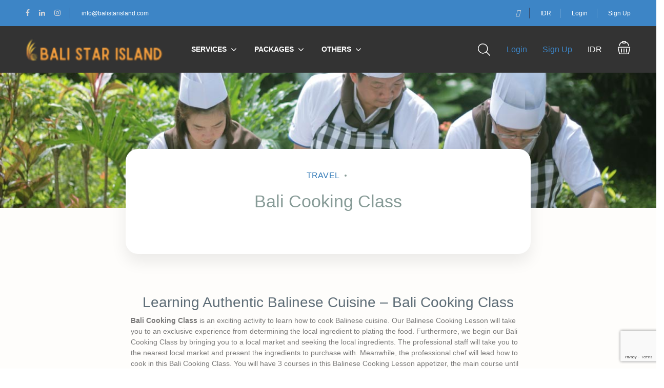

--- FILE ---
content_type: text/html; charset=UTF-8
request_url: https://balistarisland.com/bali-cooking-class/?currency=SGD
body_size: 44324
content:
<!DOCTYPE html>
<html dir="ltr" lang="en-US" prefix="og: https://ogp.me/ns#">
    <head>
        <meta charset="UTF-8">
        <meta name="viewport"
          content="width=device-width, height=device-height, initial-scale=1, maximum-scale=2, minimum-scale=1 , user-scalable=0">
        <meta name="theme-color" content="#ff9900"/>
        <meta http-equiv="x-ua-compatible" content="IE=edge">
                    <meta name="traveler" content="3.2.5"/>          <link rel="profile" href="http://gmpg.org/xfn/11">
        <link rel="pingback" href="https://balistarisland.com/xmlrpc.php">
                <title>Bali Cooking Class is how to cook Balinese cuisine.</title>

		<!-- All in One SEO 4.9.3 - aioseo.com -->
	<meta name="description" content="Bali Cooking Class is an exciting activity to learn how to cook Balinese cuisine. It takes you to an exclusive experience from determining the local ingredient" />
	<meta name="robots" content="max-image-preview:large" />
	<meta name="author" content="Putu Suadnyani"/>
	<meta name="google-site-verification" content="712eIET7y-WBFfBFgwlmrh2GXkqKlTIcwKAf4AqU-Hw" />
	<link rel="canonical" href="https://balistarisland.com/bali-cooking-class/" />
	<meta name="generator" content="All in One SEO (AIOSEO) 4.9.3" />
		<meta property="og:locale" content="en_US" />
		<meta property="og:site_name" content="Bali Star Island - Bali Star Island Offers Best Bali Tours, Bali Tour Packages and Travel Packages with comprehensive ranges of hotels, tours, adventures and other tourist attractions" />
		<meta property="og:type" content="article" />
		<meta property="og:title" content="Bali Cooking Class is how to cook Balinese cuisine." />
		<meta property="og:description" content="Bali Cooking Class is an exciting activity to learn how to cook Balinese cuisine. It takes you to an exclusive experience from determining the local ingredient" />
		<meta property="og:url" content="https://balistarisland.com/bali-cooking-class/" />
		<meta property="og:image" content="https://balistarisland.com/wp-content/uploads/2019/03/BaliStarIsland.png" />
		<meta property="og:image:secure_url" content="https://balistarisland.com/wp-content/uploads/2019/03/BaliStarIsland.png" />
		<meta property="og:image:width" content="992" />
		<meta property="og:image:height" content="172" />
		<meta property="article:published_time" content="2018-01-22T09:28:09+00:00" />
		<meta property="article:modified_time" content="2023-04-19T03:35:53+00:00" />
		<meta property="article:publisher" content="https://www.facebook.com/balistarisland" />
		<meta name="twitter:card" content="summary_large_image" />
		<meta name="twitter:site" content="@balistarisland" />
		<meta name="twitter:title" content="Bali Cooking Class is how to cook Balinese cuisine." />
		<meta name="twitter:description" content="Bali Cooking Class is an exciting activity to learn how to cook Balinese cuisine. It takes you to an exclusive experience from determining the local ingredient" />
		<meta name="twitter:creator" content="@balistarisland" />
		<meta name="twitter:image" content="https://balistarisland.com/wp-content/uploads/2019/03/BaliStarIsland.png" />
		<script type="application/ld+json" class="aioseo-schema">
			{"@context":"https:\/\/schema.org","@graph":[{"@type":"BlogPosting","@id":"https:\/\/balistarisland.com\/bali-cooking-class\/#blogposting","name":"Bali Cooking Class is how to cook Balinese cuisine.","headline":"Bali Cooking Class","author":{"@id":"https:\/\/balistarisland.com\/author\/balistar-admin\/#author"},"publisher":{"@id":"https:\/\/balistarisland.com\/#organization"},"image":{"@type":"ImageObject","url":"https:\/\/balistarisland.com\/wp-content\/uploads\/2018\/01\/bali-cooking-classes.jpg","width":1200,"height":650,"caption":"bali cooking class, bali cooking classes, cooking class, balinese cooking lesson"},"datePublished":"2018-01-22T17:28:09+08:00","dateModified":"2023-04-19T11:35:53+08:00","inLanguage":"en-US","mainEntityOfPage":{"@id":"https:\/\/balistarisland.com\/bali-cooking-class\/#webpage"},"isPartOf":{"@id":"https:\/\/balistarisland.com\/bali-cooking-class\/#webpage"},"articleSection":"Travel, cooking class, Cultural, National parks"},{"@type":"BreadcrumbList","@id":"https:\/\/balistarisland.com\/bali-cooking-class\/#breadcrumblist","itemListElement":[{"@type":"ListItem","@id":"https:\/\/balistarisland.com#listItem","position":1,"name":"Home","item":"https:\/\/balistarisland.com","nextItem":{"@type":"ListItem","@id":"https:\/\/balistarisland.com\/category\/travels\/#listItem","name":"Travel"}},{"@type":"ListItem","@id":"https:\/\/balistarisland.com\/category\/travels\/#listItem","position":2,"name":"Travel","item":"https:\/\/balistarisland.com\/category\/travels\/","nextItem":{"@type":"ListItem","@id":"https:\/\/balistarisland.com\/bali-cooking-class\/#listItem","name":"Bali Cooking Class"},"previousItem":{"@type":"ListItem","@id":"https:\/\/balistarisland.com#listItem","name":"Home"}},{"@type":"ListItem","@id":"https:\/\/balistarisland.com\/bali-cooking-class\/#listItem","position":3,"name":"Bali Cooking Class","previousItem":{"@type":"ListItem","@id":"https:\/\/balistarisland.com\/category\/travels\/#listItem","name":"Travel"}}]},{"@type":"Organization","@id":"https:\/\/balistarisland.com\/#organization","name":"Bali Star Island","description":"Bali Star Island Offers Best Bali Tours, Bali Tour Packages and Travel Packages with comprehensive ranges of hotels, tours, adventures and other tourist attractions","url":"https:\/\/balistarisland.com\/","telephone":"+62818715099","logo":{"@type":"ImageObject","url":"https:\/\/balistarisland.com\/wp-content\/uploads\/2019\/03\/BaliStarIsland.png","@id":"https:\/\/balistarisland.com\/bali-cooking-class\/#organizationLogo","width":992,"height":172},"image":{"@id":"https:\/\/balistarisland.com\/bali-cooking-class\/#organizationLogo"},"sameAs":["https:\/\/www.facebook.com\/balistarisland","https:\/\/twitter.com\/balistarisland","https:\/\/www.instagram.com\/balistarislandtour\/","https:\/\/www.youtube.com\/@balistarisland"]},{"@type":"Person","@id":"https:\/\/balistarisland.com\/author\/balistar-admin\/#author","url":"https:\/\/balistarisland.com\/author\/balistar-admin\/","name":"Putu Suadnyani","image":{"@type":"ImageObject","@id":"https:\/\/balistarisland.com\/bali-cooking-class\/#authorImage","url":"https:\/\/secure.gravatar.com\/avatar\/89988c66e7369cd74176b997836341d3627f681c1b7044a61c8355604228bf4e?s=96&d=identicon&r=g","width":96,"height":96,"caption":"Putu Suadnyani"}},{"@type":"WebPage","@id":"https:\/\/balistarisland.com\/bali-cooking-class\/#webpage","url":"https:\/\/balistarisland.com\/bali-cooking-class\/","name":"Bali Cooking Class is how to cook Balinese cuisine.","description":"Bali Cooking Class is an exciting activity to learn how to cook Balinese cuisine. It takes you to an exclusive experience from determining the local ingredient","inLanguage":"en-US","isPartOf":{"@id":"https:\/\/balistarisland.com\/#website"},"breadcrumb":{"@id":"https:\/\/balistarisland.com\/bali-cooking-class\/#breadcrumblist"},"author":{"@id":"https:\/\/balistarisland.com\/author\/balistar-admin\/#author"},"creator":{"@id":"https:\/\/balistarisland.com\/author\/balistar-admin\/#author"},"image":{"@type":"ImageObject","url":"https:\/\/balistarisland.com\/wp-content\/uploads\/2018\/01\/bali-cooking-classes.jpg","@id":"https:\/\/balistarisland.com\/bali-cooking-class\/#mainImage","width":1200,"height":650,"caption":"bali cooking class, bali cooking classes, cooking class, balinese cooking lesson"},"primaryImageOfPage":{"@id":"https:\/\/balistarisland.com\/bali-cooking-class\/#mainImage"},"datePublished":"2018-01-22T17:28:09+08:00","dateModified":"2023-04-19T11:35:53+08:00"},{"@type":"WebSite","@id":"https:\/\/balistarisland.com\/#website","url":"https:\/\/balistarisland.com\/","name":"Bali Star Island","description":"Bali Star Island Offers Best Bali Tours, Bali Tour Packages and Travel Packages with comprehensive ranges of hotels, tours, adventures and other tourist attractions","inLanguage":"en-US","publisher":{"@id":"https:\/\/balistarisland.com\/#organization"}}]}
		</script>
		<!-- All in One SEO -->

<link rel='dns-prefetch' href='//maps.googleapis.com' />
<link rel='dns-prefetch' href='//cdn.jsdelivr.net' />
<link rel='dns-prefetch' href='//fonts.googleapis.com' />
<link rel='dns-prefetch' href='//maxst.icons8.com' />
<link rel="alternate" type="application/rss+xml" title="Bali Star Island &raquo; Feed" href="https://balistarisland.com/feed/" />
<link rel="alternate" type="application/rss+xml" title="Bali Star Island &raquo; Comments Feed" href="https://balistarisland.com/comments/feed/" />
<link rel="alternate" title="oEmbed (JSON)" type="application/json+oembed" href="https://balistarisland.com/wp-json/oembed/1.0/embed?url=https%3A%2F%2Fbalistarisland.com%2Fbali-cooking-class%2F" />
<link rel="alternate" title="oEmbed (XML)" type="text/xml+oembed" href="https://balistarisland.com/wp-json/oembed/1.0/embed?url=https%3A%2F%2Fbalistarisland.com%2Fbali-cooking-class%2F&#038;format=xml" />
<style id='wp-img-auto-sizes-contain-inline-css' type='text/css'>
img:is([sizes=auto i],[sizes^="auto," i]){contain-intrinsic-size:3000px 1500px}
/*# sourceURL=wp-img-auto-sizes-contain-inline-css */
</style>
<style id='wp-emoji-styles-inline-css' type='text/css'>

	img.wp-smiley, img.emoji {
		display: inline !important;
		border: none !important;
		box-shadow: none !important;
		height: 1em !important;
		width: 1em !important;
		margin: 0 0.07em !important;
		vertical-align: -0.1em !important;
		background: none !important;
		padding: 0 !important;
	}
/*# sourceURL=wp-emoji-styles-inline-css */
</style>
<style id='wp-block-library-inline-css' type='text/css'>
:root{--wp-block-synced-color:#7a00df;--wp-block-synced-color--rgb:122,0,223;--wp-bound-block-color:var(--wp-block-synced-color);--wp-editor-canvas-background:#ddd;--wp-admin-theme-color:#007cba;--wp-admin-theme-color--rgb:0,124,186;--wp-admin-theme-color-darker-10:#006ba1;--wp-admin-theme-color-darker-10--rgb:0,107,160.5;--wp-admin-theme-color-darker-20:#005a87;--wp-admin-theme-color-darker-20--rgb:0,90,135;--wp-admin-border-width-focus:2px}@media (min-resolution:192dpi){:root{--wp-admin-border-width-focus:1.5px}}.wp-element-button{cursor:pointer}:root .has-very-light-gray-background-color{background-color:#eee}:root .has-very-dark-gray-background-color{background-color:#313131}:root .has-very-light-gray-color{color:#eee}:root .has-very-dark-gray-color{color:#313131}:root .has-vivid-green-cyan-to-vivid-cyan-blue-gradient-background{background:linear-gradient(135deg,#00d084,#0693e3)}:root .has-purple-crush-gradient-background{background:linear-gradient(135deg,#34e2e4,#4721fb 50%,#ab1dfe)}:root .has-hazy-dawn-gradient-background{background:linear-gradient(135deg,#faaca8,#dad0ec)}:root .has-subdued-olive-gradient-background{background:linear-gradient(135deg,#fafae1,#67a671)}:root .has-atomic-cream-gradient-background{background:linear-gradient(135deg,#fdd79a,#004a59)}:root .has-nightshade-gradient-background{background:linear-gradient(135deg,#330968,#31cdcf)}:root .has-midnight-gradient-background{background:linear-gradient(135deg,#020381,#2874fc)}:root{--wp--preset--font-size--normal:16px;--wp--preset--font-size--huge:42px}.has-regular-font-size{font-size:1em}.has-larger-font-size{font-size:2.625em}.has-normal-font-size{font-size:var(--wp--preset--font-size--normal)}.has-huge-font-size{font-size:var(--wp--preset--font-size--huge)}.has-text-align-center{text-align:center}.has-text-align-left{text-align:left}.has-text-align-right{text-align:right}.has-fit-text{white-space:nowrap!important}#end-resizable-editor-section{display:none}.aligncenter{clear:both}.items-justified-left{justify-content:flex-start}.items-justified-center{justify-content:center}.items-justified-right{justify-content:flex-end}.items-justified-space-between{justify-content:space-between}.screen-reader-text{border:0;clip-path:inset(50%);height:1px;margin:-1px;overflow:hidden;padding:0;position:absolute;width:1px;word-wrap:normal!important}.screen-reader-text:focus{background-color:#ddd;clip-path:none;color:#444;display:block;font-size:1em;height:auto;left:5px;line-height:normal;padding:15px 23px 14px;text-decoration:none;top:5px;width:auto;z-index:100000}html :where(.has-border-color){border-style:solid}html :where([style*=border-top-color]){border-top-style:solid}html :where([style*=border-right-color]){border-right-style:solid}html :where([style*=border-bottom-color]){border-bottom-style:solid}html :where([style*=border-left-color]){border-left-style:solid}html :where([style*=border-width]){border-style:solid}html :where([style*=border-top-width]){border-top-style:solid}html :where([style*=border-right-width]){border-right-style:solid}html :where([style*=border-bottom-width]){border-bottom-style:solid}html :where([style*=border-left-width]){border-left-style:solid}html :where(img[class*=wp-image-]){height:auto;max-width:100%}:where(figure){margin:0 0 1em}html :where(.is-position-sticky){--wp-admin--admin-bar--position-offset:var(--wp-admin--admin-bar--height,0px)}@media screen and (max-width:600px){html :where(.is-position-sticky){--wp-admin--admin-bar--position-offset:0px}}

/*# sourceURL=wp-block-library-inline-css */
</style><style id='wp-block-button-inline-css' type='text/css'>
.wp-block-button__link{align-content:center;box-sizing:border-box;cursor:pointer;display:inline-block;height:100%;text-align:center;word-break:break-word}.wp-block-button__link.aligncenter{text-align:center}.wp-block-button__link.alignright{text-align:right}:where(.wp-block-button__link){border-radius:9999px;box-shadow:none;padding:calc(.667em + 2px) calc(1.333em + 2px);text-decoration:none}.wp-block-button[style*=text-decoration] .wp-block-button__link{text-decoration:inherit}.wp-block-buttons>.wp-block-button.has-custom-width{max-width:none}.wp-block-buttons>.wp-block-button.has-custom-width .wp-block-button__link{width:100%}.wp-block-buttons>.wp-block-button.has-custom-font-size .wp-block-button__link{font-size:inherit}.wp-block-buttons>.wp-block-button.wp-block-button__width-25{width:calc(25% - var(--wp--style--block-gap, .5em)*.75)}.wp-block-buttons>.wp-block-button.wp-block-button__width-50{width:calc(50% - var(--wp--style--block-gap, .5em)*.5)}.wp-block-buttons>.wp-block-button.wp-block-button__width-75{width:calc(75% - var(--wp--style--block-gap, .5em)*.25)}.wp-block-buttons>.wp-block-button.wp-block-button__width-100{flex-basis:100%;width:100%}.wp-block-buttons.is-vertical>.wp-block-button.wp-block-button__width-25{width:25%}.wp-block-buttons.is-vertical>.wp-block-button.wp-block-button__width-50{width:50%}.wp-block-buttons.is-vertical>.wp-block-button.wp-block-button__width-75{width:75%}.wp-block-button.is-style-squared,.wp-block-button__link.wp-block-button.is-style-squared{border-radius:0}.wp-block-button.no-border-radius,.wp-block-button__link.no-border-radius{border-radius:0!important}:root :where(.wp-block-button .wp-block-button__link.is-style-outline),:root :where(.wp-block-button.is-style-outline>.wp-block-button__link){border:2px solid;padding:.667em 1.333em}:root :where(.wp-block-button .wp-block-button__link.is-style-outline:not(.has-text-color)),:root :where(.wp-block-button.is-style-outline>.wp-block-button__link:not(.has-text-color)){color:currentColor}:root :where(.wp-block-button .wp-block-button__link.is-style-outline:not(.has-background)),:root :where(.wp-block-button.is-style-outline>.wp-block-button__link:not(.has-background)){background-color:initial;background-image:none}
/*# sourceURL=https://balistarisland.com/wp-includes/blocks/button/style.min.css */
</style>
<style id='wp-block-gallery-inline-css' type='text/css'>
.blocks-gallery-grid:not(.has-nested-images),.wp-block-gallery:not(.has-nested-images){display:flex;flex-wrap:wrap;list-style-type:none;margin:0;padding:0}.blocks-gallery-grid:not(.has-nested-images) .blocks-gallery-image,.blocks-gallery-grid:not(.has-nested-images) .blocks-gallery-item,.wp-block-gallery:not(.has-nested-images) .blocks-gallery-image,.wp-block-gallery:not(.has-nested-images) .blocks-gallery-item{display:flex;flex-direction:column;flex-grow:1;justify-content:center;margin:0 1em 1em 0;position:relative;width:calc(50% - 1em)}.blocks-gallery-grid:not(.has-nested-images) .blocks-gallery-image:nth-of-type(2n),.blocks-gallery-grid:not(.has-nested-images) .blocks-gallery-item:nth-of-type(2n),.wp-block-gallery:not(.has-nested-images) .blocks-gallery-image:nth-of-type(2n),.wp-block-gallery:not(.has-nested-images) .blocks-gallery-item:nth-of-type(2n){margin-right:0}.blocks-gallery-grid:not(.has-nested-images) .blocks-gallery-image figure,.blocks-gallery-grid:not(.has-nested-images) .blocks-gallery-item figure,.wp-block-gallery:not(.has-nested-images) .blocks-gallery-image figure,.wp-block-gallery:not(.has-nested-images) .blocks-gallery-item figure{align-items:flex-end;display:flex;height:100%;justify-content:flex-start;margin:0}.blocks-gallery-grid:not(.has-nested-images) .blocks-gallery-image img,.blocks-gallery-grid:not(.has-nested-images) .blocks-gallery-item img,.wp-block-gallery:not(.has-nested-images) .blocks-gallery-image img,.wp-block-gallery:not(.has-nested-images) .blocks-gallery-item img{display:block;height:auto;max-width:100%;width:auto}.blocks-gallery-grid:not(.has-nested-images) .blocks-gallery-image figcaption,.blocks-gallery-grid:not(.has-nested-images) .blocks-gallery-item figcaption,.wp-block-gallery:not(.has-nested-images) .blocks-gallery-image figcaption,.wp-block-gallery:not(.has-nested-images) .blocks-gallery-item figcaption{background:linear-gradient(0deg,#000000b3,#0000004d 70%,#0000);bottom:0;box-sizing:border-box;color:#fff;font-size:.8em;margin:0;max-height:100%;overflow:auto;padding:3em .77em .7em;position:absolute;text-align:center;width:100%;z-index:2}.blocks-gallery-grid:not(.has-nested-images) .blocks-gallery-image figcaption img,.blocks-gallery-grid:not(.has-nested-images) .blocks-gallery-item figcaption img,.wp-block-gallery:not(.has-nested-images) .blocks-gallery-image figcaption img,.wp-block-gallery:not(.has-nested-images) .blocks-gallery-item figcaption img{display:inline}.blocks-gallery-grid:not(.has-nested-images) figcaption,.wp-block-gallery:not(.has-nested-images) figcaption{flex-grow:1}.blocks-gallery-grid:not(.has-nested-images).is-cropped .blocks-gallery-image a,.blocks-gallery-grid:not(.has-nested-images).is-cropped .blocks-gallery-image img,.blocks-gallery-grid:not(.has-nested-images).is-cropped .blocks-gallery-item a,.blocks-gallery-grid:not(.has-nested-images).is-cropped .blocks-gallery-item img,.wp-block-gallery:not(.has-nested-images).is-cropped .blocks-gallery-image a,.wp-block-gallery:not(.has-nested-images).is-cropped .blocks-gallery-image img,.wp-block-gallery:not(.has-nested-images).is-cropped .blocks-gallery-item a,.wp-block-gallery:not(.has-nested-images).is-cropped .blocks-gallery-item img{flex:1;height:100%;object-fit:cover;width:100%}.blocks-gallery-grid:not(.has-nested-images).columns-1 .blocks-gallery-image,.blocks-gallery-grid:not(.has-nested-images).columns-1 .blocks-gallery-item,.wp-block-gallery:not(.has-nested-images).columns-1 .blocks-gallery-image,.wp-block-gallery:not(.has-nested-images).columns-1 .blocks-gallery-item{margin-right:0;width:100%}@media (min-width:600px){.blocks-gallery-grid:not(.has-nested-images).columns-3 .blocks-gallery-image,.blocks-gallery-grid:not(.has-nested-images).columns-3 .blocks-gallery-item,.wp-block-gallery:not(.has-nested-images).columns-3 .blocks-gallery-image,.wp-block-gallery:not(.has-nested-images).columns-3 .blocks-gallery-item{margin-right:1em;width:calc(33.33333% - .66667em)}.blocks-gallery-grid:not(.has-nested-images).columns-4 .blocks-gallery-image,.blocks-gallery-grid:not(.has-nested-images).columns-4 .blocks-gallery-item,.wp-block-gallery:not(.has-nested-images).columns-4 .blocks-gallery-image,.wp-block-gallery:not(.has-nested-images).columns-4 .blocks-gallery-item{margin-right:1em;width:calc(25% - .75em)}.blocks-gallery-grid:not(.has-nested-images).columns-5 .blocks-gallery-image,.blocks-gallery-grid:not(.has-nested-images).columns-5 .blocks-gallery-item,.wp-block-gallery:not(.has-nested-images).columns-5 .blocks-gallery-image,.wp-block-gallery:not(.has-nested-images).columns-5 .blocks-gallery-item{margin-right:1em;width:calc(20% - .8em)}.blocks-gallery-grid:not(.has-nested-images).columns-6 .blocks-gallery-image,.blocks-gallery-grid:not(.has-nested-images).columns-6 .blocks-gallery-item,.wp-block-gallery:not(.has-nested-images).columns-6 .blocks-gallery-image,.wp-block-gallery:not(.has-nested-images).columns-6 .blocks-gallery-item{margin-right:1em;width:calc(16.66667% - .83333em)}.blocks-gallery-grid:not(.has-nested-images).columns-7 .blocks-gallery-image,.blocks-gallery-grid:not(.has-nested-images).columns-7 .blocks-gallery-item,.wp-block-gallery:not(.has-nested-images).columns-7 .blocks-gallery-image,.wp-block-gallery:not(.has-nested-images).columns-7 .blocks-gallery-item{margin-right:1em;width:calc(14.28571% - .85714em)}.blocks-gallery-grid:not(.has-nested-images).columns-8 .blocks-gallery-image,.blocks-gallery-grid:not(.has-nested-images).columns-8 .blocks-gallery-item,.wp-block-gallery:not(.has-nested-images).columns-8 .blocks-gallery-image,.wp-block-gallery:not(.has-nested-images).columns-8 .blocks-gallery-item{margin-right:1em;width:calc(12.5% - .875em)}.blocks-gallery-grid:not(.has-nested-images).columns-1 .blocks-gallery-image:nth-of-type(1n),.blocks-gallery-grid:not(.has-nested-images).columns-1 .blocks-gallery-item:nth-of-type(1n),.blocks-gallery-grid:not(.has-nested-images).columns-2 .blocks-gallery-image:nth-of-type(2n),.blocks-gallery-grid:not(.has-nested-images).columns-2 .blocks-gallery-item:nth-of-type(2n),.blocks-gallery-grid:not(.has-nested-images).columns-3 .blocks-gallery-image:nth-of-type(3n),.blocks-gallery-grid:not(.has-nested-images).columns-3 .blocks-gallery-item:nth-of-type(3n),.blocks-gallery-grid:not(.has-nested-images).columns-4 .blocks-gallery-image:nth-of-type(4n),.blocks-gallery-grid:not(.has-nested-images).columns-4 .blocks-gallery-item:nth-of-type(4n),.blocks-gallery-grid:not(.has-nested-images).columns-5 .blocks-gallery-image:nth-of-type(5n),.blocks-gallery-grid:not(.has-nested-images).columns-5 .blocks-gallery-item:nth-of-type(5n),.blocks-gallery-grid:not(.has-nested-images).columns-6 .blocks-gallery-image:nth-of-type(6n),.blocks-gallery-grid:not(.has-nested-images).columns-6 .blocks-gallery-item:nth-of-type(6n),.blocks-gallery-grid:not(.has-nested-images).columns-7 .blocks-gallery-image:nth-of-type(7n),.blocks-gallery-grid:not(.has-nested-images).columns-7 .blocks-gallery-item:nth-of-type(7n),.blocks-gallery-grid:not(.has-nested-images).columns-8 .blocks-gallery-image:nth-of-type(8n),.blocks-gallery-grid:not(.has-nested-images).columns-8 .blocks-gallery-item:nth-of-type(8n),.wp-block-gallery:not(.has-nested-images).columns-1 .blocks-gallery-image:nth-of-type(1n),.wp-block-gallery:not(.has-nested-images).columns-1 .blocks-gallery-item:nth-of-type(1n),.wp-block-gallery:not(.has-nested-images).columns-2 .blocks-gallery-image:nth-of-type(2n),.wp-block-gallery:not(.has-nested-images).columns-2 .blocks-gallery-item:nth-of-type(2n),.wp-block-gallery:not(.has-nested-images).columns-3 .blocks-gallery-image:nth-of-type(3n),.wp-block-gallery:not(.has-nested-images).columns-3 .blocks-gallery-item:nth-of-type(3n),.wp-block-gallery:not(.has-nested-images).columns-4 .blocks-gallery-image:nth-of-type(4n),.wp-block-gallery:not(.has-nested-images).columns-4 .blocks-gallery-item:nth-of-type(4n),.wp-block-gallery:not(.has-nested-images).columns-5 .blocks-gallery-image:nth-of-type(5n),.wp-block-gallery:not(.has-nested-images).columns-5 .blocks-gallery-item:nth-of-type(5n),.wp-block-gallery:not(.has-nested-images).columns-6 .blocks-gallery-image:nth-of-type(6n),.wp-block-gallery:not(.has-nested-images).columns-6 .blocks-gallery-item:nth-of-type(6n),.wp-block-gallery:not(.has-nested-images).columns-7 .blocks-gallery-image:nth-of-type(7n),.wp-block-gallery:not(.has-nested-images).columns-7 .blocks-gallery-item:nth-of-type(7n),.wp-block-gallery:not(.has-nested-images).columns-8 .blocks-gallery-image:nth-of-type(8n),.wp-block-gallery:not(.has-nested-images).columns-8 .blocks-gallery-item:nth-of-type(8n){margin-right:0}}.blocks-gallery-grid:not(.has-nested-images) .blocks-gallery-image:last-child,.blocks-gallery-grid:not(.has-nested-images) .blocks-gallery-item:last-child,.wp-block-gallery:not(.has-nested-images) .blocks-gallery-image:last-child,.wp-block-gallery:not(.has-nested-images) .blocks-gallery-item:last-child{margin-right:0}.blocks-gallery-grid:not(.has-nested-images).alignleft,.blocks-gallery-grid:not(.has-nested-images).alignright,.wp-block-gallery:not(.has-nested-images).alignleft,.wp-block-gallery:not(.has-nested-images).alignright{max-width:420px;width:100%}.blocks-gallery-grid:not(.has-nested-images).aligncenter .blocks-gallery-item figure,.wp-block-gallery:not(.has-nested-images).aligncenter .blocks-gallery-item figure{justify-content:center}.wp-block-gallery:not(.is-cropped) .blocks-gallery-item{align-self:flex-start}figure.wp-block-gallery.has-nested-images{align-items:normal}.wp-block-gallery.has-nested-images figure.wp-block-image:not(#individual-image){margin:0;width:calc(50% - var(--wp--style--unstable-gallery-gap, 16px)/2)}.wp-block-gallery.has-nested-images figure.wp-block-image{box-sizing:border-box;display:flex;flex-direction:column;flex-grow:1;justify-content:center;max-width:100%;position:relative}.wp-block-gallery.has-nested-images figure.wp-block-image>a,.wp-block-gallery.has-nested-images figure.wp-block-image>div{flex-direction:column;flex-grow:1;margin:0}.wp-block-gallery.has-nested-images figure.wp-block-image img{display:block;height:auto;max-width:100%!important;width:auto}.wp-block-gallery.has-nested-images figure.wp-block-image figcaption,.wp-block-gallery.has-nested-images figure.wp-block-image:has(figcaption):before{bottom:0;left:0;max-height:100%;position:absolute;right:0}.wp-block-gallery.has-nested-images figure.wp-block-image:has(figcaption):before{backdrop-filter:blur(3px);content:"";height:100%;-webkit-mask-image:linear-gradient(0deg,#000 20%,#0000);mask-image:linear-gradient(0deg,#000 20%,#0000);max-height:40%;pointer-events:none}.wp-block-gallery.has-nested-images figure.wp-block-image figcaption{box-sizing:border-box;color:#fff;font-size:13px;margin:0;overflow:auto;padding:1em;text-align:center;text-shadow:0 0 1.5px #000}.wp-block-gallery.has-nested-images figure.wp-block-image figcaption::-webkit-scrollbar{height:12px;width:12px}.wp-block-gallery.has-nested-images figure.wp-block-image figcaption::-webkit-scrollbar-track{background-color:initial}.wp-block-gallery.has-nested-images figure.wp-block-image figcaption::-webkit-scrollbar-thumb{background-clip:padding-box;background-color:initial;border:3px solid #0000;border-radius:8px}.wp-block-gallery.has-nested-images figure.wp-block-image figcaption:focus-within::-webkit-scrollbar-thumb,.wp-block-gallery.has-nested-images figure.wp-block-image figcaption:focus::-webkit-scrollbar-thumb,.wp-block-gallery.has-nested-images figure.wp-block-image figcaption:hover::-webkit-scrollbar-thumb{background-color:#fffc}.wp-block-gallery.has-nested-images figure.wp-block-image figcaption{scrollbar-color:#0000 #0000;scrollbar-gutter:stable both-edges;scrollbar-width:thin}.wp-block-gallery.has-nested-images figure.wp-block-image figcaption:focus,.wp-block-gallery.has-nested-images figure.wp-block-image figcaption:focus-within,.wp-block-gallery.has-nested-images figure.wp-block-image figcaption:hover{scrollbar-color:#fffc #0000}.wp-block-gallery.has-nested-images figure.wp-block-image figcaption{will-change:transform}@media (hover:none){.wp-block-gallery.has-nested-images figure.wp-block-image figcaption{scrollbar-color:#fffc #0000}}.wp-block-gallery.has-nested-images figure.wp-block-image figcaption{background:linear-gradient(0deg,#0006,#0000)}.wp-block-gallery.has-nested-images figure.wp-block-image figcaption img{display:inline}.wp-block-gallery.has-nested-images figure.wp-block-image figcaption a{color:inherit}.wp-block-gallery.has-nested-images figure.wp-block-image.has-custom-border img{box-sizing:border-box}.wp-block-gallery.has-nested-images figure.wp-block-image.has-custom-border>a,.wp-block-gallery.has-nested-images figure.wp-block-image.has-custom-border>div,.wp-block-gallery.has-nested-images figure.wp-block-image.is-style-rounded>a,.wp-block-gallery.has-nested-images figure.wp-block-image.is-style-rounded>div{flex:1 1 auto}.wp-block-gallery.has-nested-images figure.wp-block-image.has-custom-border figcaption,.wp-block-gallery.has-nested-images figure.wp-block-image.is-style-rounded figcaption{background:none;color:inherit;flex:initial;margin:0;padding:10px 10px 9px;position:relative;text-shadow:none}.wp-block-gallery.has-nested-images figure.wp-block-image.has-custom-border:before,.wp-block-gallery.has-nested-images figure.wp-block-image.is-style-rounded:before{content:none}.wp-block-gallery.has-nested-images figcaption{flex-basis:100%;flex-grow:1;text-align:center}.wp-block-gallery.has-nested-images:not(.is-cropped) figure.wp-block-image:not(#individual-image){margin-bottom:auto;margin-top:0}.wp-block-gallery.has-nested-images.is-cropped figure.wp-block-image:not(#individual-image){align-self:inherit}.wp-block-gallery.has-nested-images.is-cropped figure.wp-block-image:not(#individual-image)>a,.wp-block-gallery.has-nested-images.is-cropped figure.wp-block-image:not(#individual-image)>div:not(.components-drop-zone){display:flex}.wp-block-gallery.has-nested-images.is-cropped figure.wp-block-image:not(#individual-image) a,.wp-block-gallery.has-nested-images.is-cropped figure.wp-block-image:not(#individual-image) img{flex:1 0 0%;height:100%;object-fit:cover;width:100%}.wp-block-gallery.has-nested-images.columns-1 figure.wp-block-image:not(#individual-image){width:100%}@media (min-width:600px){.wp-block-gallery.has-nested-images.columns-3 figure.wp-block-image:not(#individual-image){width:calc(33.33333% - var(--wp--style--unstable-gallery-gap, 16px)*.66667)}.wp-block-gallery.has-nested-images.columns-4 figure.wp-block-image:not(#individual-image){width:calc(25% - var(--wp--style--unstable-gallery-gap, 16px)*.75)}.wp-block-gallery.has-nested-images.columns-5 figure.wp-block-image:not(#individual-image){width:calc(20% - var(--wp--style--unstable-gallery-gap, 16px)*.8)}.wp-block-gallery.has-nested-images.columns-6 figure.wp-block-image:not(#individual-image){width:calc(16.66667% - var(--wp--style--unstable-gallery-gap, 16px)*.83333)}.wp-block-gallery.has-nested-images.columns-7 figure.wp-block-image:not(#individual-image){width:calc(14.28571% - var(--wp--style--unstable-gallery-gap, 16px)*.85714)}.wp-block-gallery.has-nested-images.columns-8 figure.wp-block-image:not(#individual-image){width:calc(12.5% - var(--wp--style--unstable-gallery-gap, 16px)*.875)}.wp-block-gallery.has-nested-images.columns-default figure.wp-block-image:not(#individual-image){width:calc(33.33% - var(--wp--style--unstable-gallery-gap, 16px)*.66667)}.wp-block-gallery.has-nested-images.columns-default figure.wp-block-image:not(#individual-image):first-child:nth-last-child(2),.wp-block-gallery.has-nested-images.columns-default figure.wp-block-image:not(#individual-image):first-child:nth-last-child(2)~figure.wp-block-image:not(#individual-image){width:calc(50% - var(--wp--style--unstable-gallery-gap, 16px)*.5)}.wp-block-gallery.has-nested-images.columns-default figure.wp-block-image:not(#individual-image):first-child:last-child{width:100%}}.wp-block-gallery.has-nested-images.alignleft,.wp-block-gallery.has-nested-images.alignright{max-width:420px;width:100%}.wp-block-gallery.has-nested-images.aligncenter{justify-content:center}
/*# sourceURL=https://balistarisland.com/wp-includes/blocks/gallery/style.min.css */
</style>
<style id='wp-block-heading-inline-css' type='text/css'>
h1:where(.wp-block-heading).has-background,h2:where(.wp-block-heading).has-background,h3:where(.wp-block-heading).has-background,h4:where(.wp-block-heading).has-background,h5:where(.wp-block-heading).has-background,h6:where(.wp-block-heading).has-background{padding:1.25em 2.375em}h1.has-text-align-left[style*=writing-mode]:where([style*=vertical-lr]),h1.has-text-align-right[style*=writing-mode]:where([style*=vertical-rl]),h2.has-text-align-left[style*=writing-mode]:where([style*=vertical-lr]),h2.has-text-align-right[style*=writing-mode]:where([style*=vertical-rl]),h3.has-text-align-left[style*=writing-mode]:where([style*=vertical-lr]),h3.has-text-align-right[style*=writing-mode]:where([style*=vertical-rl]),h4.has-text-align-left[style*=writing-mode]:where([style*=vertical-lr]),h4.has-text-align-right[style*=writing-mode]:where([style*=vertical-rl]),h5.has-text-align-left[style*=writing-mode]:where([style*=vertical-lr]),h5.has-text-align-right[style*=writing-mode]:where([style*=vertical-rl]),h6.has-text-align-left[style*=writing-mode]:where([style*=vertical-lr]),h6.has-text-align-right[style*=writing-mode]:where([style*=vertical-rl]){rotate:180deg}
/*# sourceURL=https://balistarisland.com/wp-includes/blocks/heading/style.min.css */
</style>
<style id='wp-block-image-inline-css' type='text/css'>
.wp-block-image>a,.wp-block-image>figure>a{display:inline-block}.wp-block-image img{box-sizing:border-box;height:auto;max-width:100%;vertical-align:bottom}@media not (prefers-reduced-motion){.wp-block-image img.hide{visibility:hidden}.wp-block-image img.show{animation:show-content-image .4s}}.wp-block-image[style*=border-radius] img,.wp-block-image[style*=border-radius]>a{border-radius:inherit}.wp-block-image.has-custom-border img{box-sizing:border-box}.wp-block-image.aligncenter{text-align:center}.wp-block-image.alignfull>a,.wp-block-image.alignwide>a{width:100%}.wp-block-image.alignfull img,.wp-block-image.alignwide img{height:auto;width:100%}.wp-block-image .aligncenter,.wp-block-image .alignleft,.wp-block-image .alignright,.wp-block-image.aligncenter,.wp-block-image.alignleft,.wp-block-image.alignright{display:table}.wp-block-image .aligncenter>figcaption,.wp-block-image .alignleft>figcaption,.wp-block-image .alignright>figcaption,.wp-block-image.aligncenter>figcaption,.wp-block-image.alignleft>figcaption,.wp-block-image.alignright>figcaption{caption-side:bottom;display:table-caption}.wp-block-image .alignleft{float:left;margin:.5em 1em .5em 0}.wp-block-image .alignright{float:right;margin:.5em 0 .5em 1em}.wp-block-image .aligncenter{margin-left:auto;margin-right:auto}.wp-block-image :where(figcaption){margin-bottom:1em;margin-top:.5em}.wp-block-image.is-style-circle-mask img{border-radius:9999px}@supports ((-webkit-mask-image:none) or (mask-image:none)) or (-webkit-mask-image:none){.wp-block-image.is-style-circle-mask img{border-radius:0;-webkit-mask-image:url('data:image/svg+xml;utf8,<svg viewBox="0 0 100 100" xmlns="http://www.w3.org/2000/svg"><circle cx="50" cy="50" r="50"/></svg>');mask-image:url('data:image/svg+xml;utf8,<svg viewBox="0 0 100 100" xmlns="http://www.w3.org/2000/svg"><circle cx="50" cy="50" r="50"/></svg>');mask-mode:alpha;-webkit-mask-position:center;mask-position:center;-webkit-mask-repeat:no-repeat;mask-repeat:no-repeat;-webkit-mask-size:contain;mask-size:contain}}:root :where(.wp-block-image.is-style-rounded img,.wp-block-image .is-style-rounded img){border-radius:9999px}.wp-block-image figure{margin:0}.wp-lightbox-container{display:flex;flex-direction:column;position:relative}.wp-lightbox-container img{cursor:zoom-in}.wp-lightbox-container img:hover+button{opacity:1}.wp-lightbox-container button{align-items:center;backdrop-filter:blur(16px) saturate(180%);background-color:#5a5a5a40;border:none;border-radius:4px;cursor:zoom-in;display:flex;height:20px;justify-content:center;opacity:0;padding:0;position:absolute;right:16px;text-align:center;top:16px;width:20px;z-index:100}@media not (prefers-reduced-motion){.wp-lightbox-container button{transition:opacity .2s ease}}.wp-lightbox-container button:focus-visible{outline:3px auto #5a5a5a40;outline:3px auto -webkit-focus-ring-color;outline-offset:3px}.wp-lightbox-container button:hover{cursor:pointer;opacity:1}.wp-lightbox-container button:focus{opacity:1}.wp-lightbox-container button:focus,.wp-lightbox-container button:hover,.wp-lightbox-container button:not(:hover):not(:active):not(.has-background){background-color:#5a5a5a40;border:none}.wp-lightbox-overlay{box-sizing:border-box;cursor:zoom-out;height:100vh;left:0;overflow:hidden;position:fixed;top:0;visibility:hidden;width:100%;z-index:100000}.wp-lightbox-overlay .close-button{align-items:center;cursor:pointer;display:flex;justify-content:center;min-height:40px;min-width:40px;padding:0;position:absolute;right:calc(env(safe-area-inset-right) + 16px);top:calc(env(safe-area-inset-top) + 16px);z-index:5000000}.wp-lightbox-overlay .close-button:focus,.wp-lightbox-overlay .close-button:hover,.wp-lightbox-overlay .close-button:not(:hover):not(:active):not(.has-background){background:none;border:none}.wp-lightbox-overlay .lightbox-image-container{height:var(--wp--lightbox-container-height);left:50%;overflow:hidden;position:absolute;top:50%;transform:translate(-50%,-50%);transform-origin:top left;width:var(--wp--lightbox-container-width);z-index:9999999999}.wp-lightbox-overlay .wp-block-image{align-items:center;box-sizing:border-box;display:flex;height:100%;justify-content:center;margin:0;position:relative;transform-origin:0 0;width:100%;z-index:3000000}.wp-lightbox-overlay .wp-block-image img{height:var(--wp--lightbox-image-height);min-height:var(--wp--lightbox-image-height);min-width:var(--wp--lightbox-image-width);width:var(--wp--lightbox-image-width)}.wp-lightbox-overlay .wp-block-image figcaption{display:none}.wp-lightbox-overlay button{background:none;border:none}.wp-lightbox-overlay .scrim{background-color:#fff;height:100%;opacity:.9;position:absolute;width:100%;z-index:2000000}.wp-lightbox-overlay.active{visibility:visible}@media not (prefers-reduced-motion){.wp-lightbox-overlay.active{animation:turn-on-visibility .25s both}.wp-lightbox-overlay.active img{animation:turn-on-visibility .35s both}.wp-lightbox-overlay.show-closing-animation:not(.active){animation:turn-off-visibility .35s both}.wp-lightbox-overlay.show-closing-animation:not(.active) img{animation:turn-off-visibility .25s both}.wp-lightbox-overlay.zoom.active{animation:none;opacity:1;visibility:visible}.wp-lightbox-overlay.zoom.active .lightbox-image-container{animation:lightbox-zoom-in .4s}.wp-lightbox-overlay.zoom.active .lightbox-image-container img{animation:none}.wp-lightbox-overlay.zoom.active .scrim{animation:turn-on-visibility .4s forwards}.wp-lightbox-overlay.zoom.show-closing-animation:not(.active){animation:none}.wp-lightbox-overlay.zoom.show-closing-animation:not(.active) .lightbox-image-container{animation:lightbox-zoom-out .4s}.wp-lightbox-overlay.zoom.show-closing-animation:not(.active) .lightbox-image-container img{animation:none}.wp-lightbox-overlay.zoom.show-closing-animation:not(.active) .scrim{animation:turn-off-visibility .4s forwards}}@keyframes show-content-image{0%{visibility:hidden}99%{visibility:hidden}to{visibility:visible}}@keyframes turn-on-visibility{0%{opacity:0}to{opacity:1}}@keyframes turn-off-visibility{0%{opacity:1;visibility:visible}99%{opacity:0;visibility:visible}to{opacity:0;visibility:hidden}}@keyframes lightbox-zoom-in{0%{transform:translate(calc((-100vw + var(--wp--lightbox-scrollbar-width))/2 + var(--wp--lightbox-initial-left-position)),calc(-50vh + var(--wp--lightbox-initial-top-position))) scale(var(--wp--lightbox-scale))}to{transform:translate(-50%,-50%) scale(1)}}@keyframes lightbox-zoom-out{0%{transform:translate(-50%,-50%) scale(1);visibility:visible}99%{visibility:visible}to{transform:translate(calc((-100vw + var(--wp--lightbox-scrollbar-width))/2 + var(--wp--lightbox-initial-left-position)),calc(-50vh + var(--wp--lightbox-initial-top-position))) scale(var(--wp--lightbox-scale));visibility:hidden}}
/*# sourceURL=https://balistarisland.com/wp-includes/blocks/image/style.min.css */
</style>
<style id='wp-block-list-inline-css' type='text/css'>
ol,ul{box-sizing:border-box}:root :where(.wp-block-list.has-background){padding:1.25em 2.375em}
/*# sourceURL=https://balistarisland.com/wp-includes/blocks/list/style.min.css */
</style>
<style id='wp-block-columns-inline-css' type='text/css'>
.wp-block-columns{box-sizing:border-box;display:flex;flex-wrap:wrap!important}@media (min-width:782px){.wp-block-columns{flex-wrap:nowrap!important}}.wp-block-columns{align-items:normal!important}.wp-block-columns.are-vertically-aligned-top{align-items:flex-start}.wp-block-columns.are-vertically-aligned-center{align-items:center}.wp-block-columns.are-vertically-aligned-bottom{align-items:flex-end}@media (max-width:781px){.wp-block-columns:not(.is-not-stacked-on-mobile)>.wp-block-column{flex-basis:100%!important}}@media (min-width:782px){.wp-block-columns:not(.is-not-stacked-on-mobile)>.wp-block-column{flex-basis:0;flex-grow:1}.wp-block-columns:not(.is-not-stacked-on-mobile)>.wp-block-column[style*=flex-basis]{flex-grow:0}}.wp-block-columns.is-not-stacked-on-mobile{flex-wrap:nowrap!important}.wp-block-columns.is-not-stacked-on-mobile>.wp-block-column{flex-basis:0;flex-grow:1}.wp-block-columns.is-not-stacked-on-mobile>.wp-block-column[style*=flex-basis]{flex-grow:0}:where(.wp-block-columns){margin-bottom:1.75em}:where(.wp-block-columns.has-background){padding:1.25em 2.375em}.wp-block-column{flex-grow:1;min-width:0;overflow-wrap:break-word;word-break:break-word}.wp-block-column.is-vertically-aligned-top{align-self:flex-start}.wp-block-column.is-vertically-aligned-center{align-self:center}.wp-block-column.is-vertically-aligned-bottom{align-self:flex-end}.wp-block-column.is-vertically-aligned-stretch{align-self:stretch}.wp-block-column.is-vertically-aligned-bottom,.wp-block-column.is-vertically-aligned-center,.wp-block-column.is-vertically-aligned-top{width:100%}
/*# sourceURL=https://balistarisland.com/wp-includes/blocks/columns/style.min.css */
</style>
<style id='wp-block-paragraph-inline-css' type='text/css'>
.is-small-text{font-size:.875em}.is-regular-text{font-size:1em}.is-large-text{font-size:2.25em}.is-larger-text{font-size:3em}.has-drop-cap:not(:focus):first-letter{float:left;font-size:8.4em;font-style:normal;font-weight:100;line-height:.68;margin:.05em .1em 0 0;text-transform:uppercase}body.rtl .has-drop-cap:not(:focus):first-letter{float:none;margin-left:.1em}p.has-drop-cap.has-background{overflow:hidden}:root :where(p.has-background){padding:1.25em 2.375em}:where(p.has-text-color:not(.has-link-color)) a{color:inherit}p.has-text-align-left[style*="writing-mode:vertical-lr"],p.has-text-align-right[style*="writing-mode:vertical-rl"]{rotate:180deg}
/*# sourceURL=https://balistarisland.com/wp-includes/blocks/paragraph/style.min.css */
</style>
<link rel='stylesheet' id='wc-blocks-style-css' href='https://balistarisland.com/wp-content/plugins/woocommerce/assets/client/blocks/wc-blocks.css?ver=wc-10.4.3' type='text/css' media='all' />
<style id='global-styles-inline-css' type='text/css'>
:root{--wp--preset--aspect-ratio--square: 1;--wp--preset--aspect-ratio--4-3: 4/3;--wp--preset--aspect-ratio--3-4: 3/4;--wp--preset--aspect-ratio--3-2: 3/2;--wp--preset--aspect-ratio--2-3: 2/3;--wp--preset--aspect-ratio--16-9: 16/9;--wp--preset--aspect-ratio--9-16: 9/16;--wp--preset--color--black: #000000;--wp--preset--color--cyan-bluish-gray: #abb8c3;--wp--preset--color--white: #ffffff;--wp--preset--color--pale-pink: #f78da7;--wp--preset--color--vivid-red: #cf2e2e;--wp--preset--color--luminous-vivid-orange: #ff6900;--wp--preset--color--luminous-vivid-amber: #fcb900;--wp--preset--color--light-green-cyan: #7bdcb5;--wp--preset--color--vivid-green-cyan: #00d084;--wp--preset--color--pale-cyan-blue: #8ed1fc;--wp--preset--color--vivid-cyan-blue: #0693e3;--wp--preset--color--vivid-purple: #9b51e0;--wp--preset--gradient--vivid-cyan-blue-to-vivid-purple: linear-gradient(135deg,rgb(6,147,227) 0%,rgb(155,81,224) 100%);--wp--preset--gradient--light-green-cyan-to-vivid-green-cyan: linear-gradient(135deg,rgb(122,220,180) 0%,rgb(0,208,130) 100%);--wp--preset--gradient--luminous-vivid-amber-to-luminous-vivid-orange: linear-gradient(135deg,rgb(252,185,0) 0%,rgb(255,105,0) 100%);--wp--preset--gradient--luminous-vivid-orange-to-vivid-red: linear-gradient(135deg,rgb(255,105,0) 0%,rgb(207,46,46) 100%);--wp--preset--gradient--very-light-gray-to-cyan-bluish-gray: linear-gradient(135deg,rgb(238,238,238) 0%,rgb(169,184,195) 100%);--wp--preset--gradient--cool-to-warm-spectrum: linear-gradient(135deg,rgb(74,234,220) 0%,rgb(151,120,209) 20%,rgb(207,42,186) 40%,rgb(238,44,130) 60%,rgb(251,105,98) 80%,rgb(254,248,76) 100%);--wp--preset--gradient--blush-light-purple: linear-gradient(135deg,rgb(255,206,236) 0%,rgb(152,150,240) 100%);--wp--preset--gradient--blush-bordeaux: linear-gradient(135deg,rgb(254,205,165) 0%,rgb(254,45,45) 50%,rgb(107,0,62) 100%);--wp--preset--gradient--luminous-dusk: linear-gradient(135deg,rgb(255,203,112) 0%,rgb(199,81,192) 50%,rgb(65,88,208) 100%);--wp--preset--gradient--pale-ocean: linear-gradient(135deg,rgb(255,245,203) 0%,rgb(182,227,212) 50%,rgb(51,167,181) 100%);--wp--preset--gradient--electric-grass: linear-gradient(135deg,rgb(202,248,128) 0%,rgb(113,206,126) 100%);--wp--preset--gradient--midnight: linear-gradient(135deg,rgb(2,3,129) 0%,rgb(40,116,252) 100%);--wp--preset--font-size--small: 13px;--wp--preset--font-size--medium: 20px;--wp--preset--font-size--large: 36px;--wp--preset--font-size--x-large: 42px;--wp--preset--spacing--20: 0.44rem;--wp--preset--spacing--30: 0.67rem;--wp--preset--spacing--40: 1rem;--wp--preset--spacing--50: 1.5rem;--wp--preset--spacing--60: 2.25rem;--wp--preset--spacing--70: 3.38rem;--wp--preset--spacing--80: 5.06rem;--wp--preset--shadow--natural: 6px 6px 9px rgba(0, 0, 0, 0.2);--wp--preset--shadow--deep: 12px 12px 50px rgba(0, 0, 0, 0.4);--wp--preset--shadow--sharp: 6px 6px 0px rgba(0, 0, 0, 0.2);--wp--preset--shadow--outlined: 6px 6px 0px -3px rgb(255, 255, 255), 6px 6px rgb(0, 0, 0);--wp--preset--shadow--crisp: 6px 6px 0px rgb(0, 0, 0);}:where(.is-layout-flex){gap: 0.5em;}:where(.is-layout-grid){gap: 0.5em;}body .is-layout-flex{display: flex;}.is-layout-flex{flex-wrap: wrap;align-items: center;}.is-layout-flex > :is(*, div){margin: 0;}body .is-layout-grid{display: grid;}.is-layout-grid > :is(*, div){margin: 0;}:where(.wp-block-columns.is-layout-flex){gap: 2em;}:where(.wp-block-columns.is-layout-grid){gap: 2em;}:where(.wp-block-post-template.is-layout-flex){gap: 1.25em;}:where(.wp-block-post-template.is-layout-grid){gap: 1.25em;}.has-black-color{color: var(--wp--preset--color--black) !important;}.has-cyan-bluish-gray-color{color: var(--wp--preset--color--cyan-bluish-gray) !important;}.has-white-color{color: var(--wp--preset--color--white) !important;}.has-pale-pink-color{color: var(--wp--preset--color--pale-pink) !important;}.has-vivid-red-color{color: var(--wp--preset--color--vivid-red) !important;}.has-luminous-vivid-orange-color{color: var(--wp--preset--color--luminous-vivid-orange) !important;}.has-luminous-vivid-amber-color{color: var(--wp--preset--color--luminous-vivid-amber) !important;}.has-light-green-cyan-color{color: var(--wp--preset--color--light-green-cyan) !important;}.has-vivid-green-cyan-color{color: var(--wp--preset--color--vivid-green-cyan) !important;}.has-pale-cyan-blue-color{color: var(--wp--preset--color--pale-cyan-blue) !important;}.has-vivid-cyan-blue-color{color: var(--wp--preset--color--vivid-cyan-blue) !important;}.has-vivid-purple-color{color: var(--wp--preset--color--vivid-purple) !important;}.has-black-background-color{background-color: var(--wp--preset--color--black) !important;}.has-cyan-bluish-gray-background-color{background-color: var(--wp--preset--color--cyan-bluish-gray) !important;}.has-white-background-color{background-color: var(--wp--preset--color--white) !important;}.has-pale-pink-background-color{background-color: var(--wp--preset--color--pale-pink) !important;}.has-vivid-red-background-color{background-color: var(--wp--preset--color--vivid-red) !important;}.has-luminous-vivid-orange-background-color{background-color: var(--wp--preset--color--luminous-vivid-orange) !important;}.has-luminous-vivid-amber-background-color{background-color: var(--wp--preset--color--luminous-vivid-amber) !important;}.has-light-green-cyan-background-color{background-color: var(--wp--preset--color--light-green-cyan) !important;}.has-vivid-green-cyan-background-color{background-color: var(--wp--preset--color--vivid-green-cyan) !important;}.has-pale-cyan-blue-background-color{background-color: var(--wp--preset--color--pale-cyan-blue) !important;}.has-vivid-cyan-blue-background-color{background-color: var(--wp--preset--color--vivid-cyan-blue) !important;}.has-vivid-purple-background-color{background-color: var(--wp--preset--color--vivid-purple) !important;}.has-black-border-color{border-color: var(--wp--preset--color--black) !important;}.has-cyan-bluish-gray-border-color{border-color: var(--wp--preset--color--cyan-bluish-gray) !important;}.has-white-border-color{border-color: var(--wp--preset--color--white) !important;}.has-pale-pink-border-color{border-color: var(--wp--preset--color--pale-pink) !important;}.has-vivid-red-border-color{border-color: var(--wp--preset--color--vivid-red) !important;}.has-luminous-vivid-orange-border-color{border-color: var(--wp--preset--color--luminous-vivid-orange) !important;}.has-luminous-vivid-amber-border-color{border-color: var(--wp--preset--color--luminous-vivid-amber) !important;}.has-light-green-cyan-border-color{border-color: var(--wp--preset--color--light-green-cyan) !important;}.has-vivid-green-cyan-border-color{border-color: var(--wp--preset--color--vivid-green-cyan) !important;}.has-pale-cyan-blue-border-color{border-color: var(--wp--preset--color--pale-cyan-blue) !important;}.has-vivid-cyan-blue-border-color{border-color: var(--wp--preset--color--vivid-cyan-blue) !important;}.has-vivid-purple-border-color{border-color: var(--wp--preset--color--vivid-purple) !important;}.has-vivid-cyan-blue-to-vivid-purple-gradient-background{background: var(--wp--preset--gradient--vivid-cyan-blue-to-vivid-purple) !important;}.has-light-green-cyan-to-vivid-green-cyan-gradient-background{background: var(--wp--preset--gradient--light-green-cyan-to-vivid-green-cyan) !important;}.has-luminous-vivid-amber-to-luminous-vivid-orange-gradient-background{background: var(--wp--preset--gradient--luminous-vivid-amber-to-luminous-vivid-orange) !important;}.has-luminous-vivid-orange-to-vivid-red-gradient-background{background: var(--wp--preset--gradient--luminous-vivid-orange-to-vivid-red) !important;}.has-very-light-gray-to-cyan-bluish-gray-gradient-background{background: var(--wp--preset--gradient--very-light-gray-to-cyan-bluish-gray) !important;}.has-cool-to-warm-spectrum-gradient-background{background: var(--wp--preset--gradient--cool-to-warm-spectrum) !important;}.has-blush-light-purple-gradient-background{background: var(--wp--preset--gradient--blush-light-purple) !important;}.has-blush-bordeaux-gradient-background{background: var(--wp--preset--gradient--blush-bordeaux) !important;}.has-luminous-dusk-gradient-background{background: var(--wp--preset--gradient--luminous-dusk) !important;}.has-pale-ocean-gradient-background{background: var(--wp--preset--gradient--pale-ocean) !important;}.has-electric-grass-gradient-background{background: var(--wp--preset--gradient--electric-grass) !important;}.has-midnight-gradient-background{background: var(--wp--preset--gradient--midnight) !important;}.has-small-font-size{font-size: var(--wp--preset--font-size--small) !important;}.has-medium-font-size{font-size: var(--wp--preset--font-size--medium) !important;}.has-large-font-size{font-size: var(--wp--preset--font-size--large) !important;}.has-x-large-font-size{font-size: var(--wp--preset--font-size--x-large) !important;}
:where(.wp-block-columns.is-layout-flex){gap: 2em;}:where(.wp-block-columns.is-layout-grid){gap: 2em;}
/*# sourceURL=global-styles-inline-css */
</style>
<style id='core-block-supports-inline-css' type='text/css'>
.wp-container-core-columns-is-layout-9d6595d7{flex-wrap:nowrap;}.wp-block-gallery.wp-block-gallery-1{--wp--style--unstable-gallery-gap:var( --wp--style--gallery-gap-default, var( --gallery-block--gutter-size, var( --wp--style--block-gap, 0.5em ) ) );gap:var( --wp--style--gallery-gap-default, var( --gallery-block--gutter-size, var( --wp--style--block-gap, 0.5em ) ) );}
/*# sourceURL=core-block-supports-inline-css */
</style>

<style id='classic-theme-styles-inline-css' type='text/css'>
/*! This file is auto-generated */
.wp-block-button__link{color:#fff;background-color:#32373c;border-radius:9999px;box-shadow:none;text-decoration:none;padding:calc(.667em + 2px) calc(1.333em + 2px);font-size:1.125em}.wp-block-file__button{background:#32373c;color:#fff;text-decoration:none}
/*# sourceURL=/wp-includes/css/classic-themes.min.css */
</style>
<link rel='stylesheet' id='contact-form-7-css' href='https://balistarisland.com/wp-content/plugins/contact-form-7/includes/css/styles.css?ver=6.1.4' type='text/css' media='all' />
<link rel='stylesheet' id='woocommerce-layout-css' href='https://balistarisland.com/wp-content/plugins/woocommerce/assets/css/woocommerce-layout.css?ver=10.4.3' type='text/css' media='all' />
<link rel='stylesheet' id='woocommerce-smallscreen-css' href='https://balistarisland.com/wp-content/plugins/woocommerce/assets/css/woocommerce-smallscreen.css?ver=10.4.3' type='text/css' media='only screen and (max-width: 768px)' />
<link rel='stylesheet' id='woocommerce-general-css' href='https://balistarisland.com/wp-content/plugins/woocommerce/assets/css/woocommerce.css?ver=10.4.3' type='text/css' media='all' />
<style id='woocommerce-inline-inline-css' type='text/css'>
.woocommerce form .form-row .required { visibility: visible; }
/*# sourceURL=woocommerce-inline-inline-css */
</style>
<link rel='stylesheet' id='google-font-css-css' href='https://fonts.googleapis.com/css?family=Poppins%3A400%2C500%2C600&#038;ver=6.9' type='text/css' media='all' />
<link rel='stylesheet' id='bootstrap-css-css' href='https://balistarisland.com/wp-content/themes/traveler/v2/css/bootstrap.min.css?ver=6.9' type='text/css' media='all' />
<link rel='stylesheet' id='helpers-css-css' href='https://balistarisland.com/wp-content/themes/traveler/v2/css/helpers.css?ver=6.9' type='text/css' media='all' />
<link rel='stylesheet' id='font-awesome-css-css' href='https://balistarisland.com/wp-content/themes/traveler/v2/css/font-awesome.min.css?ver=6.9' type='text/css' media='all' />
<link rel='stylesheet' id='fotorama-css-css' href='https://balistarisland.com/wp-content/themes/traveler/v2/js/fotorama/fotorama.css?ver=6.9' type='text/css' media='all' />
<link rel='stylesheet' id='rangeSlider-css-css' href='https://balistarisland.com/wp-content/themes/traveler/v2/js/ion.rangeSlider/css/ion.rangeSlider.css?ver=6.9' type='text/css' media='all' />
<link rel='stylesheet' id='rangeSlider-skinHTML5-css-css' href='https://balistarisland.com/wp-content/themes/traveler/v2/js/ion.rangeSlider/css/ion.rangeSlider.skinHTML5.css?ver=6.9' type='text/css' media='all' />
<link rel='stylesheet' id='daterangepicker-css-css' href='https://balistarisland.com/wp-content/themes/traveler/v2/js/daterangepicker/daterangepicker.css?ver=6.9' type='text/css' media='all' />
<link rel='stylesheet' id='awesome-line-awesome-css-css' href='https://maxst.icons8.com/vue-static/landings/line-awesome/line-awesome/1.1.0/css/line-awesome.min.css?ver=6.9' type='text/css' media='all' />
<link rel='stylesheet' id='sweetalert2-css-css' href='https://balistarisland.com/wp-content/themes/traveler/v2/css/sweetalert2.css?ver=6.9' type='text/css' media='all' />
<link rel='stylesheet' id='select2.min-css-css' href='https://balistarisland.com/wp-content/themes/traveler/v2/css/select2.min.css?ver=6.9' type='text/css' media='all' />
<link rel='stylesheet' id='flickity-css-css' href='https://balistarisland.com/wp-content/themes/traveler/v2/css/flickity.css?ver=6.9' type='text/css' media='all' />
<link rel='stylesheet' id='magnific-css-css' href='https://balistarisland.com/wp-content/themes/traveler/v2/js/magnific-popup/magnific-popup.css?ver=6.9' type='text/css' media='all' />
<link rel='stylesheet' id='owlcarousel-css-css' href='https://balistarisland.com/wp-content/themes/traveler/v2/js/owlcarousel/assets/owl.carousel.min.css?ver=6.9' type='text/css' media='all' />
<link rel='stylesheet' id='st-style-css-css' href='https://balistarisland.com/wp-content/themes/traveler/v2/css/style.css?ver=6.9' type='text/css' media='all' />
<link rel='stylesheet' id='affilate-css-css' href='https://balistarisland.com/wp-content/themes/traveler/v2/css/affilate.css?ver=6.9' type='text/css' media='all' />
<link rel='stylesheet' id='affilate-h-css-css' href='https://balistarisland.com/wp-content/themes/traveler/v2/css/affilate-h.css?ver=6.9' type='text/css' media='all' />
<link rel='stylesheet' id='search-result-css-css' href='https://balistarisland.com/wp-content/themes/traveler/v2/css/search_result.css?ver=6.9' type='text/css' media='all' />
<link rel='stylesheet' id='st-fix-safari-css-css' href='https://balistarisland.com/wp-content/themes/traveler/v2/css/fsafari.css?ver=6.9' type='text/css' media='all' />
<link rel='stylesheet' id='checkout-css-css' href='https://balistarisland.com/wp-content/themes/traveler/v2/css/checkout.css?ver=6.9' type='text/css' media='all' />
<link rel='stylesheet' id='partner-page-css-css' href='https://balistarisland.com/wp-content/themes/traveler/v2/css/partner_page.css?ver=6.9' type='text/css' media='all' />
<link rel='stylesheet' id='responsive-css-css' href='https://balistarisland.com/wp-content/themes/traveler/v2/css/responsive.css?ver=6.9' type='text/css' media='all' />
<link rel='stylesheet' id='mCustomScrollbar-css-css' href='https://cdn.jsdelivr.net/jquery.mcustomscrollbar/3.1.3/jquery.mCustomScrollbar.min.css?ver=6.9' type='text/css' media='all' />
<link rel='stylesheet' id='single-tour-css' href='https://balistarisland.com/wp-content/themes/traveler/v2/css/sin-tour.css?ver=6.9' type='text/css' media='all' />
<link rel='stylesheet' id='enquire-css-css' href='https://balistarisland.com/wp-content/themes/traveler/v2/css/enquire.css?ver=6.9' type='text/css' media='all' />
<script type="text/javascript" id="jquery-core-js-extra">
/* <![CDATA[ */
var list_location = {"list":"\"\""};
var st_checkout_text = {"without_pp":"Submit Request","with_pp":"Booking Now","validate_form":"Please fill all required fields","error_accept_term":"Please accept our terms and conditions","email_validate":"Email is not valid","adult_price":"Adult","child_price":"Child","infant_price":"Infant","adult":"Adult","child":"Child","infant":"Infant","price":"Price","origin_price":"Origin Price","text_unavailable":"Not Available: "};
var st_params = {"theme_url":"https://balistarisland.com/wp-content/themes/traveler","locale_fullcalendar":"en","caculator_price_single_ajax":"on","site_url":"https://balistarisland.com","load_price":"https://balistarisland.com","ajax_url":"https://balistarisland.com/wp-admin/admin-ajax.php","loading_url":"https://balistarisland.com/wp-admin/images/wpspin_light.gif","st_search_nonce":"3ee393bb7f","facebook_enable":"on","facbook_app_id":"392910555560506","booking_currency_precision":"2","thousand_separator":",","decimal_separator":".","currency_symbol":"Rp","currency_position":"left","currency_rtl_support":"on","free_text":"Free","date_format":"dd/mm/yyyy","date_format_calendar":"dd/mm/yyyy","time_format":"12h","mk_my_location":"https://balistarisland.com/wp-content/themes/traveler/img/my_location.png","locale":"en_US","header_bgr":"","text_refresh":"Refresh","date_fomat":"DD/MM/YYYY","text_loading":"Loading...","text_no_more":"No More","weather_api_key":"a82498aa9918914fa4ac5ba584a7e623","no_vacancy":"No vacancies","unlimited_vacancy":"Unlimited","a_vacancy":"a vacancy","more_vacancy":"vacancies","utm":"https://shinetheme.com/utm/utm.gif","_s":"629e572e40","mclusmap":"https://balistarisland.com/wp-content/themes/traveler/v2/images/icon_map/ico_gruop_location.svg","icon_contact_map":"https://balistarisland.com/wp-content/themes/traveler/v2/images/markers/ico_location_3.png","text_adult":"Adult","text_adults":"Adults","text_child":"Children","text_childs":"Childrens","text_price":"Price","text_origin_price":"Origin Price","text_unavailable":"Not Available ","text_available":"Available ","text_adult_price":"Adult Price ","text_child_price":"Child Price ","text_infant_price":"Infant Price","text_update":"Update ","token_mapbox":"pk.eyJ1IjoidGhvYWluZ28iLCJhIjoiY2p3dTE4bDFtMDAweTQ5cm5rMXA5anUwMSJ9.RkIx76muBIvcZ5HDb2g0Bw","text_rtl_mapbox":"","st_icon_mapbox":"https://i.imgur.com/MK4NUzI.png","text_use_this_media":"Use this media","text_select_image":"Select Image","text_confirm_delete_item":"Are you sure want to delete this item?","text_process_cancel":"You cancelled the process","start_at_text":"Start at","end_at_text":"End at"};
var st_timezone = {"timezone_string":""};
var locale_daterangepicker = {"direction":"ltr","applyLabel":"Apply","cancelLabel":"Cancel","fromLabel":"From","toLabel":"To","customRangeLabel":"Custom","daysOfWeek":["Su","Mo","Tu","We","Th","Fr","Sa"],"monthNames":["January","February","March","April","May","June","July","August","September","October","November","December"],"firstDay":"0","today":"Today"};
var st_list_map_params = {"mk_my_location":"https://balistarisland.com/wp-content/themes/traveler/img/my_location.png","text_my_location":"3000 m radius","text_no_result":"No Result","cluster_0":"\u003Cdiv class='cluster cluster-1'\u003ECLUSTER_COUNT\u003C/div\u003E","cluster_20":"\u003Cdiv class='cluster cluster-2'\u003ECLUSTER_COUNT\u003C/div\u003E","cluster_50":"\u003Cdiv class='cluster cluster-3'\u003ECLUSTER_COUNT\u003C/div\u003E","cluster_m1":"https://balistarisland.com/wp-content/themes/traveler/img/map/m1.png","cluster_m2":"https://balistarisland.com/wp-content/themes/traveler/img/map/m2.png","cluster_m3":"https://balistarisland.com/wp-content/themes/traveler/img/map/m3.png","cluster_m4":"https://balistarisland.com/wp-content/themes/traveler/img/map/m4.png","cluster_m5":"https://balistarisland.com/wp-content/themes/traveler/img/map/m5.png","icon_full_screen":"https://balistarisland.com/wp-content/themes/traveler/v2/images/icon_map/ico_fullscreen.svg","icon_my_location":"https://balistarisland.com/wp-content/themes/traveler/v2/images/icon_map/ico_location.svg","icon_my_style":"https://balistarisland.com/wp-content/themes/traveler/v2/images/icon_map/ico_view_maps.svg","icon_zoom_out":"https://balistarisland.com/wp-content/themes/traveler/v2/images/icon_map/ico_maps_zoom-out.svg","icon_zoom_in":"https://balistarisland.com/wp-content/themes/traveler/v2/images/icon_map/ico_maps_zoom_in.svg","icon_close":"https://balistarisland.com/wp-content/themes/traveler/v2/images/icon_map/icon_close.svg"};
var st_config_partner = {"text_er_image_format":""};
var st_hotel_localize = {"booking_required_adult":"Please select adult number","booking_required_children":"Please select children number","booking_required_adult_children":"Please select Adult and  Children number","room":"Room","is_aoc_fail":"Please select the ages of children","is_not_select_date":"Please select Check-in and Check-out date","is_not_select_check_in_date":"Please select Check-in date","is_not_select_check_out_date":"Please select Check-out date","is_host_name_fail":"Please provide Host Name(s)"};
var st_icon_picker = {"icon_list":["fa-glass","fa-music","fa-search","fa-envelope-o","fa-heart","fa-star","fa-star-o","fa-user","fa-film","fa-th-large","fa-th","fa-th-list","fa-check","fa-remove","fa-close","fa-times","fa-search-plus","fa-search-minus","fa-power-off","fa-signal","fa-gear","fa-cog","fa-trash-o","fa-home","fa-file-o","fa-clock-o","fa-road","fa-download","fa-arrow-circle-o-down","fa-arrow-circle-o-up","fa-inbox","fa-play-circle-o","fa-rotate-right","fa-repeat","fa-refresh","fa-list-alt","fa-lock","fa-flag","fa-headphones","fa-volume-off","fa-volume-down","fa-volume-up","fa-qrcode","fa-barcode","fa-tag","fa-tags","fa-book","fa-bookmark","fa-print","fa-camera","fa-font","fa-bold","fa-italic","fa-text-height","fa-text-width","fa-align-left","fa-align-center","fa-align-right","fa-align-justify","fa-list","fa-dedent","fa-outdent","fa-indent","fa-video-camera","fa-photo","fa-image","fa-picture-o","fa-pencil","fa-map-marker","fa-adjust","fa-tint","fa-edit","fa-pencil-square-o","fa-share-square-o","fa-check-square-o","fa-arrows","fa-step-backward","fa-fast-backward","fa-backward","fa-play","fa-pause","fa-stop","fa-forward","fa-fast-forward","fa-step-forward","fa-eject","fa-chevron-left","fa-chevron-right","fa-plus-circle","fa-minus-circle","fa-times-circle","fa-check-circle","fa-question-circle","fa-info-circle","fa-crosshairs","fa-times-circle-o","fa-check-circle-o","fa-ban","fa-arrow-left","fa-arrow-right","fa-arrow-up","fa-arrow-down","fa-mail-forward","fa-share","fa-expand","fa-compress","fa-plus","fa-minus","fa-asterisk","fa-exclamation-circle","fa-gift","fa-leaf","fa-fire","fa-eye","fa-eye-slash","fa-warning","fa-exclamation-triangle","fa-plane","fa-calendar","fa-random","fa-comment","fa-magnet","fa-chevron-up","fa-chevron-down","fa-retweet","fa-shopping-cart","fa-folder","fa-folder-open","fa-arrows-v","fa-arrows-h","fa-bar-chart-o","fa-bar-chart","fa-twitter-square","fa-facebook-square","fa-camera-retro","fa-key","fa-gears","fa-cogs","fa-comments","fa-thumbs-o-up","fa-thumbs-o-down","fa-star-half","fa-heart-o","fa-sign-out","fa-linkedin-square","fa-thumb-tack","fa-external-link","fa-sign-in","fa-trophy","fa-github-square","fa-upload","fa-lemon-o","fa-phone","fa-square-o","fa-bookmark-o","fa-phone-square","fa-twitter","fa-facebook-f","fa-facebook","fa-github","fa-unlock","fa-credit-card","fa-feed","fa-rss","fa-hdd-o","fa-bullhorn","fa-bell","fa-certificate","fa-hand-o-right","fa-hand-o-left","fa-hand-o-up","fa-hand-o-down","fa-arrow-circle-left","fa-arrow-circle-right","fa-arrow-circle-up","fa-arrow-circle-down","fa-globe","fa-wrench","fa-tasks","fa-filter","fa-briefcase","fa-arrows-alt","fa-group","fa-users","fa-chain","fa-link","fa-cloud","fa-flask","fa-cut","fa-scissors","fa-copy","fa-files-o","fa-paperclip","fa-save","fa-floppy-o","fa-square","fa-navicon","fa-reorder","fa-bars","fa-list-ul","fa-list-ol","fa-strikethrough","fa-underline","fa-table","fa-magic","fa-truck","fa-pinterest","fa-pinterest-square","fa-google-plus-square","fa-google-plus","fa-money","fa-caret-down","fa-caret-up","fa-caret-left","fa-caret-right","fa-columns","fa-unsorted","fa-sort","fa-sort-down","fa-sort-desc","fa-sort-up","fa-sort-asc","fa-envelope","fa-linkedin","fa-rotate-left","fa-undo","fa-legal","fa-gavel","fa-dashboard","fa-tachometer","fa-comment-o","fa-comments-o","fa-flash","fa-bolt","fa-sitemap","fa-umbrella","fa-paste","fa-clipboard","fa-lightbulb-o","fa-exchange","fa-cloud-download","fa-cloud-upload","fa-user-md","fa-stethoscope","fa-suitcase","fa-bell-o","fa-coffee","fa-cutlery","fa-file-text-o","fa-building-o","fa-hospital-o","fa-ambulance","fa-medkit","fa-fighter-jet","fa-beer","fa-h-square","fa-plus-square","fa-angle-double-left","fa-angle-double-right","fa-angle-double-up","fa-angle-double-down","fa-angle-left","fa-angle-right","fa-angle-up","fa-angle-down","fa-desktop","fa-laptop","fa-tablet","fa-mobile-phone","fa-mobile","fa-circle-o","fa-quote-left","fa-quote-right","fa-spinner","fa-circle","fa-mail-reply","fa-reply","fa-github-alt","fa-folder-o","fa-folder-open-o","fa-smile-o","fa-frown-o","fa-meh-o","fa-gamepad","fa-keyboard-o","fa-flag-o","fa-flag-checkered","fa-terminal","fa-code","fa-mail-reply-all","fa-reply-all","fa-star-half-empty","fa-star-half-full","fa-star-half-o","fa-location-arrow","fa-crop","fa-code-fork","fa-unlink","fa-chain-broken","fa-question","fa-info","fa-exclamation","fa-superscript","fa-subscript","fa-eraser","fa-puzzle-piece","fa-microphone","fa-microphone-slash","fa-shield","fa-calendar-o","fa-fire-extinguisher","fa-rocket","fa-maxcdn","fa-chevron-circle-left","fa-chevron-circle-right","fa-chevron-circle-up","fa-chevron-circle-down","fa-html5","fa-css3","fa-anchor","fa-unlock-alt","fa-bullseye","fa-ellipsis-h","fa-ellipsis-v","fa-rss-square","fa-play-circle","fa-ticket","fa-minus-square","fa-minus-square-o","fa-level-up","fa-level-down","fa-check-square","fa-pencil-square","fa-external-link-square","fa-share-square","fa-compass","fa-toggle-down","fa-caret-square-o-down","fa-toggle-up","fa-caret-square-o-up","fa-toggle-right","fa-caret-square-o-right","fa-euro","fa-eur","fa-gbp","fa-dollar","fa-usd","fa-rupee","fa-inr","fa-cny","fa-rmb","fa-yen","fa-jpy","fa-ruble","fa-rouble","fa-rub","fa-won","fa-krw","fa-bitcoin","fa-btc","fa-file","fa-file-text","fa-sort-alpha-asc","fa-sort-alpha-desc","fa-sort-amount-asc","fa-sort-amount-desc","fa-sort-numeric-asc","fa-sort-numeric-desc","fa-thumbs-up","fa-thumbs-down","fa-youtube-square","fa-youtube","fa-xing","fa-xing-square","fa-youtube-play","fa-dropbox","fa-stack-overflow","fa-instagram","fa-flickr","fa-adn","fa-bitbucket","fa-bitbucket-square","fa-tumblr","fa-tumblr-square","fa-long-arrow-down","fa-long-arrow-up","fa-long-arrow-left","fa-long-arrow-right","fa-apple","fa-windows","fa-android","fa-linux","fa-dribbble","fa-skype","fa-foursquare","fa-trello","fa-female","fa-male","fa-gittip","fa-gratipay","fa-sun-o","fa-moon-o","fa-archive","fa-bug","fa-vk","fa-weibo","fa-renren","fa-pagelines","fa-stack-exchange","fa-arrow-circle-o-right","fa-arrow-circle-o-left","fa-toggle-left","fa-caret-square-o-left","fa-dot-circle-o","fa-wheelchair","fa-vimeo-square","fa-turkish-lira","fa-try","fa-plus-square-o","fa-space-shuttle","fa-slack","fa-envelope-square","fa-wordpress","fa-openid","fa-institution","fa-bank","fa-university","fa-mortar-board","fa-graduation-cap","fa-yahoo","fa-google","fa-reddit","fa-reddit-square","fa-stumbleupon-circle","fa-stumbleupon","fa-delicious","fa-digg","fa-pied-piper","fa-pied-piper-alt","fa-drupal","fa-joomla","fa-language","fa-fax","fa-building","fa-child","fa-paw","fa-spoon","fa-cube","fa-cubes","fa-behance","fa-behance-square","fa-steam","fa-steam-square","fa-recycle","fa-automobile","fa-car","fa-cab","fa-taxi","fa-tree","fa-spotify","fa-deviantart","fa-soundcloud","fa-database","fa-file-pdf-o","fa-file-word-o","fa-file-excel-o","fa-file-powerpoint-o","fa-file-photo-o","fa-file-picture-o","fa-file-image-o","fa-file-zip-o","fa-file-archive-o","fa-file-sound-o","fa-file-audio-o","fa-file-movie-o","fa-file-video-o","fa-file-code-o","fa-vine","fa-codepen","fa-jsfiddle","fa-life-bouy","fa-life-buoy","fa-life-saver","fa-support","fa-life-ring","fa-circle-o-notch","fa-ra","fa-rebel","fa-ge","fa-empire","fa-git-square","fa-git","fa-y-combinator-square","fa-yc-square","fa-hacker-news","fa-tencent-weibo","fa-qq","fa-wechat","fa-weixin","fa-send","fa-paper-plane","fa-send-o","fa-paper-plane-o","fa-history","fa-circle-thin","fa-header","fa-paragraph","fa-sliders","fa-share-alt","fa-share-alt-square","fa-bomb","fa-soccer-ball-o","fa-futbol-o","fa-tty","fa-binoculars","fa-plug","fa-slideshare","fa-twitch","fa-yelp","fa-newspaper-o","fa-wifi","fa-calculator","fa-paypal","fa-google-wallet","fa-cc-visa","fa-cc-mastercard","fa-cc-discover","fa-cc-amex","fa-cc-paypal","fa-cc-stripe","fa-bell-slash","fa-bell-slash-o","fa-trash","fa-copyright","fa-at","fa-eyedropper","fa-paint-brush","fa-birthday-cake","fa-area-chart","fa-pie-chart","fa-line-chart","fa-lastfm","fa-lastfm-square","fa-toggle-off","fa-toggle-on","fa-bicycle","fa-bus","fa-ioxhost","fa-angellist","fa-cc","fa-shekel","fa-sheqel","fa-ils","fa-meanpath","fa-buysellads","fa-connectdevelop","fa-dashcube","fa-forumbee","fa-leanpub","fa-sellsy","fa-shirtsinbulk","fa-simplybuilt","fa-skyatlas","fa-cart-plus","fa-cart-arrow-down","fa-diamond","fa-ship","fa-user-secret","fa-motorcycle","fa-street-view","fa-heartbeat","fa-venus","fa-mars","fa-mercury","fa-intersex","fa-transgender","fa-transgender-alt","fa-venus-double","fa-mars-double","fa-venus-mars","fa-mars-stroke","fa-mars-stroke-v","fa-mars-stroke-h","fa-neuter","fa-genderless","fa-facebook-official","fa-pinterest-p","fa-whatsapp","fa-server","fa-user-plus","fa-user-times","fa-hotel","fa-bed","fa-viacoin","fa-train","fa-subway","fa-medium","fa-yc","fa-y-combinator","fa-optin-monster","fa-opencart","fa-expeditedssl","fa-battery-4","fa-battery-full","fa-battery-3","fa-battery-three-quarters","fa-battery-2","fa-battery-half","fa-battery-1","fa-battery-quarter","fa-battery-0","fa-battery-empty","fa-mouse-pointer","fa-i-cursor","fa-object-group","fa-object-ungroup","fa-sticky-note","fa-sticky-note-o","fa-cc-jcb","fa-cc-diners-club","fa-clone","fa-balance-scale","fa-hourglass-o","fa-hourglass-1","fa-hourglass-start","fa-hourglass-2","fa-hourglass-half","fa-hourglass-3","fa-hourglass-end","fa-hourglass","fa-hand-grab-o","fa-hand-rock-o","fa-hand-stop-o","fa-hand-paper-o","fa-hand-scissors-o","fa-hand-lizard-o","fa-hand-spock-o","fa-hand-pointer-o","fa-hand-peace-o","fa-trademark","fa-registered","fa-creative-commons","fa-gg","fa-gg-circle","fa-tripadvisor","fa-odnoklassniki","fa-odnoklassniki-square","fa-get-pocket","fa-wikipedia-w","fa-safari","fa-chrome","fa-firefox","fa-opera","fa-internet-explorer","fa-tv","fa-television","fa-contao","fa-500px","fa-amazon","fa-calendar-plus-o","fa-calendar-minus-o","fa-calendar-times-o","fa-calendar-check-o","fa-industry","fa-map-pin","fa-map-signs","fa-map-o","fa-map","fa-commenting","fa-commenting-o","fa-houzz","fa-vimeo","fa-black-tie","fa-fonticons","fa-reddit-alien","fa-edge","fa-credit-card-alt","fa-codiepie","fa-modx","fa-fort-awesome","fa-usb","fa-product-hunt","fa-mixcloud","fa-scribd","fa-pause-circle","fa-pause-circle-o","fa-stop-circle","fa-stop-circle-o","fa-shopping-bag","fa-shopping-basket","fa-hashtag","fa-bluetooth","fa-bluetooth-b","fa-percent","fa-gitlab","fa-wpbeginner","fa-wpforms","fa-envira","fa-universal-access","fa-wheelchair-alt","fa-question-circle-o","fa-blind","fa-audio-description","fa-volume-control-phone","fa-braille","fa-assistive-listening-systems","fa-asl-interpreting","fa-american-sign-language-interpreting","fa-deafness","fa-hard-of-hearing","fa-deaf","fa-glide","fa-glide-g","fa-signing","fa-sign-language","fa-low-vision","fa-viadeo","fa-viadeo-square","fa-snapchat","fa-snapchat-ghost","fa-snapchat-square"]};
var st_timezone = {"timezone_string":""};
//# sourceURL=jquery-core-js-extra
/* ]]> */
</script>
<script type="text/javascript" src="https://balistarisland.com/wp-includes/js/jquery/jquery.min.js?ver=3.7.1" id="jquery-core-js"></script>
<script type="text/javascript" src="https://balistarisland.com/wp-includes/js/jquery/jquery-migrate.min.js?ver=3.4.1" id="jquery-migrate-js"></script>
<script type="text/javascript" src="https://balistarisland.com/wp-content/plugins/woocommerce/assets/js/jquery-blockui/jquery.blockUI.min.js?ver=2.7.0-wc.10.4.3" id="wc-jquery-blockui-js" data-wp-strategy="defer"></script>
<script type="text/javascript" id="wc-add-to-cart-js-extra">
/* <![CDATA[ */
var wc_add_to_cart_params = {"ajax_url":"/wp-admin/admin-ajax.php","wc_ajax_url":"/?wc-ajax=%%endpoint%%","i18n_view_cart":"View cart","cart_url":"https://balistarisland.com/cart/","is_cart":"","cart_redirect_after_add":"no"};
//# sourceURL=wc-add-to-cart-js-extra
/* ]]> */
</script>
<script type="text/javascript" src="https://balistarisland.com/wp-content/plugins/woocommerce/assets/js/frontend/add-to-cart.min.js?ver=10.4.3" id="wc-add-to-cart-js" data-wp-strategy="defer"></script>
<script type="text/javascript" src="https://balistarisland.com/wp-content/plugins/woocommerce/assets/js/js-cookie/js.cookie.min.js?ver=2.1.4-wc.10.4.3" id="wc-js-cookie-js" defer="defer" data-wp-strategy="defer"></script>
<script type="text/javascript" id="woocommerce-js-extra">
/* <![CDATA[ */
var woocommerce_params = {"ajax_url":"/wp-admin/admin-ajax.php","wc_ajax_url":"/?wc-ajax=%%endpoint%%","i18n_password_show":"Show password","i18n_password_hide":"Hide password"};
//# sourceURL=woocommerce-js-extra
/* ]]> */
</script>
<script type="text/javascript" src="https://balistarisland.com/wp-content/plugins/woocommerce/assets/js/frontend/woocommerce.min.js?ver=10.4.3" id="woocommerce-js" defer="defer" data-wp-strategy="defer"></script>
<script type="text/javascript" src="https://balistarisland.com/wp-content/plugins/js_composer/assets/js/vendors/woocommerce-add-to-cart.js?ver=8.7.1" id="vc_woocommerce-add-to-cart-js-js"></script>
<script type="text/javascript" src="https://maps.googleapis.com/maps/api/js?libraries=places&amp;key=AIzaSyDTjgSmkaXHhbtKam7BpCE9YutOnFwxSA4" id="map-js"></script>
<script type="text/javascript" src="https://balistarisland.com/wp-content/themes/traveler/v2/js/magnific-popup/jquery.magnific-popup.min.js?ver=6.9" id="magnific-js-js"></script>
<script></script><link rel="https://api.w.org/" href="https://balistarisland.com/wp-json/" /><link rel="alternate" title="JSON" type="application/json" href="https://balistarisland.com/wp-json/wp/v2/posts/21475" /><link rel="EditURI" type="application/rsd+xml" title="RSD" href="https://balistarisland.com/xmlrpc.php?rsd" />
<meta name="generator" content="WordPress 6.9" />
<meta name="generator" content="WooCommerce 10.4.3" />
<link rel='shortlink' href='https://balistarisland.com/?p=21475' />
	<noscript><style>.woocommerce-product-gallery{ opacity: 1 !important; }</style></noscript>
	<style type="text/css">.recentcomments a{display:inline !important;padding:0 !important;margin:0 !important;}</style>
                <style type="text/css">.recentcomments a{display:inline !important;padding:0 !important;margin:0 !important;}</style>

            <meta name="generator" content="Powered by WPBakery Page Builder - drag and drop page builder for WordPress."/>

		<!-- Custom_css.php-->
		<style id="st_custom_css_php">
		
@media screen and (max-width: 782px) {
	html {
	margin-top: 0px !important;
	}
		.admin-bar.logged-in #header {
		padding-top: 45px;
	}
	.logged-in #header {
	margin-top: 0;
	}
}

:root {
	--main-color: #ff9900;
	--body-color: #232323;
	--link-color: #3d85c6;
	--link-color-hover: rgba(255,153,0,0.9);
	--grey-color: #5E6D77;
	--heading-color: #232323;
	--light-grey-color: #EAEEF3;
	--orange-color: #FA5636;
}

	.booking-item-rating .fa ,
	.booking-item.booking-item-small .booking-item-rating-stars,
	.comment-form .add_rating,
	.booking-item-payment .booking-item-rating-stars .fa-star,
	.st-item-rating .fa,
	li  .fa-star , li  .fa-star-o , li  .fa-star-half-o,
	.st-icheck-item label .fa,
	.single-st_hotel #st-content-wrapper .st-stars i,
	.service-list-wrapper .item .st-stars i,
	.services-item.item-elementor .item .content-item .st-stars .stt-icon,
	.st-hotel-result .item-service .thumb .booking-item-rating-stars li i {
		color:#ff9900;
	}

.feature_class , .featured-image .featured{
	background: #19A1E5 !important;
}

.search-result-page.st-rental .item-service .featured-image .featured:after,
body.single.single-location .st-overview-content.st_tab_service .st-content-over .st-tab-service-content #rental-search-result .featured-image .featured::after {
	border-bottom: 29px solid #19A1E5;
}
.room-item .content .btn-show-price, .room-item .content .show-detail , .btn, .wp-block-search__button ,
#gotop , .form-submit .submit{
	background: #ff9900;
	color:#FFF;
}
.room-item .content .btn-show-price:hover, .room-item .content .show-detail:hover ,  .btn:hover, .wp-block-search__button:hover ,
#gotop:hover , .form-submit .submit:hover{
	background: rgba(255,153,0,0.9);
	color:#FFF;
}
.feature_class::before {
	border-color: #19A1E5 #19A1E5 transparent transparent;
}
.feature_class::after {
	border-color: #19A1E5 transparent #19A1E5 #19A1E5;
}
.featured_single .feature_class::before {
	border-color: transparent #19A1E5 transparent transparent;
}
.item-nearby .st_featured::before {
	border-color: transparent transparent #19A1E5 #19A1E5;
}
.item-nearby .st_featured::after {
	border-color: #19A1E5 #19A1E5 #19A1E5 transparent  ;
}

.st_sale_class {
	background-color: #cc0033;
}
.st_sale_class.st_sale_paper * {color: #cc0033 }
.st_sale_class .st_star_label_sale_div::after,.st_sale_label_1::before{
	border-color: #cc0033 transparent transparent #cc0033 ;
}

.btn.active.focus, .btn.active:focus, .btn.focus, .btn:active.focus, .btn:active:focus, .btn:focus {
	outline: none;
}

.st_sale_class .st_star_label_sale_div::after {
	border-color: #cc0033}




		</style>
		<!-- End Custom_css.php-->
		<!-- start css hook filter -->
		<style type="text/css" id="st_custom_css">
				</style>
		<!-- end css hook filter -->
		<!-- css disable javascript -->
				<style type="text/css" id="st_enable_javascript">
		.search-tabs-bg > .tabbable >.tab-content > .tab-pane{display: none; opacity: 0;}.search-tabs-bg > .tabbable >.tab-content > .tab-pane.active{display: block;opacity: 1;}.search-tabs-to-top { margin-top: -120px;}		</style>

		<style>
		.block1 {
    background-color: rgba(255, 255, 255, 0.8);
    padding: 25px;
    width: 60%;
}
.columnstyle  {
    height: 500px;
}
.columnstyle .bg-mask {
    opacity: 0;
}
li.vc_tta-tab {
    background-color: #f2f2f2;
}
li.vc_tta-tab.vc_active {
    background-color: #c6eaea;
}
.hotel-alone .menu-style-2 .menu .current-menu-ancestor>a{
 background: transparent !important;   
}
.footer-custom a{
 color: #333;   
}
.page-template-template-blog .st-blog--banner .st-breadcrumb {
    position: relative !important;
}
@media (max-width: 767px){
.hidden-xs {
display: inline-block !important;
}}		</style>
		
        <!-- Begin Custom CSS        -->
        <style>
            
body{
                font-size: 16px;
            }
        </style>
        <!-- End Custom CSS -->
        		<style type="text/css" id="wp-custom-css">
			.woocommerce-billing-fields #billing_address_1 {
    height: 5em; // Set your height
} #billing_comment {
    height: 13em; // Set your height
} #billing_other_participants {
    height: 13em; // Set your height
}
		</style>
				<!-- HTML5 Shim and Respond.js IE8 support of HTML5 elements and media queries -->
		<!-- WARNING: Respond.js doesn't work if you view the page via file:// -->
		<!--[if lt IE 9]>
		<script src="https://oss.maxcdn.com/html5shiv/3.7.2/html5shiv.min.js"></script>
		<script src="https://oss.maxcdn.com/respond/1.4.2/respond.min.js"></script>
		<![endif]-->
					<script src="https://apis.google.com/js/platform.js" async defer></script>
						<meta name="google-signin-client_id" content="463703750356-o4h589njtcg9dtjm425911n3akk9qicf.apps.googleusercontent.com">
			<noscript><style> .wpb_animate_when_almost_visible { opacity: 1; }</style></noscript>
        <script type="text/javascript">window.liveSettings={api_key:"add61db096874b2b8e165774c8613f62"}</script>
<script type="text/javascript" src="//cdn.transifex.com/live.js"></script>
<!-- Google tag (gtag.js) -->
<script async src="https://www.googletagmanager.com/gtag/js?id=G-P6QWL34T52">
</script>
<script>
  window.dataLayer = window.dataLayer || [];
  function gtag(){dataLayer.push(arguments);}
  gtag('js', new Date());

  gtag('config', 'G-P6QWL34T52');
</script>    <link rel='stylesheet' id='js_composer_front-css' href='https://balistarisland.com/wp-content/plugins/js_composer/assets/css/js_composer.min.css?ver=8.7.1' type='text/css' media='all' />
</head>
        <body class="wp-singular post-template-default single single-post postid-21475 single-format-standard wp-theme-traveler  st-header-2 theme-traveler woocommerce-no-js wide menu_style1 topbar_position_default search_enable_preload wpb-js-composer js-comp-ver-8.7.1 vc_responsive">
		        <header id="header">
                    <div id="topbar">
                                            <div class="topbar-left">
                            <ul class="st-list socials">
                                <li>
                                    <a href="https://www.facebook.com/balistarisland" target="_blank"><i class="fa fa-facebook"></i></a><a href="https://www.linkedin.com/company/bali-star-island/" target="_blank"><i class="fa fa-linkedin"></i></a><a href="https://www.instagram.com/balistarislandtour/" target="_blank"><i class="fa fa-instagram"></i></a>                                </li>
                            </ul>
                            <ul class="st-list topbar-items">
                                <li class="hidden-xs hidden-sm"><a href="mailto:info@balistarisland.com" target="_self">info@balistarisland.com</a></li>                            </ul>

                        </div>
                                                <div class="topbar-right">
                            <ul class="st-list socials">
                                <li>
                                    <a href="https://wa.link/l68m5r" target="_blank"><i class="fa-phone "></i></a>                                </li>
                            </ul>
                            <ul class="st-list topbar-items">
                                <li class="dropdown dropdown-currency hidden-xs hidden-sm">
    <a href="#" data-toggle="dropdown" aria-haspopup="true"
       aria-expanded="false">
        IDR            </a>
    <ul class="dropdown-menu">
            </ul>
</li>        <li class="topbar-item login-item ">
            <a href="#" class="login" data-toggle="modal"
            data-target="#st-login-form">Login</a>
        </li>

        <li class="topbar-item signup-item ">
            <a href="#" class="signup" data-toggle="modal"
            data-target="#st-register-form">Sign Up</a>
        </li>
    

                                </ul>

                        </div>
                                    </div>
                <div class="header header-sticky-menu">
        <a href="#" class="toggle-menu">
            <i class="input-icon st-border-radius field-icon fa"><svg width="24px" height="24px" viewBox="0 0 24 24" version="1.1" xmlns="http://www.w3.org/2000/svg" xmlns:xlink="http://www.w3.org/1999/xlink">
    <!-- Generator: Sketch 49 (51002) - http://www.bohemiancoding.com/sketch -->
    
    <defs></defs>
    <g id="Ico_off_menu" stroke="none" stroke-width="1" fill="none" fill-rule="evenodd" stroke-linecap="round" stroke-linejoin="round">
        <g stroke="#fff" stroke-width="1.5">
            <g id="navigation-menu-4">
                <rect id="Rectangle-path" x="0.75" y="0.753" width="22.5" height="22.5" rx="1.5"></rect>
                <path d="M6.75,7.503 L17.25,7.503"></path>
                <path d="M6.75,12.003 L17.25,12.003"></path>
                <path d="M6.75,16.503 L17.25,16.503"></path>
            </g>
        </g>
    </g>
</svg></i>        </a>
        <div class="header-left">
                        <a href="https://balistarisland.com/" class="logo hidden-xs">
                <img src="https://balistarisland.com/wp-content/uploads/2019/03/BaliStarIsland-resize.png" alt="Bali Star Island Offers Best Bali Tours, Bali Tour Packages and Travel Packages with comprehensive ranges of hotels, tours, adventures and other tourist attractions">
            </a>
            <a href="https://balistarisland.com/" class="logo hidden-lg hidden-md hidden-sm">
                <img src="https://balistarisland.com/wp-content/uploads/2019/03/BaliStarIsland-resize.png" alt="Bali Star Island Offers Best Bali Tours, Bali Tour Packages and Travel Packages with comprehensive ranges of hotels, tours, adventures and other tourist attractions">
            </a>
                        <nav id="st-main-menu">
                <a href="#" class="back-menu"><i class="fa fa-angle-left"></i></a>
                <ul id="main-menu" class="menu main-menu"><li id="menu-item-37104" class="menu-item menu-item-type-custom menu-item-object-custom menu-item-has-children menu-item-37104"><a class="" href="#">Services</a>
<i class='fa fa-angle-down'></i><ul class="menu-dropdown">
	<li id="menu-item-33010" class="menu-item menu-item-type-post_type menu-item-object-page menu-item-33010"><a class="" href="https://balistarisland.com/your-preferred-hotels/">Hotels</a></li>
	<li id="menu-item-33011" class="menu-item menu-item-type-post_type menu-item-object-page menu-item-33011 menu-item-has-children menu-item-has-children--8 has-mega-menu"><a class="" href="https://balistarisland.com/search-tours-result/">Tours</a></li>
	<li id="menu-item-33009" class="menu-item menu-item-type-post_type menu-item-object-page menu-item-33009"><a class="" href="https://balistarisland.com/search-activities-result/">Activities</a></li>
	<li id="menu-item-33842" class="menu-item menu-item-type-post_type menu-item-object-page menu-item-33842"><a class="" href="https://balistarisland.com/transfer-services/">Transfer Services</a></li>
</ul>
</li>
<li id="menu-item-33819" class="menu-item menu-item-type-post_type menu-item-object-page menu-item-has-children menu-item-33819"><a class="" href="https://balistarisland.com/holiday-packages/">Packages</a>
<i class='fa fa-angle-down'></i><ul class="menu-dropdown">
	<li id="menu-item-33838" class="menu-item menu-item-type-post_type menu-item-object-page menu-item-33838"><a class="" href="https://balistarisland.com/holiday-packages/">Holiday Packages</a></li>
	<li id="menu-item-33837" class="menu-item menu-item-type-post_type menu-item-object-page menu-item-33837"><a class="" href="https://balistarisland.com/honeymoon-packages/">Honeymoon Packages</a></li>
</ul>
</li>
<li id="menu-item-37105" class="menu-item menu-item-type-custom menu-item-object-custom menu-item-has-children menu-item-37105"><a class="" href="#">Others</a>
<i class='fa fa-angle-down'></i><ul class="menu-dropdown">
	<li id="menu-item-37106" class="menu-item menu-item-type-post_type menu-item-object-page menu-item-37106"><a class="" href="https://balistarisland.com/bali-tourist-attractions/">Bali Tourist Attractions</a></li>
	<li id="menu-item-38494" class="menu-item menu-item-type-post_type menu-item-object-page menu-item-38494"><a class="" href="https://balistarisland.com/central-java-tourist-attractions/">Central Java Tourist Attractions</a></li>
	<li id="menu-item-38491" class="menu-item menu-item-type-post_type menu-item-object-page menu-item-38491"><a class="" href="https://balistarisland.com/yogyakarta-tourist-attractions/">Yogyakarta Tourist Attractions</a></li>
	<li id="menu-item-38492" class="menu-item menu-item-type-post_type menu-item-object-page menu-item-38492"><a class="" href="https://balistarisland.com/solo-tourist-attractions/">Solo Tourist Attractions</a></li>
	<li id="menu-item-38490" class="menu-item menu-item-type-post_type menu-item-object-page menu-item-38490"><a class="" href="https://balistarisland.com/east-java-tourist-attractions/">East Java Tourist Attractions</a></li>
	<li id="menu-item-37107" class="menu-item menu-item-type-post_type menu-item-object-page menu-item-37107"><a class="" href="https://balistarisland.com/blog-2/">Blog, News and Articles</a></li>
</ul>
</li>
<li class="topbar-item login-item">
                <a href="#" class="login"  data-toggle="modal"
                    data-target="#st-login-form">Login</a>
            </li><li class="topbar-item signup-item">
                    <a href="#" class="signup"  data-toggle="modal"
                        data-target="#st-register-form">Sign Up</a>
                </li></ul>            </nav>
        </div>
        <div class="header-right">
                        <ul class="st-list">
                <li class="dropdown hidden-xs hidden-sm">
    <form action="https://balistarisland.com/" method="get" class="header-search">
        <input type="text" class="form-control" name="s" value="">
    </form>
</li>
        <li class="topbar-item login-item ">
            <a href="#" class="login" data-toggle="modal"
            data-target="#st-login-form">Login</a>
        </li>

        <li class="topbar-item signup-item ">
            <a href="#" class="signup" data-toggle="modal"
            data-target="#st-register-form">Sign Up</a>
        </li>
    

    <li class="dropdown dropdown-currency hidden-xs hidden-sm">
    <a href="#" data-toggle="dropdown" aria-haspopup="true"
       aria-expanded="false">
        IDR            </a>
    <ul class="dropdown-menu">
            </ul>
</li>    <li class="dropdown dropdown-minicart">
        <div id="d-minicart" class="mini-cart" data-toggle="dropdown" aria-haspopup="true"
             aria-expanded="false">
                        <i class="input-icon st-border-radius field-icon fa"><svg width="26px" height="26px" viewBox="0 0 24 24" version="1.1" xmlns="http://www.w3.org/2000/svg" xmlns:xlink="http://www.w3.org/1999/xlink">
    <!-- Generator: Sketch 49 (51002) - http://www.bohemiancoding.com/sketch -->
    
    <defs></defs>
    <g id="ico_card" stroke="none" stroke-width="1" fill="none" fill-rule="evenodd" stroke-linecap="round" stroke-linejoin="round">
        <g transform="translate(1.000000, 0.000000)" stroke="#fff" stroke-width="1.5">
            <g id="shopping-basket-handle">
                <path d="M17.936,23.25 L4.064,23.25 C3.39535169,23.2378444 2.82280366,22.7675519 2.681,22.114 L0.543,13.114 C0.427046764,12.67736 0.516308028,12.2116791 0.785500181,11.8488633 C1.05469233,11.4860476 1.47449596,11.2656135 1.926,11.25 L20.074,11.25 C20.525504,11.2656135 20.9453077,11.4860476 21.2144998,11.8488633 C21.483692,12.2116791 21.5729532,12.67736 21.457,13.114 L19.319,22.114 C19.1771963,22.7675519 18.6046483,23.2378444 17.936,23.25 Z"></path>
                <path d="M6.5,14.25 L6.5,20.25"></path>
                <path d="M11,14.25 L11,20.25"></path>
                <path d="M15.5,14.25 L15.5,20.25"></path>
                <path d="M8,2.006 C5.190705,2.90246789 3.1556158,5.34590097 2.782,8.271"></path>
                <path d="M19.221,8.309 C18.8621965,5.36812943 16.822685,2.90594951 14,2.006"></path>
                <rect id="Rectangle-path" x="8" y="0.75" width="6" height="3" rx="1.125"></rect>
            </g>
        </g>
    </g>
</svg></i>        </div>
        <ul class="dropdown-menu" aria-labelledby="d-minicart">
            <li class="heading">
                <h4 class="st-heading-section">Your Cart</h4>
            </li>
                            <li><div class="col-lg-12 cart-text-empty text-warning">Your cart is empty</div></li>
                    </ul>
    </li>
    
            </ul>
                    </div>
    </div>
</header>
    <div id="st-content-wrapper" class="st-single-blog--solo">
                <div class="single-blog--heading" style="background-image: url(https://balistarisland.com/wp-content/uploads/2018/01/bali-cooking-classes.jpg)">
            <div class="st-title--bg">
                <div class="container">
                    <div class="row">
                        <div class="col-md-2"></div>
                        <div class="col-xs-12 col-sm-12 col-md-8 blog-tablet">
                            <div class="post-info">
                                <a  href="https://balistarisland.com/category/travels/">Travel</a>                                                                <h1 class="title">Bali Cooking Class</h1>
                            </div>
                        </div>
                        <div class="col-md-2"></div>
                    </div>
                </div>
            </div>
        </div>
        <div class="st-blog">
            <div class="blog-content content">
                <div class="container">
                    <div class="row">
                        <div class="col-xs-12 col-sm-12 col-md-12 blog-content--center">
                            <div class="article article--detail-solo">
                                <div class="st-title--bg">
                                    <div class="post-info">
                                        <a  href="https://balistarisland.com/category/travels/">Travel</a>                                                                                <h2 class="title">Bali Cooking Class</h2>
                                    </div>
                                </div>
                                <div class="post-content">
<h2 class="has-text-align-center wp-block-heading"> Learning Authentic Balinese Cuisine &#8211; Bali Cooking Class </h2>



<p><strong>Bali Cooking Class</strong> is an exciting activity to learn how to cook Balinese cuisine. Our Balinese Cooking Lesson will take you to an exclusive experience from determining the local ingredient to plating the food. Furthermore, we begin our Bali Cooking Class by bringing you to a local market and seeking the local ingredients. The professional staff will take you to the nearest local market and present the ingredients to purchase with. Meanwhile, the professional chef will lead how to cook in this Bali Cooking Class. You will have 3 courses in this Balinese Cooking Lesson appetizer, the main course until dessert. And also, we can offer other cuisines for a cooking lesson with additional costs such as European, Asian and Indonesian. Therefore, Bali Cooking Class is one of the popular <a href="https://balistarisland.com/bali-tours-tourist-activities/">tourist activities</a> that you must join during your vacation in Bali.</p>



<h3 class="wp-block-heading" id="h-what-this-activity-about"><span style="color: #008000;"><strong>What this activity about?</strong></span></h3>



<p>Our Bali Cooking Class is started from picking you up at your hotel (within certain area) and then drop you to the cooking class venue. Afterwards, the staff will take you to the nearest local market to begin this Balinese cooking lesson. Here, you will find a lot of local ingredients and select the proper one. And then, we return to the cooking class venue to start the cooking process. Meanwhile, the professional chef will give you a short explanation about the ingredients including safety briefing before this activity started. You will learn how to cook the Balinese cuisine from making the appetizer, main course until dessert. In addition, the chef also teaches you how to cut ingredient, ravine the spices, cooking process until plating the foods.</p>



<p>In the end, you will have the opportunity to taste your food and also enjoy lunch or dinner. We will drop you back to your hotel after the Cooking Class is over. So, this is one of the unique tours that tourists love to join during their vacation on this island.</p>



<div class="wp-block-columns has-2-columns is-layout-flex wp-container-core-columns-is-layout-9d6595d7 wp-block-columns-is-layout-flex">
<div class="wp-block-column is-layout-flow wp-block-column-is-layout-flow">
<figure class="wp-block-image"><img fetchpriority="high" decoding="async" width="350" height="525" class="wp-image-21898" src="https://balistarisland.com/wp-content/uploads/2018/01/balinese-cooking-lesson.jpg" alt="" />
<figcaption>Bali Cooking Class</figcaption>
</figure>



<div class="wp-block-button aligncenter"><a class="wp-block-button__link has-background" style="background-color: #f4d657;" href="https://balistarisland.com/contact-us/"><strong>CONTACT US</strong></a></div>
</div>



<div class="wp-block-column is-layout-flow wp-block-column-is-layout-flow">
<h4 class="wp-block-heading" id="h-bali-cooking-class-code-bsi-uq002-special-price"><span style="color: #993366;"><strong>Bali Cooking Class<br />( Code: BSI-UQ002 ) Special Price</strong></span></h4>



<p><span style="color: #ff0000;"><strong><span style="font-size: 24pt;">IDR 695,000</span></strong></span> net/person &#8211; minimum 2 people<br /><span style="font-family: 'comic sans ms', sans-serif; color: #e00b84;"><strong>Inclusions:</strong></span></p>



<ul class="wp-block-list">
<li>21% government tax and service charge</li>
<li>Round trip hotel transfer</li>
<li>Traditional market visit (valid for certain area only)</li>
<li>Process of cooking (appetizer, main course and dessert)</li>
<li>A part of chef uniform (kitchen hat and apron)</li>
<li>Kitchenware rental</li>
<li>Ingredients</li>
<li>Recipes</li>
<li>Lunch or Dinner</li>
<li>Bali Cooking Class Certificate</li>
</ul>



<div class="wp-block-button aligncenter"><a class="wp-block-button__link has-background" style="background-color: #d5f459;" href="https://balistarisland.com/bali-tours-booking/"><strong>BOOK NOW</strong></a></div>
</div>
</div>



<h4 class="wp-block-heading" id="h-photo-gallery-of-bali-cooking-class"><span style="color: #ff6600;"><strong>Photo Gallery of Bali Cooking Class</strong></span></h4>



<figure class="wp-block-gallery columns-5 is-cropped wp-block-gallery-1 is-layout-flex wp-block-gallery-is-layout-flex">
<ul class="blocks-gallery-grid">
<li class="blocks-gallery-item">
<figure><img decoding="async" class="wp-image-22704" src="https://balistarisland.com/wp-content/uploads/2018/03/cooking-class-1024x683.jpg" alt="" data-id="22704" data-link="https://balistarisland.com/bali-traditional-cooking-lesson-bali-shore-excursions/cooking-class-4/" /></figure>
</li>
<li class="blocks-gallery-item">
<figure><img decoding="async" class="wp-image-21900" src="https://balistarisland.com/wp-content/uploads/2018/01/cooking-class-market-visit-1024x683.jpg" alt="traditional market, bali market visit, market visit, bali cooking, balinese cooking, bali cooking class, balinese cooking lessons" data-id="21900" data-link="https://balistarisland.com/bali-cooking-class/cooking-class-market-visit/" /></figure>
</li>
<li class="blocks-gallery-item">
<figure><img decoding="async" class="wp-image-22702" src="https://balistarisland.com/wp-content/uploads/2018/03/cookingclass-1024x683.jpg" alt="" data-id="22702" data-link="https://balistarisland.com/bali-traditional-cooking-lesson-bali-shore-excursions/cookingclass/" /></figure>
</li>
<li class="blocks-gallery-item">
<figure><img decoding="async" class="wp-image-21904" src="https://balistarisland.com/wp-content/uploads/2018/01/cooking-class-vegetable-1024x683.jpg" alt="vegetable, jukut urab, bali cooking, balinese cooking, bali cooking class, balinese cooking lessons" data-id="21904" data-link="https://balistarisland.com/bali-cooking-class/cooking-class-vegetable/" /></figure>
</li>
<li class="blocks-gallery-item">
<figure><img decoding="async" class="wp-image-21913" src="https://balistarisland.com/wp-content/uploads/2018/01/bali-cooking-competition-1024x683.jpg" alt="" data-id="21913" data-link="https://balistarisland.com/bali-cooking-class/bali-cooking-competition/" /></figure>
</li>
<li class="blocks-gallery-item">
<figure><img decoding="async" class="wp-image-21909" src="https://balistarisland.com/wp-content/uploads/2018/01/bali-cooking-class-lesson-1024x683.jpg" alt="bali cooking, balinese cooking, bali cooking class, balinese cooking lessons" data-id="21909" data-link="https://balistarisland.com/bali-cooking-class/bali-cooking-class-lesson/" /></figure>
</li>
<li class="blocks-gallery-item">
<figure><img decoding="async" class="wp-image-21906" src="https://balistarisland.com/wp-content/uploads/2018/01/cooking-class-sate-grill-1024x683.jpg" alt="grill sate, bali cooking, balinese cooking, bali cooking class, balinese cooking lessons" data-id="21906" data-link="https://balistarisland.com/bali-cooking-class/cooking-class-sate-grill/" /></figure>
</li>
<li class="blocks-gallery-item">
<figure><img decoding="async" class="wp-image-21911" src="https://balistarisland.com/wp-content/uploads/2018/01/bali-cooking-class1-1024x683.jpg" alt="how to cook balinese food, bali cooking, balinese cooking, bali cooking class, balinese cooking lessons" data-id="21911" data-link="https://balistarisland.com/bali-cooking-class/bali-cooking-class1/" /></figure>
</li>
<li class="blocks-gallery-item">
<figure><img decoding="async" class="wp-image-21903" src="https://balistarisland.com/wp-content/uploads/2018/01/cooking-class-sate-making-1024x683.jpg" alt="sate lilit, sate making, bali cooking, balinese cooking, bali cooking class, balinese cooking lessons" data-id="21903" data-link="https://balistarisland.com/bali-cooking-class/cooking-class-sate-making/" /></figure>
</li>
</ul>
</figure>



<h4 class="wp-block-heading" id="h-itinerary-of-balinese-cooking-lesson"><span style="font-size: 12pt; color: #993366;"><strong><span style="font-family: 'comic sans ms', sans-serif;">Itinerary of Balinese Cooking Lesson</span></strong></span></h4>



<div class="wp-block-columns has-2-columns is-layout-flex wp-container-core-columns-is-layout-9d6595d7 wp-block-columns-is-layout-flex">
<div class="wp-block-column is-layout-flow wp-block-column-is-layout-flow">
<p><span style="color: #e00b84;"><strong>Morning Cooking Class</strong></span></p>



<ul class="wp-block-list">
<li>07.30 &#8211; pick up at your hotel</li>
<li>08.00 &#8211; arriving at Balinese Cooking Lesson Venue</li>
<li>08.30 &#8211; visit traditional Market and purchase the ingredients</li>
<li>09.00 &#8211; back to Balinese Cooking Lesson Venue</li>
<li>09.30 &#8211; safety briefing and ingredient presentation</li>
<li>09.45 &#8211; start to cook the appetizer</li>
<li>10.15 &#8211; cooking the main course</li>
<li>11.00 &#8211; cooking the dessert</li>
<li>11.30 &#8211; plating food presentation</li>
<li>12.00 &#8211; lunch</li>
<li>13.00 &#8211; back to hotel</li>
<li>13.30 &#8211; arrive at your hotel</li>
</ul>



<div class="wp-block-button aligncenter"><a class="wp-block-button__link has-background" style="background-color: #d5f459;" href="https://balistarisland.com/bali-tours-booking/"><strong>BOOK NOW</strong></a></div>
</div>



<div class="wp-block-column is-layout-flow wp-block-column-is-layout-flow">
<p><span style="color: #e00b84;"><strong>Afternoon Cooking Class</strong></span></p>



<ul class="wp-block-list">
<li>03.30 &#8211; pick up at your hotel</li>
<li>14.00 &#8211; arriving at Balinese Cooking Lesson Venue</li>
<li>14.30 &#8211; visit traditional Market and purchase the ingredients</li>
<li>15.00 &#8211; back to Balinese Cooking Lesson Venue</li>
<li>15.30 &#8211; safety briefing and ingredient presentation</li>
<li>15.45 &#8211; start to cook the appetizer</li>
<li>16.15 &#8211; cooking the main course</li>
<li>17.00 &#8211; cooking the dessert</li>
<li>17.30 &#8211; plating food presentation</li>
<li>18.00 &#8211; lunch</li>
<li>19.00 &#8211; back to hotel</li>
<li>19.30 &#8211; arrive at your hotel</li>
</ul>



<div class="wp-block-button aligncenter"><a class="wp-block-button__link has-background" style="background-color: #d5f459;" href="https://balistarisland.com/bali-tours-booking/"><strong>BOOK NOW</strong></a></div>
</div>
</div>



<h4 class="wp-block-heading" id="h-terms-and-conditions-of-bali-cooking-class"><span style="color: #ff6600;"><strong>Terms and Conditions of Bali Cooking Class</strong></span></h4>



<ol class="wp-block-list">
<li>The above Balinese cooking lesson rate is in Indonesian Rupiah Currency and valid until <span style="color: #e00b84;"><strong>31 March 2022</strong></span></li>
<li>We require a minimum of 2 people for each booking. Otherwise, we will apply the additional charge.</li>
<li>We can assign our Balinese Cooking Lesson in the morning or afternoon to meet your requirement.</li>
<li>Other cooking classes are available with additional cost and must be booked in advance.</li>
<li>We require the advance booking and payment to book as well as lock space. Otherwise, it will be subject to availability bases.</li>
<li>Traditional market visit on the itinerary is subject to change according to the local market condition, timing as well as cooking class venue.</li>
</ol>



<h4 class="wp-block-heading" id="h-cancellation-policy"><span style="color: #ff6600;"><strong>Cancellation Policy</strong></span></h4>



<p>The cancellation fee for booking cancellation of Bali Cooking Class will be applied as follows:</p>



<ul class="wp-block-list">
<li>5 days before the cooking class date, we have the right to charge 50% of the total invoice.</li>
<li>3 Days before the cooking class date, we have the right to charge 100% of the total invoice.</li>
<li>The above cancellation policy is valid for individual booking only. Meanwhile, the group booking will be determined on the booking confirmation.</li>
</ul>



<h3 class="wp-block-heading" id="h-find-more-bali-land-tours-as-a-result-below">Find More Bali Land Tours, as a result below:</h3>



<div class="wp-block-columns has-3-columns is-layout-flex wp-container-core-columns-is-layout-9d6595d7 wp-block-columns-is-layout-flex">
<div class="wp-block-column is-layout-flow wp-block-column-is-layout-flow">
<h4 class="wp-block-heading" id="h-half-day-tours"><a href="https://balistarisland.com/bali-half-day-tours/">Half-Day Tours</a></h4>



<ul class="wp-block-list">
<li><a href="https://balistarisland.com/tanah-lot-tours-bali/">Tanah Lot Tour</a></li>
<li><a href="https://balistarisland.com/tanah-lot-sunset-tour-dinner/">Tanah Lot Sunset Dinner Tour</a></li>
<li><a href="https://balistarisland.com/denpasar-city-tour/">Denpasar City Sightseeing</a></li>
<li><a href="https://balistarisland.com/denpasar-tour-packages/">Culture Lesson Tour</a></li>
<li><a href="https://balistarisland.com/uluwatu-tour-visit-bali-cliff-temple/">Uluwatu Sunset Tour</a></li>
<li><a href="https://balistarisland.com/uluwatu-tour-kecak-dance-dinner-package/">Uluwatu Kecak and Dinner and furthermore</a></li>
</ul>
</div>



<div class="wp-block-column is-layout-flow wp-block-column-is-layout-flow">
<h4 class="wp-block-heading" id="h-bali-tours-packages"><a href="https://balistarisland.com/bali-tour-packages/">Bali Tours Packages</a></h4>



<ul class="wp-block-list">
<li><a href="https://balistarisland.com/rafting-ubud-tour-bali-tour-packages/">Ubud Tour and Rafting</a></li>
<li><a href="https://balistarisland.com/elephant-ride-ubud-tours/">Ubud Tour and Elephant Ride</a></li>
<li><a href="https://balistarisland.com/rafting-tanah-lot-tours/">Rafting and Tanah Lot Sunset</a></li>
<li><a href="https://balistarisland.com/dolphin-watching-singaraja-lovina-tours/">Dolphin Tour at Lovina</a></li>
<li><a href="https://balistarisland.com/bali-transfer-services/">Airport Transfer and Car Carter and furthermore</a></li>
</ul>
</div>



<div class="wp-block-column is-layout-flow wp-block-column-is-layout-flow">
<h4 class="wp-block-heading" id="h-bali-shore-excursions"><a href="https://balistarisland.com/bali-shore-excursions/">Bali Shore Excursions</a></h4>



<ul class="wp-block-list">
<li><a href="https://balistarisland.com/kintamani-volcano-tour/">Kintamani Volcano Tour</a></li>
<li><a href="https://balistarisland.com/ubud-village-tour/">Ubud Village Tour</a></li>
<li><a href="https://balistarisland.com/ubud-elephant-safari-ride-tour-package/">Ubud Elephant Ride Tour</a></li>
<li><a href="https://balistarisland.com/jatiluwih-tanah-lot-tour/">Jatiluwih and Tanah Lot Tour</a></li>
<li><a href="https://balistarisland.com/tanah-lot-tour/">Tanah Lot Tour</a></li>
<li><a href="https://balistarisland.com/denpasar-city-tours/">Denpasar City Tour and furthermore</a></li>
</ul>
</div>
</div>



<h3 class="wp-block-heading" id="h-find-more-other-favorite-bali-land-tours-instead-of-bali-cooking-class">Find More Other Favorite Bali Land Tours, instead of Bali cooking class</h3>



<div class="wp-block-columns has-3-columns is-layout-flex wp-container-core-columns-is-layout-9d6595d7 wp-block-columns-is-layout-flex">
<div class="wp-block-column is-layout-flow wp-block-column-is-layout-flow">
<h4 class="wp-block-heading" id="h-full-day-tours"><a href="https://balistarisland.com/bali-full-day-tours/">Full-Day Tours</a></h4>



<ul class="wp-block-list">
<li><a href="https://balistarisland.com/ubud-tour-bali-sightseeing/">Ubud Village Tour and furthermore</a></li>
<li><a href="https://balistarisland.com/kintamani-tour-bali-volcano-trips/">Kintamani One Day Trip</a></li>
<li><a href="https://balistarisland.com/besakih-temple-tour/">Besakih Temple Tour</a></li>
<li><a href="https://balistarisland.com/karangasem-tours/">Karangasem East Bali</a></li>
<li><a href="https://balistarisland.com/singaraja-lovina-tour/">Lovina Singaraja Tour</a></li>
<li><a href="https://balistarisland.com/batukaru-tour-bali/">Batukaru Jatiluwih Tour</a></li>
<li><a href="https://balistarisland.com/west-bali-national-park-tour/">West National Park Tour and furthermore</a></li>
</ul>
</div>



<div class="wp-block-column is-layout-flow wp-block-column-is-layout-flow">
<h4 class="wp-block-heading" id="h-bali-unique-tours"><a href="https://balistarisland.com/bali-unique-tours-unusual-tourist-activities/">Bali Unique Tours</a></h4>



<ul class="wp-block-list">
<li><a href="https://balistarisland.com/bali-farm-tour/">Village Farm Tour</a></li>
<li><a href="https://balistarisland.com/bali-cooking-class/">Cooking Class</a></li>
<li><a href="https://balistarisland.com/balinese-costume-photo/">Balinese Costume Photo</a></li>
<li><a href="https://balistarisland.com/bali-unique-tours-souvenir-sources-hunting/">Bali Handicraft Tour</a></li>
<li><a href="https://balistarisland.com/bali-rural-photographic-tour/">Bali Rural Tour</a></li>
<li><a href="https://balistarisland.com/bali-ancient-village-safari-tour/">Ancient Village Tour</a></li>
<li><a href="https://balistarisland.com/bali-royal-heritage-tour/">Royal Heritage Tour</a></li>
<li><a href="https://balistarisland.com/bali-cremation-tour/">Bali Cremation Tour and furthermore</a></li>
</ul>
</div>



<div class="wp-block-column is-layout-flow wp-block-column-is-layout-flow">
<h4 class="wp-block-heading" id="h-bali-vw-safari-expeditions"><a href="https://balistarisland.com/bali-vw-safari-tours/">Bali VW Safari Expeditions</a></h4>



<ul class="wp-block-list">
<li><a href="https://balistarisland.com/jatiluwih-rice-terrace-expedition/">Jatiluwih Expeditions</a></li>
<li><a href="https://balistarisland.com/bedugul-vw-safari-tour/">Bedugul VW Safari</a></li>
<li><a href="https://balistarisland.com/penglipuran-tampak-siring-expedition/">Bali Old Village Tour</a></li>
<li><a href="https://balistarisland.com/karangasem-tour-expedition/">Karangasem Expeditions</a></li>
<li><a href="https://balistarisland.com/kintamani-volcano-tour-expedition/">Kintamani Volcano Expeditions</a></li>
<li><a href="https://balistarisland.com/bali-vw-safari-car-charter/">VW Safari Charter and furthermore</a></li>
</ul>
</div>
</div>



<h3 class="wp-block-heading" id="h-products-and-tours-contents-instead-of-bali-cooking-class">Products and Tours contents, instead of Bali cooking class</h3>



<div class="wp-block-columns has-3-columns is-layout-flex wp-container-core-columns-is-layout-9d6595d7 wp-block-columns-is-layout-flex">
<div class="wp-block-column is-layout-flow wp-block-column-is-layout-flow">
<ul class="wp-block-list">
<li><a href="https://balistarisland.com/bali-hotels/">Best Hotel Deals in Bali</a></li>
<li><a href="https://balistarisland.com/bali-tours-tourist-activities/">Bali Land Tours</a></li>
<li><a href="https://balistarisland.com/bali-half-day-tours/">Half-Day Tours</a></li>
<li><a href="https://balistarisland.com/bali-full-day-tours/">Full-Day Tours and furthermore</a></li>
<li><a href="https://balistarisland.com/bali-tour-packages/">Bali Tour Packages and furthermore</a></li>
<li><a href="https://balistarisland.com/bali-unique-tours-unusual-tourist-activities/">Unique Tours and furthermore</a></li>
</ul>
</div>



<div class="wp-block-column is-layout-flow wp-block-column-is-layout-flow">
<ul class="wp-block-list">
<li><a href="https://balistarisland.com/bali-adventures/">Bali Adventure</a></li>
<li><a href="https://balistarisland.com/bali-adventure-packages/">Adventure Packages</a></li>
<li><a href="https://balistarisland.com/bali-shore-excursions/">Bali Shore Excursions</a></li>
<li><a href="https://balistarisland.com/bali-shore-excursions/">VW Safari Tours</a></li>
<li><a href="https://balistarisland.com/bali-golf-course/">Bali Golf Course and furthermore</a></li>
<li><a href="https://balistarisland.com/bali-golf-packages/">Golf Packages</a></li>
<li><a href="https://balistarisland.com/vacation-packages/">Bali Vacation Packages and furthermore</a></li>
</ul>
</div>



<div class="wp-block-column is-layout-flow wp-block-column-is-layout-flow">
<ul class="wp-block-list">
<li><a href="https://balistarisland.com/komodo-dragon-tours/">Komodo Island Tours</a></li>
<li><a href="https://balistarisland.com/yogyakarta-tours/">Yogyakarta Tours</a></li>
<li><a href="https://balistarisland.com/bali-event-planners/">MICE and Events Planner</a></li>
<li><a href="https://balistarisland.com/bali-island-information/">Bali Information</a></li>
<li><a href="https://balistarisland.com/category/travels/news/">Travel News</a></li>
<li><a href="https://balistarisland.com/company-about/">About us and furthermore</a></li>
<li><a href="https://balistarisland.com/">Home Bali Star Island and furthermore</a></li>
</ul>
</div>
</div>
</div>
                                <div class="st-flex space-between">
                                    <div class="share">
                                        Share                                        <div class="share-icon">
                                                                                        <a class="facebook share-item"
                                               href="https://www.facebook.com/sharer/sharer.php?u=https://balistarisland.com/bali-cooking-class/&amp;title=Bali Cooking Class"
                                               target="_blank" rel="noopener" original-title="Facebook"><i
                                                    class="fa fa-facebook fa-lg"></i></a>
                                            <a class="twitter share-item"
                                               href="https://x.com/share?url=https://balistarisland.com/bali-cooking-class/&amp;title=Bali Cooking Class"
                                               target="_blank" rel="noopener" original-title="Twitter"><i
                                                    class="fa fa-twitter"></i></a>
                                        </div>
                                    </div>
                                </div>
                            </div>
                            <div id="comment-wrapper">
                                <h2 class="title">Comment (0)</h2>
                                <ol class="comment-list">
                                                                    </ol>
                                                                        <div id="write-comment">
                                                                                    </div>
                                                                    </div>
                        </div>
                    </div>
                </div>
            </div>
            <div class="st-blog-solo--wrapper">
                <div class="st-blog--search">
                    <div class="container">
                        <div class="row">
                            <div class="col-sm-12 col-xs-12">
                                <div class="single-blog--title">
                                    <p>Lastest News</p>
                                    <h3>Learn More About Tours</h3>
                                </div>
                                <div class="content">
                                    <div class="blog-wrapper row"><div class="col-md-4 col-sm-4 col-xs-12">
    <div class="st-blog--bg">
        <div class="st-blog--item item-content has-matchHeight">
            <div class="thumb text-center">
                <a class="hover-img curved" href="https://balistarisland.com/yogyakarta-family-holiday/">
                    <img width="370" height="208" src="https://balistarisland.com/wp-content/uploads/2026/01/Yogyakarta-Family-Holiday-2-370x208.jpg" class="attachment-370x208 size-370x208 wp-post-image" alt="Yogyakarta family holiday, Things to do in Yogyakarta, Yogyakarta tourist villages, Yogyakarta cultural attractions, Educational tourism in Yogyakarta, Yogyakarta nature destinations" decoding="async" />                </a>
            </div>
            <div class="thumb-caption ">
                                <ul class="blog-date">
                    <li class="blog-location" style="color: #">Tourist Attractions </li>
                    <li>28 Jan 2026</li>
                </ul>
                <p class="title"><a href="https://balistarisland.com/yogyakarta-family-holiday/">Yogyakarta Shines as a Top Family Destination in the Recent Holiday Season</a></p>
                <div class="st-tour--description">
                    <p>Yogyakarta family holiday trips became one of the biggest travel trends during the recent holiday season. In fact, many families across Indonesia chose this cultural city for its mix of education, recreation, and nature. Instead of visiting only modern attractions, parents now look for destinations that offer meaningful experiences. Fortunately, Yogyakarta provides history, culture, and [&hellip;]</p>
                </div>
            </div>
        </div>
    </div>
</div>
<div class="col-md-4 col-sm-4 col-xs-12">
    <div class="st-blog--bg">
        <div class="st-blog--item item-content has-matchHeight">
            <div class="thumb text-center">
                <a class="hover-img curved" href="https://balistarisland.com/java-railway-journey/">
                    <img width="370" height="208" src="https://balistarisland.com/wp-content/uploads/2026/01/java-train-journey-370x208.jpg" class="attachment-370x208 size-370x208 wp-post-image" alt="Train travel in Java, Java railway journey, Things to do in Java, Travel beyond Bali" decoding="async" />                </a>
            </div>
            <div class="thumb-caption ">
                                <ul class="blog-date">
                    <li class="blog-location" style="color: #">Tourist Attractions </li>
                    <li>14 Jan 2026</li>
                </ul>
                <p class="title"><a href="https://balistarisland.com/java-railway-journey/">Riding the Rails of Java: Scenic Train Journeys You Should Not Miss</a></p>
                <div class="st-tour--description">
                    <p>Java railway journey experiences offer one of the most authentic ways to explore Indonesia beyond Bali. While Bali remains famous, Train travel in Java reveals a deeper side of the country. Along the way, cities slowly turn into villages. Then, green rice fields appear. As a result, every journey feels calm and meaningful. Moreover, the [&hellip;]</p>
                </div>
            </div>
        </div>
    </div>
</div>
<div class="col-md-4 col-sm-4 col-xs-12">
    <div class="st-blog--bg">
        <div class="st-blog--item item-content has-matchHeight">
            <div class="thumb text-center">
                <a class="hover-img curved" href="https://balistarisland.com/lampung-travel-destination-discover-indonesia-beyond-bali/">
                    <img width="370" height="208" src="https://balistarisland.com/wp-content/uploads/2026/01/lampung-travel-destination-5-370x208.jpg" class="attachment-370x208 size-370x208 wp-post-image" alt="Lampung travel destination, Things to do in Lampung, Tourism beyond Bali, Way Kambas National Park, Island hopping Lampung, Krakatau travel experience" decoding="async" loading="lazy" />                </a>
            </div>
            <div class="thumb-caption ">
                                <ul class="blog-date">
                    <li class="blog-location" style="color: #">Tourist Attractions </li>
                    <li>07 Jan 2026</li>
                </ul>
                <p class="title"><a href="https://balistarisland.com/lampung-travel-destination-discover-indonesia-beyond-bali/">Lampung Travel Destination: Discover Indonesia Beyond Bali</a></p>
                <div class="st-tour--description">
                    <p>Lampung travel destination continues to rise as travelers search for tourism beyond Bali, and this southern province of Sumatra proves that Indonesia holds far more than one famous island. Located close to Java, Lampung offers easy access, rich landscapes, and exciting adventures. Moreover, the region blends beaches, islands, wildlife, culture, and volcano views in one [&hellip;]</p>
                </div>
            </div>
        </div>
    </div>
</div>
</div>                                </div>
                                                                        <div class="st-blog-btn">
                                            <a href="https://balistarisland.com/category/travels/">READ MORE ARTICLES</a>
                                        </div>
                                    
                            </div>
                        </div>
                    </div>
                </div>
            </div>
        </div>
    </div>
<footer id="main-footer" class="clearfix  "><div class="wpb-content-wrapper"><div class="vc_row wpb_row st bg-holder"><div class='container '><div class='row'>
	<div class="wpb_column column_container col-md-12"><div class="vc_column-inner wpb_wrapper">
			
	<div class="wpb_text_column wpb_content_element">
		<div class="wpb_wrapper">
			<pre>

		</pre></div>
	</div>
</div>
	</div> 
</div><!--End .row--></div><!--End .container--></div><div data-vc-full-width="true" data-vc-full-width-init="false" class="vc_row wpb_row st bg-holder vc_custom_1542265299369 vc_row-has-fill"><div class='container '><div class='row'>
	<div class="wpb_column column_container col-md-3"><div class="vc_column-inner wpb_wrapper">
			
	<div class="wpb_text_column wpb_content_element vc_custom_1653725028402">
		<div class="wpb_wrapper">
			<p><strong>NEED HELP?</strong></p>

		</div>
	</div>
<div class="vc_separator wpb_content_element vc_separator_align_center vc_sep_width_40 vc_sep_pos_align_left vc_separator_no_text wpb_content_element  wpb_content_element"><span class="vc_sep_holder vc_sep_holder_l"><span style="border-color:#eaeaea;" class="vc_sep_line"></span></span><span class="vc_sep_holder vc_sep_holder_r"><span style="border-color:#eaeaea;" class="vc_sep_line"></span></span>
</div>
	<div class="wpb_text_column wpb_content_element vc_custom_1708325630801">
		<div class="wpb_wrapper">
			<p>Call Us +62-818-715-099</p>

		</div>
	</div>

	<div class="wpb_text_column wpb_content_element vc_custom_1648183324717">
		<div class="wpb_wrapper">
			<p>Email for info@balistarisland.com</p>

		</div>
	</div>

	<div class="wpb_text_column wpb_content_element vc_custom_1652794879724">
		<div class="wpb_wrapper">
			<p>Follow Us</p>
<p><a href="https://www.facebook.com/balistarisland"><img loading="lazy" decoding="async" class="alignnone wp-image-34060" src="https://balistarisland.com/wp-content/uploads/2021/06/fb-icon-300x300.png" alt="fb icon, facebook" width="30" height="30" srcset="https://balistarisland.com/wp-content/uploads/2021/06/fb-icon-300x300.png 300w, https://balistarisland.com/wp-content/uploads/2021/06/fb-icon-1024x1024.png 1024w, https://balistarisland.com/wp-content/uploads/2021/06/fb-icon-150x150.png 150w, https://balistarisland.com/wp-content/uploads/2021/06/fb-icon-768x768.png 768w, https://balistarisland.com/wp-content/uploads/2021/06/fb-icon-1536x1536.png 1536w, https://balistarisland.com/wp-content/uploads/2021/06/fb-icon-2048x2048.png 2048w, https://balistarisland.com/wp-content/uploads/2021/06/fb-icon-600x600.png 600w, https://balistarisland.com/wp-content/uploads/2021/06/fb-icon-100x100.png 100w, https://balistarisland.com/wp-content/uploads/2021/06/fb-icon.png 35w" sizes="auto, (max-width: 30px) 100vw, 30px" /></a> <a href="https://twitter.com/balistarisland"><img loading="lazy" decoding="async" class="alignnone wp-image-34059" src="https://balistarisland.com/wp-content/uploads/2021/06/twitter-icon-300x300.png" alt="twitter icon" width="30" height="30" srcset="https://balistarisland.com/wp-content/uploads/2021/06/twitter-icon-300x300.png 300w, https://balistarisland.com/wp-content/uploads/2021/06/twitter-icon-1024x1024.png 1024w, https://balistarisland.com/wp-content/uploads/2021/06/twitter-icon-150x150.png 150w, https://balistarisland.com/wp-content/uploads/2021/06/twitter-icon-768x768.png 768w, https://balistarisland.com/wp-content/uploads/2021/06/twitter-icon-1536x1536.png 1536w, https://balistarisland.com/wp-content/uploads/2021/06/twitter-icon-2048x2048.png 2048w, https://balistarisland.com/wp-content/uploads/2021/06/twitter-icon-600x600.png 600w, https://balistarisland.com/wp-content/uploads/2021/06/twitter-icon-100x100.png 100w, https://balistarisland.com/wp-content/uploads/2021/06/twitter-icon.png 35w" sizes="auto, (max-width: 30px) 100vw, 30px" /></a> <a href="https://www.instagram.com/balistarislandtour/"><img loading="lazy" decoding="async" class="alignnone wp-image-34057" style="font-family: inherit; font-size: inherit;" src="https://balistarisland.com/wp-content/uploads/2021/06/ig-icon-300x300.png" alt="Instagram Icon" width="30" height="30" srcset="https://balistarisland.com/wp-content/uploads/2021/06/ig-icon-300x300.png 300w, https://balistarisland.com/wp-content/uploads/2021/06/ig-icon-1024x1024.png 1024w, https://balistarisland.com/wp-content/uploads/2021/06/ig-icon-150x150.png 150w, https://balistarisland.com/wp-content/uploads/2021/06/ig-icon-768x746.png 768w, https://balistarisland.com/wp-content/uploads/2021/06/ig-icon-1536x1536.png 1536w, https://balistarisland.com/wp-content/uploads/2021/06/ig-icon-2048x2048.png 2048w, https://balistarisland.com/wp-content/uploads/2021/06/ig-icon-600x582.png 600w, https://balistarisland.com/wp-content/uploads/2021/06/ig-icon-100x100.png 100w, https://balistarisland.com/wp-content/uploads/2021/06/ig-icon.png 35w" sizes="auto, (max-width: 30px) 100vw, 30px" /></a> <img loading="lazy" decoding="async" class="alignnone wp-image-34058" style="font-family: inherit; font-size: inherit;" src="https://balistarisland.com/wp-content/uploads/2021/06/youtube-icon-300x300.png" alt="Youtube icon" width="30" height="30" srcset="https://balistarisland.com/wp-content/uploads/2021/06/youtube-icon-300x300.png 300w, https://balistarisland.com/wp-content/uploads/2021/06/youtube-icon-1024x1024.png 1024w, https://balistarisland.com/wp-content/uploads/2021/06/youtube-icon-150x150.png 150w, https://balistarisland.com/wp-content/uploads/2021/06/youtube-icon-768x746.png 768w, https://balistarisland.com/wp-content/uploads/2021/06/youtube-icon-1536x1536.png 1536w, https://balistarisland.com/wp-content/uploads/2021/06/youtube-icon-2048x2048.png 2048w, https://balistarisland.com/wp-content/uploads/2021/06/youtube-icon-600x582.png 600w, https://balistarisland.com/wp-content/uploads/2021/06/youtube-icon-100x100.png 100w, https://balistarisland.com/wp-content/uploads/2021/06/youtube-icon.png 35w" sizes="auto, (max-width: 30px) 100vw, 30px" /> <a href="https://www.linkedin.com/company/bali-star-island/"><img loading="lazy" decoding="async" class="alignnone wp-image-34056" style="font-family: inherit; font-size: inherit;" src="https://balistarisland.com/wp-content/uploads/2021/06/linkedin-icon-300x300.png" alt="linked in icon" width="30" height="30" srcset="https://balistarisland.com/wp-content/uploads/2021/06/linkedin-icon-300x300.png 300w, https://balistarisland.com/wp-content/uploads/2021/06/linkedin-icon-1024x1024.png 1024w, https://balistarisland.com/wp-content/uploads/2021/06/linkedin-icon-150x150.png 150w, https://balistarisland.com/wp-content/uploads/2021/06/linkedin-icon-768x768.png 768w, https://balistarisland.com/wp-content/uploads/2021/06/linkedin-icon-1536x1536.png 1536w, https://balistarisland.com/wp-content/uploads/2021/06/linkedin-icon-2048x2048.png 2048w, https://balistarisland.com/wp-content/uploads/2021/06/linkedin-icon-600x600.png 600w, https://balistarisland.com/wp-content/uploads/2021/06/linkedin-icon-100x100.png 100w, https://balistarisland.com/wp-content/uploads/2021/06/linkedin-icon.png 35w" sizes="auto, (max-width: 30px) 100vw, 30px" /></a></p>

		</div>
	</div>
</div>
	</div> 

	<div class="wpb_column column_container col-md-3"><div class="vc_column-inner wpb_wrapper">
			
	<div class="wpb_text_column wpb_content_element vc_custom_1653725035155">
		<div class="wpb_wrapper">
			<p><strong>COMPANY</strong></p>

		</div>
	</div>
<div class="vc_separator wpb_content_element vc_separator_align_center vc_sep_width_40 vc_sep_pos_align_left vc_separator_no_text wpb_content_element  wpb_content_element"><span class="vc_sep_holder vc_sep_holder_l"><span style="border-color:#eaeaea;" class="vc_sep_line"></span></span><span class="vc_sep_holder vc_sep_holder_r"><span style="border-color:#eaeaea;" class="vc_sep_line"></span></span>
</div><div  class="vc_wp_custommenu wpb_content_element"><div class="widget widget_nav_menu"><div class="menu-footer-new-container"><ul id="menu-footer-new" class="menu"><li id="menu-item-8827" class="menu-item menu-item-type-custom menu-item-object-custom menu-item-8827"><a href="https://balistarisland.com/about-us/">About Us</a></li>
<li id="menu-item-35358" class="menu-item menu-item-type-post_type menu-item-object-page menu-item-35358"><a href="https://balistarisland.com/blog-2/">Blog, News and Articles</a></li>
<li id="menu-item-36799" class="menu-item menu-item-type-custom menu-item-object-custom menu-item-has-children menu-item-36799"><a href="#">Company Association</a>
<ul class="sub-menu">
	<li id="menu-item-36800" class="menu-item menu-item-type-custom menu-item-object-custom menu-item-36800"><a href="https://bewishbali-tour.com">Bewish International Tour</a></li>
	<li id="menu-item-36798" class="menu-item menu-item-type-custom menu-item-object-custom menu-item-36798"><a href="https://baligrouporganizer.com">Bali Group Organizer</a></li>
	<li id="menu-item-36801" class="menu-item menu-item-type-custom menu-item-object-custom menu-item-36801"><a href="https://www.tunjungboutiqueresort.com/">Canggu Hotels</a></li>
</ul>
</li>
</ul></div></div></div></div>
	</div> 

	<div class="wpb_column column_container col-md-3"><div class="vc_column-inner wpb_wrapper">
			
	<div class="wpb_text_column wpb_content_element vc_custom_1653725049043">
		<div class="wpb_wrapper">
			<p><strong>SUPPORT</strong></p>

		</div>
	</div>
<div class="vc_separator wpb_content_element vc_separator_align_center vc_sep_width_40 vc_sep_pos_align_left vc_separator_no_text wpb_content_element  wpb_content_element"><span class="vc_sep_holder vc_sep_holder_l"><span style="border-color:#eaeaea;" class="vc_sep_line"></span></span><span class="vc_sep_holder vc_sep_holder_r"><span style="border-color:#eaeaea;" class="vc_sep_line"></span></span>
</div><div  class="vc_wp_custommenu wpb_content_element"><div class="widget widget_nav_menu"><div class="menu-footer-new-2-container"><ul id="menu-footer-new-2" class="menu"><li id="menu-item-8832" class="menu-item menu-item-type-custom menu-item-object-custom menu-item-8832"><a href="https://balistarisland.com/my-account/">Account</a></li>
<li id="menu-item-8834" class="menu-item menu-item-type-custom menu-item-object-custom menu-item-8834"><a href="https://balistarisland.com/contact-2/">Contact</a></li>
<li id="menu-item-34063" class="menu-item menu-item-type-post_type menu-item-object-page menu-item-privacy-policy menu-item-34063"><a rel="privacy-policy" href="https://balistarisland.com/privacy-and-cookies/">Privacy and Cookies Policy</a></li>
<li id="menu-item-33201" class="menu-item menu-item-type-post_type menu-item-object-page menu-item-33201"><a href="https://balistarisland.com/terms-and-conditions/">Terms and Conditions</a></li>
<li id="menu-item-39204" class="menu-item menu-item-type-post_type menu-item-object-page menu-item-39204"><a href="https://balistarisland.com/html-sitemap/">Sitemap</a></li>
</ul></div></div></div></div>
	</div> 

	<div class="wpb_column column_container col-md-3"><div class="vc_column-inner wpb_wrapper">
			
	<div class="wpb_text_column wpb_content_element vc_custom_1653725077864">
		<div class="wpb_wrapper">
			<p><strong>SETTING</strong></p>

		</div>
	</div>
<div class="vc_separator wpb_content_element vc_separator_align_center vc_sep_width_40 vc_sep_pos_align_left vc_separator_no_text wpb_content_element  wpb_content_element"><span class="vc_sep_holder vc_sep_holder_l"><span style="border-color:#eaeaea;" class="vc_sep_line"></span></span><span class="vc_sep_holder vc_sep_holder_r"><span style="border-color:#eaeaea;" class="vc_sep_line"></span></span>
</div><div class="form-group ">
    <label class="block f14 c-grey font-normal">Currencies</label>
    <select name="currency" class=" f14 select2-currencies">
                        <option  selected='selected'                        value="IDR"
                        data-target="/bali-cooking-class/?currency=IDR">IDR</option>
                    </select>
</div>
</div>
	</div> 
</div><!--End .row--></div><!--End .container--></div><div class="vc_row-full-width vc_clearfix"></div><div class="vc_row wpb_row st bg-holder"><div class='container '><div class='row'>
	<div class="wpb_column column_container col-md-12"><div class="vc_column-inner wpb_wrapper">
			
	<div class="wpb_text_column wpb_content_element">
		<div class="wpb_wrapper">
			

		</div>
	</div>
</div>
	</div> 
</div><!--End .row--></div><!--End .container--></div>
</div> </footer>
    <div class="container main-footer-sub">
        <div class="st-flex space-between">
            <div class="left mt20">
                <div class="f14">
                    Copyright Bali Star Island 2023                </div>
            </div>
            <div class="right mt20">
                                                            <img width="240" height="40" src="https://balistarisland.com/wp-content/uploads/2019/03/payment-method.webp" alt="Trust badges"
                            class="img-responsive st_trustbase st_1769808780">
                                    </div>
        </div>
    </div>

<div class="modal fade login-regiter-popup" id="st-login-form" tabindex="-1" role="dialog">
    <div class="modal-dialog" role="document" style="max-width: 450px;">
        <div class="modal-content relative">
            <div class="loader-wrapper">
    <div class="st-loader"></div>
</div>            <div class="modal-header">
                <button type="button" class="close" data-dismiss="modal" aria-label="Close">
                    <i class="input-icon st-border-radius field-icon fa"><svg width="24px" height="24px" viewBox="0 0 24 24" version="1.1" xmlns="http://www.w3.org/2000/svg" xmlns:xlink="http://www.w3.org/1999/xlink">
    <!-- Generator: Sketch 49 (51002) - http://www.bohemiancoding.com/sketch -->
    
    <defs></defs>
    <g id="Ico_close" stroke="none" stroke-width="1" fill="none" fill-rule="evenodd" stroke-linecap="round" stroke-linejoin="round">
        <g stroke="#1A2B48" stroke-width="1.5">
            <g id="close">
                <path d="M0.75,23.249 L23.25,0.749"></path>
                <path d="M23.25,23.249 L0.75,0.749"></path>
            </g>
        </g>
    </g>
</svg></i>                </button>
                <div class="modal-title">Log In</div>
            </div>
            <div class="modal-body relative">
                <div class="map-loading" style="display:none">
                </div>
                <form action="#" class="form" method="post">
                    <input type="hidden" name="st_theme_style" value="modern"/>
                    <input type="hidden" name="action" value="st_login_popup">
                    <input type="hidden" name="post_id" value="21475">
                    <div class="form-group">
                        <input type="text" class="form-control" name="username" autocomplete="off"
                               placeholder="Email or Username">
                               <i class="input-icon st-border-radius field-icon fa"><svg width="18px" viewBox="0 0 24 19" version="1.1" xmlns="http://www.w3.org/2000/svg" xmlns:xlink="http://www.w3.org/1999/xlink">
    <!-- Generator: Sketch 49 (51002) - http://www.bohemiancoding.com/sketch -->
    
    <defs></defs>
    <g stroke="none" stroke-width="1" fill="none" fill-rule="evenodd" stroke-linecap="round" stroke-linejoin="round">
        <g transform="translate(-912.000000, -220.000000)" stroke="#A0A9B2">
            <g transform="translate(466.000000, 80.000000)">
                <g transform="translate(30.000000, 119.000000)">
                    <g transform="translate(416.000000, 22.000000)">
                        <g id="ico_email_login_form">
                            <rect id="Rectangle-path" x="0.5" y="0.0101176471" width="23" height="16.9411765" rx="2"></rect>
                            <polyline points="22.911 0.626352941 12 10.0689412 1.089 0.626352941"></polyline>
                        </g>
                    </g>
                </g>
            </g>
        </g>
    </g>
</svg></i>                    </div>
                    <div class="form-group field-password ic-view">
                        <input type="password" class="form-control" name="password" autocomplete="off"
                               placeholder="Password">
                               <i class="input-icon st-border-radius field-icon fa"><svg width="16px" viewBox="0 0 18 24" version="1.1" xmlns="http://www.w3.org/2000/svg" xmlns:xlink="http://www.w3.org/1999/xlink">
    <!-- Generator: Sketch 49 (51002) - http://www.bohemiancoding.com/sketch -->
    
    <defs></defs>
    <g stroke="none" stroke-width="1" fill="none" fill-rule="evenodd" stroke-linecap="round" stroke-linejoin="round">
        <g transform="translate(-918.000000, -307.000000)" stroke="#A0A9B2">
            <g transform="translate(466.000000, 80.000000)">
                <g transform="translate(30.000000, 209.000000)">
                    <g transform="translate(422.000000, 18.000000)">
                        <g id="ico_pass_login_form">
                            <path d="M3.5,6 C3.5,2.96243388 5.96243388,0.5 9,0.5 C12.0375661,0.5 14.5,2.96243388 14.5,6 L14.5,9.5"></path>
                            <path d="M17.5,11.5 C17.5,10.3954305 16.6045695,9.5 15.5,9.5 L2.5,9.5 C1.3954305,9.5 0.5,10.3954305 0.5,11.5 L0.5,21.5 C0.5,22.6045695 1.3954305,23.5 2.5,23.5 L15.5,23.5 C16.6045695,23.5 17.5,22.6045695 17.5,21.5 L17.5,11.5 Z"></path>
                            <circle  cx="9" cy="16.5" r="1.25"></circle>
                        </g>
                    </g>
                </g>
            </g>
        </g>
    </g>
</svg></i>                    </div>
                    <div class="form-group">
                        <input type="submit" name="submit" class="form-submit"
                               value="Log In">
                    </div>
                    <div class="message-wrapper mt20"></div>
                    <div class="mt20 st-flex space-between st-icheck">
                        <div class="st-icheck-item">
                            <label for="remember-me" class="c-grey">
                                <input type="checkbox" name="remember" id="remember-me"
                                       value="1"> Remember me                                <span class="checkmark fcheckbox"></span>
                            </label>
                        </div>
                        <a href="#" class="st-link open-loss-password"
                           data-toggle="modal">Forgot Password?</a>
                    </div>

                                        <div class="mt20 c-grey font-medium f14 text-center">
                        Do not have an account?                         <a href="#"
                           class="st-link open-signup"
                           data-toggle="modal">Sign Up</a>
                    </div>

											<div class="form-group captcha_box">
							<input type="hidden" id="st_captcha_login" name="st_captcha_login">
						</div>
						<script src="https://www.google.com/recaptcha/api.js?render=6LeGSM8eAAAAAEIzk5ahS0LHjZrr47jJigXJ7uty"></script>
						<script>
							grecaptcha.ready(function () {
								grecaptcha.execute('6LeGSM8eAAAAAEIzk5ahS0LHjZrr47jJigXJ7uty', { action: 'st_login' }).then(function (token) {
									var recaptchaResponse = document.getElementById('st_captcha_login');
									recaptchaResponse.value = token;
								});
							});
						</script>
					
                </form>
            </div>
        </div>
    </div>
</div><div class="modal fade login-regiter-popup" id="st-register-form" tabindex="-1" role="dialog">
    <div class="modal-dialog" role="document" style="max-width: 520px;">
        <div class="modal-content relative">
            <div class="loader-wrapper">
    <div class="st-loader"></div>
</div>            <div class="modal-header">
                <button type="button" class="close" data-dismiss="modal" aria-label="Close">
                    <i class="input-icon st-border-radius field-icon fa"><svg width="24px" height="24px" viewBox="0 0 24 24" version="1.1" xmlns="http://www.w3.org/2000/svg" xmlns:xlink="http://www.w3.org/1999/xlink">
    <!-- Generator: Sketch 49 (51002) - http://www.bohemiancoding.com/sketch -->
    
    <defs></defs>
    <g id="Ico_close" stroke="none" stroke-width="1" fill="none" fill-rule="evenodd" stroke-linecap="round" stroke-linejoin="round">
        <g stroke="#1A2B48" stroke-width="1.5">
            <g id="close">
                <path d="M0.75,23.249 L23.25,0.749"></path>
                <path d="M23.25,23.249 L0.75,0.749"></path>
            </g>
        </g>
    </g>
</svg></i>                </button>
                <div class="modal-title">Sign Up</div>
            </div>
            <div class="modal-body">
                <div class="map-loading" style="display:none">
                </div>
                <form action="#" class="form" method="post">
                    <input type="hidden" name="st_theme_style" value="modern"/>
                    <input type="hidden" name="action" value="st_registration_popup">
                    <input type="hidden" name="post_id" value="21475">
                    <div class="form-group">
                        <input type="text" class="form-control" name="username" autocomplete="off"
                               placeholder="Username *">
                               <i class="input-icon st-border-radius field-icon fa"><svg width="20px" viewBox="0 0 24 24" version="1.1" xmlns="http://www.w3.org/2000/svg" xmlns:xlink="http://www.w3.org/1999/xlink">
    <!-- Generator: Sketch 49 (51002) - http://www.bohemiancoding.com/sketch -->
    
    <defs></defs>
    <g stroke="none" stroke-width="1" fill="none" fill-rule="evenodd" stroke-linecap="round" stroke-linejoin="round">
        <g transform="translate(-912.000000, -207.000000)" stroke="#A0A9B2">
            <g transform="translate(466.000000, 80.000000)">
                <g transform="translate(30.000000, 109.000000)">
                    <g id="ico_username_form_signup" transform="translate(416.000000, 18.000000)">
                        <g id="Light">
                            <circle  cx="12" cy="12" r="11.5"></circle>
                            <path d="M8.338,6.592 C10.3777315,8.7056567 13.5128387,9.33602311 16.211,8.175"></path>
                            <circle  cx="12" cy="8.75" r="4.25"></circle>
                            <path d="M18.317,18.5 C17.1617209,16.0575309 14.7019114,14.4999182 12,14.4999182 C9.29808863,14.4999182 6.83827906,16.0575309 5.683,18.5"></path>
                        </g>
                    </g>
                </g>
            </g>
        </g>
    </g>
</svg></i>                    </div>
                    <div class="form-group">
                        <input type="text" class="form-control" name="fullname" autocomplete="off"
                               placeholder="Full Name">
                               <i class="input-icon st-border-radius field-icon fa"><svg width="20px" viewBox="0 0 23 25" version="1.1" xmlns="http://www.w3.org/2000/svg" xmlns:xlink="http://www.w3.org/1999/xlink">
    <!-- Generator: Sketch 49 (51002) - http://www.bohemiancoding.com/sketch -->
    
    <defs></defs>
    <g stroke="none" stroke-width="1" fill="none" fill-rule="evenodd" stroke-linecap="round" stroke-linejoin="round">
        <g transform="translate(-914.000000, -295.000000)" stroke="#A0A9B2">
            <g transform="translate(466.000000, 80.000000)">
                <g transform="translate(30.000000, 199.000000)">
                    <g transform="translate(418.000000, 17.000000)">
                        <g id="ico_fullname_signup">
                            <path d="M14.5,23.5 L14.5,20.5 L15.5,20.5 C17.1568542,20.5 18.5,19.1568542 18.5,17.5 L18.5,14.5 L21.313,14.5 C21.4719994,14.4989403 21.6210158,14.4223193 21.7143842,14.2936169 C21.8077526,14.1649146 21.8343404,13.9994766 21.786,13.848 C19.912,8.048 18.555,1.813 12.366,0.681 C9.63567371,0.151893606 6.80836955,0.784892205 4.56430871,2.42770265 C2.32024786,4.07051309 0.862578016,6.57441697 0.542,9.337 C0.21983037,12.7556062 1.72416582,16.0907612 4.5,18.112 L4.5,23.5"></path>
                            <path d="M7.5,8 C7.49875423,6.44186837 8.69053402,5.14214837 10.2429354,5.00863533 C11.7953368,4.87512228 13.1915367,5.95226513 13.4563532,7.48772858 C13.7211696,9.02319203 12.7664402,10.5057921 11.259,10.9 C10.8242888,10.9952282 10.5108832,11.3751137 10.5,11.82 L10.5,13.5"></path>
                            <path d="M10.5,15.5 C10.6380712,15.5 10.75,15.6119288 10.75,15.75 C10.75,15.8880712 10.6380712,16 10.5,16 C10.3619288,16 10.25,15.8880712 10.25,15.75 C10.25,15.6119288 10.3619288,15.5 10.5,15.5"></path>
                        </g>
                    </g>
                </g>
            </g>
        </g>
    </g>
</svg></i>                    </div>
                    <div class="form-group">
                        <input type="email" class="form-control" name="email" autocomplete="off"
                               placeholder="Email *">
                               <i class="input-icon st-border-radius field-icon fa"><svg width="18px" viewBox="0 0 24 19" version="1.1" xmlns="http://www.w3.org/2000/svg" xmlns:xlink="http://www.w3.org/1999/xlink">
    <!-- Generator: Sketch 49 (51002) - http://www.bohemiancoding.com/sketch -->
    
    <defs></defs>
    <g stroke="none" stroke-width="1" fill="none" fill-rule="evenodd" stroke-linecap="round" stroke-linejoin="round">
        <g transform="translate(-912.000000, -220.000000)" stroke="#A0A9B2">
            <g transform="translate(466.000000, 80.000000)">
                <g transform="translate(30.000000, 119.000000)">
                    <g transform="translate(416.000000, 22.000000)">
                        <g id="ico_email_login_form">
                            <rect id="Rectangle-path" x="0.5" y="0.0101176471" width="23" height="16.9411765" rx="2"></rect>
                            <polyline points="22.911 0.626352941 12 10.0689412 1.089 0.626352941"></polyline>
                        </g>
                    </g>
                </g>
            </g>
        </g>
    </g>
</svg></i>                    </div>
                    <div class="form-group field-password ic-view">
                        <input type="password" class="form-control" name="password" autocomplete="off"
                               placeholder="Password *">
                               <i class="input-icon st-border-radius field-icon fa"><svg width="16px" viewBox="0 0 18 24" version="1.1" xmlns="http://www.w3.org/2000/svg" xmlns:xlink="http://www.w3.org/1999/xlink">
    <!-- Generator: Sketch 49 (51002) - http://www.bohemiancoding.com/sketch -->
    
    <defs></defs>
    <g stroke="none" stroke-width="1" fill="none" fill-rule="evenodd" stroke-linecap="round" stroke-linejoin="round">
        <g transform="translate(-918.000000, -307.000000)" stroke="#A0A9B2">
            <g transform="translate(466.000000, 80.000000)">
                <g transform="translate(30.000000, 209.000000)">
                    <g transform="translate(422.000000, 18.000000)">
                        <g id="ico_pass_login_form">
                            <path d="M3.5,6 C3.5,2.96243388 5.96243388,0.5 9,0.5 C12.0375661,0.5 14.5,2.96243388 14.5,6 L14.5,9.5"></path>
                            <path d="M17.5,11.5 C17.5,10.3954305 16.6045695,9.5 15.5,9.5 L2.5,9.5 C1.3954305,9.5 0.5,10.3954305 0.5,11.5 L0.5,21.5 C0.5,22.6045695 1.3954305,23.5 2.5,23.5 L15.5,23.5 C16.6045695,23.5 17.5,22.6045695 17.5,21.5 L17.5,11.5 Z"></path>
                            <circle  cx="9" cy="16.5" r="1.25"></circle>
                        </g>
                    </g>
                </g>
            </g>
        </g>
    </g>
</svg></i>                    </div>
                                            <input type="hidden" name="register_as" value="normal">
                                        <div class="form-group st-icheck-item">
                        <label for="term">
                                                        <input id="term" type="checkbox" name="term"
                                   class="mr5"> I have read and accept the <a class="st-link" href="https://balistarisland.com/privacy-and-cookies/">Terms and Privacy Policy</a>                            <span class="checkmark fcheckbox"></span>
                        </label>
                    </div>
                    <div class="form-group">
                        <input type="submit" name="submit" class="form-submit"
                               value="Sign Up">
                    </div>
                    <div class="message-wrapper mt20"></div>
                                        <div class="mt20 c-grey f14 text-center">
                        Already have an account?                         <a href="#" class="st-link open-login"
                           data-toggle="modal">Log In</a>
                    </div>

											<div class="form-group captcha_box">
							<input type="hidden" id="st_captcha_register" name="st_captcha_register">
						</div>

						<script src="https://www.google.com/recaptcha/api.js?render=6LeGSM8eAAAAAEIzk5ahS0LHjZrr47jJigXJ7uty"></script>
						<script>
							grecaptcha.ready(function () {
								grecaptcha.execute('6LeGSM8eAAAAAEIzk5ahS0LHjZrr47jJigXJ7uty', { action: 'st_register' }).then(function (token) {
									var recaptchaResponse = document.getElementById('st_captcha_register');
									recaptchaResponse.value = token;
								});
							});
						</script>
					
                </form>
            </div>
        </div>
    </div>
</div>    <div class="modal fade" id="st-forgot-form" tabindex="-1" role="dialog">
        <div class="modal-dialog" role="document" style="max-width: 450px;">
            <div class="modal-content">
                <div class="loader-wrapper">
    <div class="st-loader"></div>
</div>                <div class="modal-header">
                    <button type="button" class="close" data-dismiss="modal" aria-label="Close">
                        <i class="input-icon st-border-radius field-icon fa"><svg width="24px" height="24px" viewBox="0 0 24 24" version="1.1" xmlns="http://www.w3.org/2000/svg" xmlns:xlink="http://www.w3.org/1999/xlink">
    <!-- Generator: Sketch 49 (51002) - http://www.bohemiancoding.com/sketch -->
    
    <defs></defs>
    <g id="Ico_close" stroke="none" stroke-width="1" fill="none" fill-rule="evenodd" stroke-linecap="round" stroke-linejoin="round">
        <g stroke="#1A2B48" stroke-width="1.5">
            <g id="close">
                <path d="M0.75,23.249 L23.25,0.749"></path>
                <path d="M23.25,23.249 L0.75,0.749"></path>
            </g>
        </g>
    </g>
</svg></i>                    </button>
                    <div class="modal-title">Reset Password</div>
                </div>
                <div class="modal-body">
                    <form action="#" class="form" method="post">
                        <input type="hidden" name="st_theme_style" value="modern"/>
                        <input type="hidden" name="action" value="st_reset_password">
                        <p class="c-grey f14">
                            Enter the e-mail address associated with the account.                            <br/>
                            We'll e-mail a link to reset your password.                        </p>
                        <div class="form-group">
                            <input type="email" class="form-control" name="email"
                                    placeholder="Email">
                            <i class="input-icon st-border-radius field-icon fa"><svg width="24px" height="24px" viewBox="0 0 24 19" version="1.1" xmlns="http://www.w3.org/2000/svg" xmlns:xlink="http://www.w3.org/1999/xlink">
    <!-- Generator: Sketch 49 (51002) - http://www.bohemiancoding.com/sketch -->
    
    <defs></defs>
    <g stroke="none" stroke-width="1" fill="none" fill-rule="evenodd" stroke-linecap="round" stroke-linejoin="round">
        <g transform="translate(-912.000000, -220.000000)" stroke="#A0A9B2">
            <g transform="translate(466.000000, 80.000000)">
                <g transform="translate(30.000000, 119.000000)">
                    <g transform="translate(416.000000, 22.000000)">
                        <g id="ico_email_login_form">
                            <rect id="Rectangle-path" x="0.5" y="0.0101176471" width="23" height="16.9411765" rx="2"></rect>
                            <polyline points="22.911 0.626352941 12 10.0689412 1.089 0.626352941"></polyline>
                        </g>
                    </g>
                </g>
            </g>
        </g>
    </g>
</svg></i>                        </div>
                        <div class="form-group">
                            <input type="submit" name="submit" class="form-submit"
                                    value="Send Reset Link">
                        </div>
                        <div class="message-wrapper mt20"></div>
                        <div class="text-center mt20">
                            <a href="#" class="st-link font-medium open-login"
                                data-toggle="modal">Back to Log In</a>
                        </div>
                    </form>
                </div>
            </div>
        </div>
    </div>
    <script type="speculationrules">
{"prefetch":[{"source":"document","where":{"and":[{"href_matches":"/*"},{"not":{"href_matches":["/wp-*.php","/wp-admin/*","/wp-content/uploads/*","/wp-content/*","/wp-content/plugins/*","/wp-content/themes/traveler/*","/*\\?(.+)"]}},{"not":{"selector_matches":"a[rel~=\"nofollow\"]"}},{"not":{"selector_matches":".no-prefetch, .no-prefetch a"}}]},"eagerness":"conservative"}]}
</script>
            <style>
                .vc_custom_1542265299369{background-color: #ffffff !important;}.vc_custom_1653725028402{margin-bottom: 20px !important;}.vc_custom_1708325630801{border-left-width: 3px !important;padding-left: 20px !important;border-left-color: #5191fa !important;border-left-style: solid !important;}.vc_custom_1648183324717{border-left-width: 3px !important;padding-left: 20px !important;border-left-color: #5191fa !important;border-left-style: solid !important;}.vc_custom_1652794879724{margin-bottom: 15px !important;border-left-width: 3px !important;padding-left: 20px !important;border-left-color: #5191fa !important;border-left-style: solid !important;}.vc_custom_1653725035155{margin-bottom: 20px !important;}.vc_custom_1653725049043{margin-bottom: 20px !important;}.vc_custom_1653725077864{margin-bottom: 20px !important;}
                .st_1769808780{
                    height: 40px
                }
                    </style>
        <script type="text/html" id="wpb-modifications"> window.wpbCustomElement = 1; </script>	<script type='text/javascript'>
		(function () {
			var c = document.body.className;
			c = c.replace(/woocommerce-no-js/, 'woocommerce-js');
			document.body.className = c;
		})();
	</script>
	<script type="text/javascript" src="https://balistarisland.com/wp-includes/js/dist/hooks.min.js?ver=dd5603f07f9220ed27f1" id="wp-hooks-js"></script>
<script type="text/javascript" src="https://balistarisland.com/wp-includes/js/dist/i18n.min.js?ver=c26c3dc7bed366793375" id="wp-i18n-js"></script>
<script type="text/javascript" id="wp-i18n-js-after">
/* <![CDATA[ */
wp.i18n.setLocaleData( { 'text direction\u0004ltr': [ 'ltr' ] } );
//# sourceURL=wp-i18n-js-after
/* ]]> */
</script>
<script type="text/javascript" src="https://balistarisland.com/wp-content/plugins/contact-form-7/includes/swv/js/index.js?ver=6.1.4" id="swv-js"></script>
<script type="text/javascript" id="contact-form-7-js-before">
/* <![CDATA[ */
var wpcf7 = {
    "api": {
        "root": "https:\/\/balistarisland.com\/wp-json\/",
        "namespace": "contact-form-7\/v1"
    },
    "cached": 1
};
//# sourceURL=contact-form-7-js-before
/* ]]> */
</script>
<script type="text/javascript" src="https://balistarisland.com/wp-content/plugins/contact-form-7/includes/js/index.js?ver=6.1.4" id="contact-form-7-js"></script>
<script type="text/javascript" src="https://balistarisland.com/wp-content/themes/traveler/v2/js/bootstrap.min.js" id="bootstrap-js-js"></script>
<script type="text/javascript" src="https://balistarisland.com/wp-content/themes/traveler/v2/js/jquery.matchHeight.js" id="match-height-js-js"></script>
<script type="text/javascript" src="https://balistarisland.com/wp-content/themes/traveler/v2/js/fotorama/fotorama.js" id="fotorama-js-js"></script>
<script type="text/javascript" src="https://balistarisland.com/wp-content/themes/traveler/v2/js/ion.rangeSlider/js/ion-rangeSlider/ion.rangeSlider.js" id="ion-rangeslider-js-js"></script>
<script type="text/javascript" src="https://balistarisland.com/wp-content/themes/traveler/v2/js/moment.min.js" id="moment-js-js"></script>
<script type="text/javascript" src="https://balistarisland.com/wp-content/themes/traveler/v2/js/daterangepicker/daterangepicker.js" id="daterangepicker-js-js"></script>
<script type="text/javascript" src="https://balistarisland.com/wp-content/themes/traveler/v2/js/jquery.nicescroll.min.js" id="nicescroll-js-js"></script>
<script type="text/javascript" src="https://balistarisland.com/wp-content/themes/traveler/v2/js/sweetalert2.min.js" id="sweetalert2.min-js-js"></script>
<script type="text/javascript" src="https://balistarisland.com/wp-content/themes/traveler/v2/js/markerclusterer.js" id="markerclusterer-js-js"></script>
<script type="text/javascript" src="https://balistarisland.com/wp-content/themes/traveler/v2/js/select2.full.min.js" id="select2.full.min-js-js"></script>
<script type="text/javascript" src="https://balistarisland.com/wp-content/themes/traveler/v2/js/infobox.js" id="infobox-js-js"></script>
<script type="text/javascript" src="https://balistarisland.com/wp-content/themes/traveler/v2/js/send-message-owner.js" id="send-message-owner-js-js"></script>
<script type="text/javascript" src="https://balistarisland.com/wp-content/themes/traveler/v2/js/flickity.pkgd.min.js" id="flickity.pkgd.min-js-js"></script>
<script type="text/javascript" src="https://balistarisland.com/wp-content/themes/traveler/v2/js/owlcarousel/owl.carousel.min.js" id="owlcarousel-js-js"></script>
<script type="text/javascript" src="https://balistarisland.com/wp-content/themes/traveler/v2/js/jquery.mb.YTPlayer.min.js" id="mb-YTPlayer-js"></script>
<script type="text/javascript" src="https://cdn.jsdelivr.net/jquery.mcustomscrollbar/3.1.3/jquery.mCustomScrollbar.concat.min.js" id="mCustomScrollbar-js"></script>
<script type="text/javascript" src="https://balistarisland.com/wp-content/themes/traveler/v2/js/car-tranfer.js" id="car-tranfer-js-js"></script>
<script type="text/javascript" src="https://balistarisland.com/wp-content/themes/traveler/v2/js/custom.js" id="custom-js-js"></script>
<script type="text/javascript" src="https://balistarisland.com/wp-content/themes/traveler/v2/js/sin-tour.js" id="sin-tour-js-js"></script>
<script type="text/javascript" src="https://balistarisland.com/wp-content/themes/traveler/js/sticky.js" id="jquery-sticky-js"></script>
<script type="text/javascript" src="https://balistarisland.com/wp-content/plugins/woocommerce/assets/js/sourcebuster/sourcebuster.min.js?ver=10.4.3" id="sourcebuster-js-js"></script>
<script type="text/javascript" id="wc-order-attribution-js-extra">
/* <![CDATA[ */
var wc_order_attribution = {"params":{"lifetime":1.0e-5,"session":30,"base64":false,"ajaxurl":"https://balistarisland.com/wp-admin/admin-ajax.php","prefix":"wc_order_attribution_","allowTracking":true},"fields":{"source_type":"current.typ","referrer":"current_add.rf","utm_campaign":"current.cmp","utm_source":"current.src","utm_medium":"current.mdm","utm_content":"current.cnt","utm_id":"current.id","utm_term":"current.trm","utm_source_platform":"current.plt","utm_creative_format":"current.fmt","utm_marketing_tactic":"current.tct","session_entry":"current_add.ep","session_start_time":"current_add.fd","session_pages":"session.pgs","session_count":"udata.vst","user_agent":"udata.uag"}};
//# sourceURL=wc-order-attribution-js-extra
/* ]]> */
</script>
<script type="text/javascript" src="https://balistarisland.com/wp-content/plugins/woocommerce/assets/js/frontend/order-attribution.min.js?ver=10.4.3" id="wc-order-attribution-js"></script>
<script type="text/javascript" src="https://www.google.com/recaptcha/api.js?render=6LeGSM8eAAAAAEIzk5ahS0LHjZrr47jJigXJ7uty&amp;ver=3.0" id="google-recaptcha-js"></script>
<script type="text/javascript" src="https://balistarisland.com/wp-includes/js/dist/vendor/wp-polyfill.min.js?ver=3.15.0" id="wp-polyfill-js"></script>
<script type="text/javascript" id="wpcf7-recaptcha-js-before">
/* <![CDATA[ */
var wpcf7_recaptcha = {
    "sitekey": "6LeGSM8eAAAAAEIzk5ahS0LHjZrr47jJigXJ7uty",
    "actions": {
        "homepage": "homepage",
        "contactform": "contactform"
    }
};
//# sourceURL=wpcf7-recaptcha-js-before
/* ]]> */
</script>
<script type="text/javascript" src="https://balistarisland.com/wp-content/plugins/contact-form-7/modules/recaptcha/index.js?ver=6.1.4" id="wpcf7-recaptcha-js"></script>
<script type="text/javascript" src="https://balistarisland.com/wp-includes/js/comment-reply.min.js?ver=6.9" id="comment-reply-js" async="async" data-wp-strategy="async" fetchpriority="low"></script>
<script type="text/javascript" src="https://balistarisland.com/wp-content/plugins/js_composer/assets/js/dist/js_composer_front.min.js?ver=8.7.1" id="wpb_composer_front_js-js"></script>
<script id="wp-emoji-settings" type="application/json">
{"baseUrl":"https://s.w.org/images/core/emoji/17.0.2/72x72/","ext":".png","svgUrl":"https://s.w.org/images/core/emoji/17.0.2/svg/","svgExt":".svg","source":{"concatemoji":"https://balistarisland.com/wp-includes/js/wp-emoji-release.min.js?ver=6.9"}}
</script>
<script type="module">
/* <![CDATA[ */
/*! This file is auto-generated */
const a=JSON.parse(document.getElementById("wp-emoji-settings").textContent),o=(window._wpemojiSettings=a,"wpEmojiSettingsSupports"),s=["flag","emoji"];function i(e){try{var t={supportTests:e,timestamp:(new Date).valueOf()};sessionStorage.setItem(o,JSON.stringify(t))}catch(e){}}function c(e,t,n){e.clearRect(0,0,e.canvas.width,e.canvas.height),e.fillText(t,0,0);t=new Uint32Array(e.getImageData(0,0,e.canvas.width,e.canvas.height).data);e.clearRect(0,0,e.canvas.width,e.canvas.height),e.fillText(n,0,0);const a=new Uint32Array(e.getImageData(0,0,e.canvas.width,e.canvas.height).data);return t.every((e,t)=>e===a[t])}function p(e,t){e.clearRect(0,0,e.canvas.width,e.canvas.height),e.fillText(t,0,0);var n=e.getImageData(16,16,1,1);for(let e=0;e<n.data.length;e++)if(0!==n.data[e])return!1;return!0}function u(e,t,n,a){switch(t){case"flag":return n(e,"\ud83c\udff3\ufe0f\u200d\u26a7\ufe0f","\ud83c\udff3\ufe0f\u200b\u26a7\ufe0f")?!1:!n(e,"\ud83c\udde8\ud83c\uddf6","\ud83c\udde8\u200b\ud83c\uddf6")&&!n(e,"\ud83c\udff4\udb40\udc67\udb40\udc62\udb40\udc65\udb40\udc6e\udb40\udc67\udb40\udc7f","\ud83c\udff4\u200b\udb40\udc67\u200b\udb40\udc62\u200b\udb40\udc65\u200b\udb40\udc6e\u200b\udb40\udc67\u200b\udb40\udc7f");case"emoji":return!a(e,"\ud83e\u1fac8")}return!1}function f(e,t,n,a){let r;const o=(r="undefined"!=typeof WorkerGlobalScope&&self instanceof WorkerGlobalScope?new OffscreenCanvas(300,150):document.createElement("canvas")).getContext("2d",{willReadFrequently:!0}),s=(o.textBaseline="top",o.font="600 32px Arial",{});return e.forEach(e=>{s[e]=t(o,e,n,a)}),s}function r(e){var t=document.createElement("script");t.src=e,t.defer=!0,document.head.appendChild(t)}a.supports={everything:!0,everythingExceptFlag:!0},new Promise(t=>{let n=function(){try{var e=JSON.parse(sessionStorage.getItem(o));if("object"==typeof e&&"number"==typeof e.timestamp&&(new Date).valueOf()<e.timestamp+604800&&"object"==typeof e.supportTests)return e.supportTests}catch(e){}return null}();if(!n){if("undefined"!=typeof Worker&&"undefined"!=typeof OffscreenCanvas&&"undefined"!=typeof URL&&URL.createObjectURL&&"undefined"!=typeof Blob)try{var e="postMessage("+f.toString()+"("+[JSON.stringify(s),u.toString(),c.toString(),p.toString()].join(",")+"));",a=new Blob([e],{type:"text/javascript"});const r=new Worker(URL.createObjectURL(a),{name:"wpTestEmojiSupports"});return void(r.onmessage=e=>{i(n=e.data),r.terminate(),t(n)})}catch(e){}i(n=f(s,u,c,p))}t(n)}).then(e=>{for(const n in e)a.supports[n]=e[n],a.supports.everything=a.supports.everything&&a.supports[n],"flag"!==n&&(a.supports.everythingExceptFlag=a.supports.everythingExceptFlag&&a.supports[n]);var t;a.supports.everythingExceptFlag=a.supports.everythingExceptFlag&&!a.supports.flag,a.supports.everything||((t=a.source||{}).concatemoji?r(t.concatemoji):t.wpemoji&&t.twemoji&&(r(t.twemoji),r(t.wpemoji)))});
//# sourceURL=https://balistarisland.com/wp-includes/js/wp-emoji-loader.min.js
/* ]]> */
</script>
<script></script></body>
</html>


--- FILE ---
content_type: text/html; charset=utf-8
request_url: https://www.google.com/recaptcha/api2/anchor?ar=1&k=6LeGSM8eAAAAAEIzk5ahS0LHjZrr47jJigXJ7uty&co=aHR0cHM6Ly9iYWxpc3RhcmlzbGFuZC5jb206NDQz&hl=en&v=N67nZn4AqZkNcbeMu4prBgzg&size=invisible&anchor-ms=20000&execute-ms=30000&cb=b76lij8mxvi
body_size: 49584
content:
<!DOCTYPE HTML><html dir="ltr" lang="en"><head><meta http-equiv="Content-Type" content="text/html; charset=UTF-8">
<meta http-equiv="X-UA-Compatible" content="IE=edge">
<title>reCAPTCHA</title>
<style type="text/css">
/* cyrillic-ext */
@font-face {
  font-family: 'Roboto';
  font-style: normal;
  font-weight: 400;
  font-stretch: 100%;
  src: url(//fonts.gstatic.com/s/roboto/v48/KFO7CnqEu92Fr1ME7kSn66aGLdTylUAMa3GUBHMdazTgWw.woff2) format('woff2');
  unicode-range: U+0460-052F, U+1C80-1C8A, U+20B4, U+2DE0-2DFF, U+A640-A69F, U+FE2E-FE2F;
}
/* cyrillic */
@font-face {
  font-family: 'Roboto';
  font-style: normal;
  font-weight: 400;
  font-stretch: 100%;
  src: url(//fonts.gstatic.com/s/roboto/v48/KFO7CnqEu92Fr1ME7kSn66aGLdTylUAMa3iUBHMdazTgWw.woff2) format('woff2');
  unicode-range: U+0301, U+0400-045F, U+0490-0491, U+04B0-04B1, U+2116;
}
/* greek-ext */
@font-face {
  font-family: 'Roboto';
  font-style: normal;
  font-weight: 400;
  font-stretch: 100%;
  src: url(//fonts.gstatic.com/s/roboto/v48/KFO7CnqEu92Fr1ME7kSn66aGLdTylUAMa3CUBHMdazTgWw.woff2) format('woff2');
  unicode-range: U+1F00-1FFF;
}
/* greek */
@font-face {
  font-family: 'Roboto';
  font-style: normal;
  font-weight: 400;
  font-stretch: 100%;
  src: url(//fonts.gstatic.com/s/roboto/v48/KFO7CnqEu92Fr1ME7kSn66aGLdTylUAMa3-UBHMdazTgWw.woff2) format('woff2');
  unicode-range: U+0370-0377, U+037A-037F, U+0384-038A, U+038C, U+038E-03A1, U+03A3-03FF;
}
/* math */
@font-face {
  font-family: 'Roboto';
  font-style: normal;
  font-weight: 400;
  font-stretch: 100%;
  src: url(//fonts.gstatic.com/s/roboto/v48/KFO7CnqEu92Fr1ME7kSn66aGLdTylUAMawCUBHMdazTgWw.woff2) format('woff2');
  unicode-range: U+0302-0303, U+0305, U+0307-0308, U+0310, U+0312, U+0315, U+031A, U+0326-0327, U+032C, U+032F-0330, U+0332-0333, U+0338, U+033A, U+0346, U+034D, U+0391-03A1, U+03A3-03A9, U+03B1-03C9, U+03D1, U+03D5-03D6, U+03F0-03F1, U+03F4-03F5, U+2016-2017, U+2034-2038, U+203C, U+2040, U+2043, U+2047, U+2050, U+2057, U+205F, U+2070-2071, U+2074-208E, U+2090-209C, U+20D0-20DC, U+20E1, U+20E5-20EF, U+2100-2112, U+2114-2115, U+2117-2121, U+2123-214F, U+2190, U+2192, U+2194-21AE, U+21B0-21E5, U+21F1-21F2, U+21F4-2211, U+2213-2214, U+2216-22FF, U+2308-230B, U+2310, U+2319, U+231C-2321, U+2336-237A, U+237C, U+2395, U+239B-23B7, U+23D0, U+23DC-23E1, U+2474-2475, U+25AF, U+25B3, U+25B7, U+25BD, U+25C1, U+25CA, U+25CC, U+25FB, U+266D-266F, U+27C0-27FF, U+2900-2AFF, U+2B0E-2B11, U+2B30-2B4C, U+2BFE, U+3030, U+FF5B, U+FF5D, U+1D400-1D7FF, U+1EE00-1EEFF;
}
/* symbols */
@font-face {
  font-family: 'Roboto';
  font-style: normal;
  font-weight: 400;
  font-stretch: 100%;
  src: url(//fonts.gstatic.com/s/roboto/v48/KFO7CnqEu92Fr1ME7kSn66aGLdTylUAMaxKUBHMdazTgWw.woff2) format('woff2');
  unicode-range: U+0001-000C, U+000E-001F, U+007F-009F, U+20DD-20E0, U+20E2-20E4, U+2150-218F, U+2190, U+2192, U+2194-2199, U+21AF, U+21E6-21F0, U+21F3, U+2218-2219, U+2299, U+22C4-22C6, U+2300-243F, U+2440-244A, U+2460-24FF, U+25A0-27BF, U+2800-28FF, U+2921-2922, U+2981, U+29BF, U+29EB, U+2B00-2BFF, U+4DC0-4DFF, U+FFF9-FFFB, U+10140-1018E, U+10190-1019C, U+101A0, U+101D0-101FD, U+102E0-102FB, U+10E60-10E7E, U+1D2C0-1D2D3, U+1D2E0-1D37F, U+1F000-1F0FF, U+1F100-1F1AD, U+1F1E6-1F1FF, U+1F30D-1F30F, U+1F315, U+1F31C, U+1F31E, U+1F320-1F32C, U+1F336, U+1F378, U+1F37D, U+1F382, U+1F393-1F39F, U+1F3A7-1F3A8, U+1F3AC-1F3AF, U+1F3C2, U+1F3C4-1F3C6, U+1F3CA-1F3CE, U+1F3D4-1F3E0, U+1F3ED, U+1F3F1-1F3F3, U+1F3F5-1F3F7, U+1F408, U+1F415, U+1F41F, U+1F426, U+1F43F, U+1F441-1F442, U+1F444, U+1F446-1F449, U+1F44C-1F44E, U+1F453, U+1F46A, U+1F47D, U+1F4A3, U+1F4B0, U+1F4B3, U+1F4B9, U+1F4BB, U+1F4BF, U+1F4C8-1F4CB, U+1F4D6, U+1F4DA, U+1F4DF, U+1F4E3-1F4E6, U+1F4EA-1F4ED, U+1F4F7, U+1F4F9-1F4FB, U+1F4FD-1F4FE, U+1F503, U+1F507-1F50B, U+1F50D, U+1F512-1F513, U+1F53E-1F54A, U+1F54F-1F5FA, U+1F610, U+1F650-1F67F, U+1F687, U+1F68D, U+1F691, U+1F694, U+1F698, U+1F6AD, U+1F6B2, U+1F6B9-1F6BA, U+1F6BC, U+1F6C6-1F6CF, U+1F6D3-1F6D7, U+1F6E0-1F6EA, U+1F6F0-1F6F3, U+1F6F7-1F6FC, U+1F700-1F7FF, U+1F800-1F80B, U+1F810-1F847, U+1F850-1F859, U+1F860-1F887, U+1F890-1F8AD, U+1F8B0-1F8BB, U+1F8C0-1F8C1, U+1F900-1F90B, U+1F93B, U+1F946, U+1F984, U+1F996, U+1F9E9, U+1FA00-1FA6F, U+1FA70-1FA7C, U+1FA80-1FA89, U+1FA8F-1FAC6, U+1FACE-1FADC, U+1FADF-1FAE9, U+1FAF0-1FAF8, U+1FB00-1FBFF;
}
/* vietnamese */
@font-face {
  font-family: 'Roboto';
  font-style: normal;
  font-weight: 400;
  font-stretch: 100%;
  src: url(//fonts.gstatic.com/s/roboto/v48/KFO7CnqEu92Fr1ME7kSn66aGLdTylUAMa3OUBHMdazTgWw.woff2) format('woff2');
  unicode-range: U+0102-0103, U+0110-0111, U+0128-0129, U+0168-0169, U+01A0-01A1, U+01AF-01B0, U+0300-0301, U+0303-0304, U+0308-0309, U+0323, U+0329, U+1EA0-1EF9, U+20AB;
}
/* latin-ext */
@font-face {
  font-family: 'Roboto';
  font-style: normal;
  font-weight: 400;
  font-stretch: 100%;
  src: url(//fonts.gstatic.com/s/roboto/v48/KFO7CnqEu92Fr1ME7kSn66aGLdTylUAMa3KUBHMdazTgWw.woff2) format('woff2');
  unicode-range: U+0100-02BA, U+02BD-02C5, U+02C7-02CC, U+02CE-02D7, U+02DD-02FF, U+0304, U+0308, U+0329, U+1D00-1DBF, U+1E00-1E9F, U+1EF2-1EFF, U+2020, U+20A0-20AB, U+20AD-20C0, U+2113, U+2C60-2C7F, U+A720-A7FF;
}
/* latin */
@font-face {
  font-family: 'Roboto';
  font-style: normal;
  font-weight: 400;
  font-stretch: 100%;
  src: url(//fonts.gstatic.com/s/roboto/v48/KFO7CnqEu92Fr1ME7kSn66aGLdTylUAMa3yUBHMdazQ.woff2) format('woff2');
  unicode-range: U+0000-00FF, U+0131, U+0152-0153, U+02BB-02BC, U+02C6, U+02DA, U+02DC, U+0304, U+0308, U+0329, U+2000-206F, U+20AC, U+2122, U+2191, U+2193, U+2212, U+2215, U+FEFF, U+FFFD;
}
/* cyrillic-ext */
@font-face {
  font-family: 'Roboto';
  font-style: normal;
  font-weight: 500;
  font-stretch: 100%;
  src: url(//fonts.gstatic.com/s/roboto/v48/KFO7CnqEu92Fr1ME7kSn66aGLdTylUAMa3GUBHMdazTgWw.woff2) format('woff2');
  unicode-range: U+0460-052F, U+1C80-1C8A, U+20B4, U+2DE0-2DFF, U+A640-A69F, U+FE2E-FE2F;
}
/* cyrillic */
@font-face {
  font-family: 'Roboto';
  font-style: normal;
  font-weight: 500;
  font-stretch: 100%;
  src: url(//fonts.gstatic.com/s/roboto/v48/KFO7CnqEu92Fr1ME7kSn66aGLdTylUAMa3iUBHMdazTgWw.woff2) format('woff2');
  unicode-range: U+0301, U+0400-045F, U+0490-0491, U+04B0-04B1, U+2116;
}
/* greek-ext */
@font-face {
  font-family: 'Roboto';
  font-style: normal;
  font-weight: 500;
  font-stretch: 100%;
  src: url(//fonts.gstatic.com/s/roboto/v48/KFO7CnqEu92Fr1ME7kSn66aGLdTylUAMa3CUBHMdazTgWw.woff2) format('woff2');
  unicode-range: U+1F00-1FFF;
}
/* greek */
@font-face {
  font-family: 'Roboto';
  font-style: normal;
  font-weight: 500;
  font-stretch: 100%;
  src: url(//fonts.gstatic.com/s/roboto/v48/KFO7CnqEu92Fr1ME7kSn66aGLdTylUAMa3-UBHMdazTgWw.woff2) format('woff2');
  unicode-range: U+0370-0377, U+037A-037F, U+0384-038A, U+038C, U+038E-03A1, U+03A3-03FF;
}
/* math */
@font-face {
  font-family: 'Roboto';
  font-style: normal;
  font-weight: 500;
  font-stretch: 100%;
  src: url(//fonts.gstatic.com/s/roboto/v48/KFO7CnqEu92Fr1ME7kSn66aGLdTylUAMawCUBHMdazTgWw.woff2) format('woff2');
  unicode-range: U+0302-0303, U+0305, U+0307-0308, U+0310, U+0312, U+0315, U+031A, U+0326-0327, U+032C, U+032F-0330, U+0332-0333, U+0338, U+033A, U+0346, U+034D, U+0391-03A1, U+03A3-03A9, U+03B1-03C9, U+03D1, U+03D5-03D6, U+03F0-03F1, U+03F4-03F5, U+2016-2017, U+2034-2038, U+203C, U+2040, U+2043, U+2047, U+2050, U+2057, U+205F, U+2070-2071, U+2074-208E, U+2090-209C, U+20D0-20DC, U+20E1, U+20E5-20EF, U+2100-2112, U+2114-2115, U+2117-2121, U+2123-214F, U+2190, U+2192, U+2194-21AE, U+21B0-21E5, U+21F1-21F2, U+21F4-2211, U+2213-2214, U+2216-22FF, U+2308-230B, U+2310, U+2319, U+231C-2321, U+2336-237A, U+237C, U+2395, U+239B-23B7, U+23D0, U+23DC-23E1, U+2474-2475, U+25AF, U+25B3, U+25B7, U+25BD, U+25C1, U+25CA, U+25CC, U+25FB, U+266D-266F, U+27C0-27FF, U+2900-2AFF, U+2B0E-2B11, U+2B30-2B4C, U+2BFE, U+3030, U+FF5B, U+FF5D, U+1D400-1D7FF, U+1EE00-1EEFF;
}
/* symbols */
@font-face {
  font-family: 'Roboto';
  font-style: normal;
  font-weight: 500;
  font-stretch: 100%;
  src: url(//fonts.gstatic.com/s/roboto/v48/KFO7CnqEu92Fr1ME7kSn66aGLdTylUAMaxKUBHMdazTgWw.woff2) format('woff2');
  unicode-range: U+0001-000C, U+000E-001F, U+007F-009F, U+20DD-20E0, U+20E2-20E4, U+2150-218F, U+2190, U+2192, U+2194-2199, U+21AF, U+21E6-21F0, U+21F3, U+2218-2219, U+2299, U+22C4-22C6, U+2300-243F, U+2440-244A, U+2460-24FF, U+25A0-27BF, U+2800-28FF, U+2921-2922, U+2981, U+29BF, U+29EB, U+2B00-2BFF, U+4DC0-4DFF, U+FFF9-FFFB, U+10140-1018E, U+10190-1019C, U+101A0, U+101D0-101FD, U+102E0-102FB, U+10E60-10E7E, U+1D2C0-1D2D3, U+1D2E0-1D37F, U+1F000-1F0FF, U+1F100-1F1AD, U+1F1E6-1F1FF, U+1F30D-1F30F, U+1F315, U+1F31C, U+1F31E, U+1F320-1F32C, U+1F336, U+1F378, U+1F37D, U+1F382, U+1F393-1F39F, U+1F3A7-1F3A8, U+1F3AC-1F3AF, U+1F3C2, U+1F3C4-1F3C6, U+1F3CA-1F3CE, U+1F3D4-1F3E0, U+1F3ED, U+1F3F1-1F3F3, U+1F3F5-1F3F7, U+1F408, U+1F415, U+1F41F, U+1F426, U+1F43F, U+1F441-1F442, U+1F444, U+1F446-1F449, U+1F44C-1F44E, U+1F453, U+1F46A, U+1F47D, U+1F4A3, U+1F4B0, U+1F4B3, U+1F4B9, U+1F4BB, U+1F4BF, U+1F4C8-1F4CB, U+1F4D6, U+1F4DA, U+1F4DF, U+1F4E3-1F4E6, U+1F4EA-1F4ED, U+1F4F7, U+1F4F9-1F4FB, U+1F4FD-1F4FE, U+1F503, U+1F507-1F50B, U+1F50D, U+1F512-1F513, U+1F53E-1F54A, U+1F54F-1F5FA, U+1F610, U+1F650-1F67F, U+1F687, U+1F68D, U+1F691, U+1F694, U+1F698, U+1F6AD, U+1F6B2, U+1F6B9-1F6BA, U+1F6BC, U+1F6C6-1F6CF, U+1F6D3-1F6D7, U+1F6E0-1F6EA, U+1F6F0-1F6F3, U+1F6F7-1F6FC, U+1F700-1F7FF, U+1F800-1F80B, U+1F810-1F847, U+1F850-1F859, U+1F860-1F887, U+1F890-1F8AD, U+1F8B0-1F8BB, U+1F8C0-1F8C1, U+1F900-1F90B, U+1F93B, U+1F946, U+1F984, U+1F996, U+1F9E9, U+1FA00-1FA6F, U+1FA70-1FA7C, U+1FA80-1FA89, U+1FA8F-1FAC6, U+1FACE-1FADC, U+1FADF-1FAE9, U+1FAF0-1FAF8, U+1FB00-1FBFF;
}
/* vietnamese */
@font-face {
  font-family: 'Roboto';
  font-style: normal;
  font-weight: 500;
  font-stretch: 100%;
  src: url(//fonts.gstatic.com/s/roboto/v48/KFO7CnqEu92Fr1ME7kSn66aGLdTylUAMa3OUBHMdazTgWw.woff2) format('woff2');
  unicode-range: U+0102-0103, U+0110-0111, U+0128-0129, U+0168-0169, U+01A0-01A1, U+01AF-01B0, U+0300-0301, U+0303-0304, U+0308-0309, U+0323, U+0329, U+1EA0-1EF9, U+20AB;
}
/* latin-ext */
@font-face {
  font-family: 'Roboto';
  font-style: normal;
  font-weight: 500;
  font-stretch: 100%;
  src: url(//fonts.gstatic.com/s/roboto/v48/KFO7CnqEu92Fr1ME7kSn66aGLdTylUAMa3KUBHMdazTgWw.woff2) format('woff2');
  unicode-range: U+0100-02BA, U+02BD-02C5, U+02C7-02CC, U+02CE-02D7, U+02DD-02FF, U+0304, U+0308, U+0329, U+1D00-1DBF, U+1E00-1E9F, U+1EF2-1EFF, U+2020, U+20A0-20AB, U+20AD-20C0, U+2113, U+2C60-2C7F, U+A720-A7FF;
}
/* latin */
@font-face {
  font-family: 'Roboto';
  font-style: normal;
  font-weight: 500;
  font-stretch: 100%;
  src: url(//fonts.gstatic.com/s/roboto/v48/KFO7CnqEu92Fr1ME7kSn66aGLdTylUAMa3yUBHMdazQ.woff2) format('woff2');
  unicode-range: U+0000-00FF, U+0131, U+0152-0153, U+02BB-02BC, U+02C6, U+02DA, U+02DC, U+0304, U+0308, U+0329, U+2000-206F, U+20AC, U+2122, U+2191, U+2193, U+2212, U+2215, U+FEFF, U+FFFD;
}
/* cyrillic-ext */
@font-face {
  font-family: 'Roboto';
  font-style: normal;
  font-weight: 900;
  font-stretch: 100%;
  src: url(//fonts.gstatic.com/s/roboto/v48/KFO7CnqEu92Fr1ME7kSn66aGLdTylUAMa3GUBHMdazTgWw.woff2) format('woff2');
  unicode-range: U+0460-052F, U+1C80-1C8A, U+20B4, U+2DE0-2DFF, U+A640-A69F, U+FE2E-FE2F;
}
/* cyrillic */
@font-face {
  font-family: 'Roboto';
  font-style: normal;
  font-weight: 900;
  font-stretch: 100%;
  src: url(//fonts.gstatic.com/s/roboto/v48/KFO7CnqEu92Fr1ME7kSn66aGLdTylUAMa3iUBHMdazTgWw.woff2) format('woff2');
  unicode-range: U+0301, U+0400-045F, U+0490-0491, U+04B0-04B1, U+2116;
}
/* greek-ext */
@font-face {
  font-family: 'Roboto';
  font-style: normal;
  font-weight: 900;
  font-stretch: 100%;
  src: url(//fonts.gstatic.com/s/roboto/v48/KFO7CnqEu92Fr1ME7kSn66aGLdTylUAMa3CUBHMdazTgWw.woff2) format('woff2');
  unicode-range: U+1F00-1FFF;
}
/* greek */
@font-face {
  font-family: 'Roboto';
  font-style: normal;
  font-weight: 900;
  font-stretch: 100%;
  src: url(//fonts.gstatic.com/s/roboto/v48/KFO7CnqEu92Fr1ME7kSn66aGLdTylUAMa3-UBHMdazTgWw.woff2) format('woff2');
  unicode-range: U+0370-0377, U+037A-037F, U+0384-038A, U+038C, U+038E-03A1, U+03A3-03FF;
}
/* math */
@font-face {
  font-family: 'Roboto';
  font-style: normal;
  font-weight: 900;
  font-stretch: 100%;
  src: url(//fonts.gstatic.com/s/roboto/v48/KFO7CnqEu92Fr1ME7kSn66aGLdTylUAMawCUBHMdazTgWw.woff2) format('woff2');
  unicode-range: U+0302-0303, U+0305, U+0307-0308, U+0310, U+0312, U+0315, U+031A, U+0326-0327, U+032C, U+032F-0330, U+0332-0333, U+0338, U+033A, U+0346, U+034D, U+0391-03A1, U+03A3-03A9, U+03B1-03C9, U+03D1, U+03D5-03D6, U+03F0-03F1, U+03F4-03F5, U+2016-2017, U+2034-2038, U+203C, U+2040, U+2043, U+2047, U+2050, U+2057, U+205F, U+2070-2071, U+2074-208E, U+2090-209C, U+20D0-20DC, U+20E1, U+20E5-20EF, U+2100-2112, U+2114-2115, U+2117-2121, U+2123-214F, U+2190, U+2192, U+2194-21AE, U+21B0-21E5, U+21F1-21F2, U+21F4-2211, U+2213-2214, U+2216-22FF, U+2308-230B, U+2310, U+2319, U+231C-2321, U+2336-237A, U+237C, U+2395, U+239B-23B7, U+23D0, U+23DC-23E1, U+2474-2475, U+25AF, U+25B3, U+25B7, U+25BD, U+25C1, U+25CA, U+25CC, U+25FB, U+266D-266F, U+27C0-27FF, U+2900-2AFF, U+2B0E-2B11, U+2B30-2B4C, U+2BFE, U+3030, U+FF5B, U+FF5D, U+1D400-1D7FF, U+1EE00-1EEFF;
}
/* symbols */
@font-face {
  font-family: 'Roboto';
  font-style: normal;
  font-weight: 900;
  font-stretch: 100%;
  src: url(//fonts.gstatic.com/s/roboto/v48/KFO7CnqEu92Fr1ME7kSn66aGLdTylUAMaxKUBHMdazTgWw.woff2) format('woff2');
  unicode-range: U+0001-000C, U+000E-001F, U+007F-009F, U+20DD-20E0, U+20E2-20E4, U+2150-218F, U+2190, U+2192, U+2194-2199, U+21AF, U+21E6-21F0, U+21F3, U+2218-2219, U+2299, U+22C4-22C6, U+2300-243F, U+2440-244A, U+2460-24FF, U+25A0-27BF, U+2800-28FF, U+2921-2922, U+2981, U+29BF, U+29EB, U+2B00-2BFF, U+4DC0-4DFF, U+FFF9-FFFB, U+10140-1018E, U+10190-1019C, U+101A0, U+101D0-101FD, U+102E0-102FB, U+10E60-10E7E, U+1D2C0-1D2D3, U+1D2E0-1D37F, U+1F000-1F0FF, U+1F100-1F1AD, U+1F1E6-1F1FF, U+1F30D-1F30F, U+1F315, U+1F31C, U+1F31E, U+1F320-1F32C, U+1F336, U+1F378, U+1F37D, U+1F382, U+1F393-1F39F, U+1F3A7-1F3A8, U+1F3AC-1F3AF, U+1F3C2, U+1F3C4-1F3C6, U+1F3CA-1F3CE, U+1F3D4-1F3E0, U+1F3ED, U+1F3F1-1F3F3, U+1F3F5-1F3F7, U+1F408, U+1F415, U+1F41F, U+1F426, U+1F43F, U+1F441-1F442, U+1F444, U+1F446-1F449, U+1F44C-1F44E, U+1F453, U+1F46A, U+1F47D, U+1F4A3, U+1F4B0, U+1F4B3, U+1F4B9, U+1F4BB, U+1F4BF, U+1F4C8-1F4CB, U+1F4D6, U+1F4DA, U+1F4DF, U+1F4E3-1F4E6, U+1F4EA-1F4ED, U+1F4F7, U+1F4F9-1F4FB, U+1F4FD-1F4FE, U+1F503, U+1F507-1F50B, U+1F50D, U+1F512-1F513, U+1F53E-1F54A, U+1F54F-1F5FA, U+1F610, U+1F650-1F67F, U+1F687, U+1F68D, U+1F691, U+1F694, U+1F698, U+1F6AD, U+1F6B2, U+1F6B9-1F6BA, U+1F6BC, U+1F6C6-1F6CF, U+1F6D3-1F6D7, U+1F6E0-1F6EA, U+1F6F0-1F6F3, U+1F6F7-1F6FC, U+1F700-1F7FF, U+1F800-1F80B, U+1F810-1F847, U+1F850-1F859, U+1F860-1F887, U+1F890-1F8AD, U+1F8B0-1F8BB, U+1F8C0-1F8C1, U+1F900-1F90B, U+1F93B, U+1F946, U+1F984, U+1F996, U+1F9E9, U+1FA00-1FA6F, U+1FA70-1FA7C, U+1FA80-1FA89, U+1FA8F-1FAC6, U+1FACE-1FADC, U+1FADF-1FAE9, U+1FAF0-1FAF8, U+1FB00-1FBFF;
}
/* vietnamese */
@font-face {
  font-family: 'Roboto';
  font-style: normal;
  font-weight: 900;
  font-stretch: 100%;
  src: url(//fonts.gstatic.com/s/roboto/v48/KFO7CnqEu92Fr1ME7kSn66aGLdTylUAMa3OUBHMdazTgWw.woff2) format('woff2');
  unicode-range: U+0102-0103, U+0110-0111, U+0128-0129, U+0168-0169, U+01A0-01A1, U+01AF-01B0, U+0300-0301, U+0303-0304, U+0308-0309, U+0323, U+0329, U+1EA0-1EF9, U+20AB;
}
/* latin-ext */
@font-face {
  font-family: 'Roboto';
  font-style: normal;
  font-weight: 900;
  font-stretch: 100%;
  src: url(//fonts.gstatic.com/s/roboto/v48/KFO7CnqEu92Fr1ME7kSn66aGLdTylUAMa3KUBHMdazTgWw.woff2) format('woff2');
  unicode-range: U+0100-02BA, U+02BD-02C5, U+02C7-02CC, U+02CE-02D7, U+02DD-02FF, U+0304, U+0308, U+0329, U+1D00-1DBF, U+1E00-1E9F, U+1EF2-1EFF, U+2020, U+20A0-20AB, U+20AD-20C0, U+2113, U+2C60-2C7F, U+A720-A7FF;
}
/* latin */
@font-face {
  font-family: 'Roboto';
  font-style: normal;
  font-weight: 900;
  font-stretch: 100%;
  src: url(//fonts.gstatic.com/s/roboto/v48/KFO7CnqEu92Fr1ME7kSn66aGLdTylUAMa3yUBHMdazQ.woff2) format('woff2');
  unicode-range: U+0000-00FF, U+0131, U+0152-0153, U+02BB-02BC, U+02C6, U+02DA, U+02DC, U+0304, U+0308, U+0329, U+2000-206F, U+20AC, U+2122, U+2191, U+2193, U+2212, U+2215, U+FEFF, U+FFFD;
}

</style>
<link rel="stylesheet" type="text/css" href="https://www.gstatic.com/recaptcha/releases/N67nZn4AqZkNcbeMu4prBgzg/styles__ltr.css">
<script nonce="b_X73n-GuqcadMpLbOqfIA" type="text/javascript">window['__recaptcha_api'] = 'https://www.google.com/recaptcha/api2/';</script>
<script type="text/javascript" src="https://www.gstatic.com/recaptcha/releases/N67nZn4AqZkNcbeMu4prBgzg/recaptcha__en.js" nonce="b_X73n-GuqcadMpLbOqfIA">
      
    </script></head>
<body><div id="rc-anchor-alert" class="rc-anchor-alert"></div>
<input type="hidden" id="recaptcha-token" value="[base64]">
<script type="text/javascript" nonce="b_X73n-GuqcadMpLbOqfIA">
      recaptcha.anchor.Main.init("[\x22ainput\x22,[\x22bgdata\x22,\x22\x22,\[base64]/[base64]/[base64]/[base64]/[base64]/UltsKytdPUU6KEU8MjA0OD9SW2wrK109RT4+NnwxOTI6KChFJjY0NTEyKT09NTUyOTYmJk0rMTxjLmxlbmd0aCYmKGMuY2hhckNvZGVBdChNKzEpJjY0NTEyKT09NTYzMjA/[base64]/[base64]/[base64]/[base64]/[base64]/[base64]/[base64]\x22,\[base64]\x22,\[base64]/wr8bw6fDgMK6WArDrjjCjT7Cj8OAUMO/TcK+IMOYZ8O+KsKaOg1XXAHClsKZD8OQwpA1LhIjOcOxwqhyM8O1NcOjEMKlwpvDssOewo8gWcOKDyrCkizDpkHCp1rCvEdkwo8SSXwATMKqwprDk2fDlhYjw5fCpHTDgsOye8Khwq1pwo/Dq8KPwqodwqnClMKiw5xlw7x2wobDscO0w5/CkxrDiQrCi8OyWSTCnMK7GsOwwqHCmWzDkcKIw7xTb8Ksw48tE8OJfsKfwpYYHMK0w7PDm8OXYCjCuH3DlUY8wokeS1tsKwTDuVjCrcOoCxlPw5EcwqJlw6vDq8K3w4caCMK/w6RpwrQjwrfCoR/DgHPCrMK4w4fDm0/CjsOgwoDCuyPClMOHV8K2AADChTrCsmPDtMOCIlpbwpvDv8O0w7ZMaB1ewoPDuUPDgMKJQCrCpMOWw4rCksKEwrvCscKlwqsYwqrCmFvClhDCs0DDvcKtHArDgsKpFMOuQMO1P0llw6HCuV3DkC8lw5zCgsOEwotPPcKZGzB/P8Kyw4U+wrTCiMOJEsK5RQp1woPDj33DvncMNDfDrcOswo5vw6VSwq/CjEzCp8O5b8OHwqA4OMOZKMK0w7DDsVUjNMOnTVzCqjfDgS86fcO8w7bDvGsWaMKQwoF0NsOSZhbCoMKOMcKTUMOqKzbCvsO3McOIBXM/THTDksKvIcKGwp1OJ3Zmw6k5RsKpw4bDgcO2OMKIwqhDZ2nDrFbCl3Z5NsKqCcOpw5XDoC/[base64]/DuhrCmm1QUwnDjsO0cMOtwqDDj8Kgw6HCtsKZw4bCnSRHwo9/K8KpRMO+w5nCmG4kwqE9QsKlE8Oaw5/DjsO+wp1TNsKjwpEbLMKKbgd5w7TCs8Otwr/DlBA3bFV0Q8KQwpLDuDZRw60HXcOQwp9wTMKiw7fDoWhrwpcDwqJMwoA+wp/Ck1HCkMK0IwXCu0/Di8OPCErCqsKKehPCrMOsZ042w5HCqHTDmsO6SMKSYhHCpMKHw5vDisKFwozDh2AFfV1jGsKHPmx6woRLfcOAwrdPCEpOw63CnDVUDy9xw5/DrsOUIMOQw4Nyw5NOw48xwoTDlFp2JBZWAzJ7Nl/CkcObcxtdCHrDmkLDrgDDjsOPNXZ1OQo6fcKxwpzDqmB/AAM8wpHCtsOLB8O3w4MUd8O/E3ArFWnCvcKYCD7CoyhkVMKVw4HCscKHPMKjP8OqAQ3DtsOow53DuT/DkDlsScKVwpPDhcOnw4hvw74sw7DCrGrDvhddCsOWwrfCksKVdClxacKjw5BlwpzDjGPCicKfYmw+w7IYwpNMQ8KafFxNesOGQsOuw6LCrStcwoVswovDuUgywq4Yw4fDgMKdd8K/[base64]/XgPDtkzCqsOjEMKCDDDDm8OFd20LUlZ/W8OtOCQLw6wMVcK7wr58w5HCnFwUwrPClcKFw4HDqcKeDsKhdz86PxQxUiLDpsOiG0ZuCMK3WGnCssKew57DrnEfw4fCqMOxWg1RwqsTFcOLIsKAeTDCl8K/wpEyFk/DpsOJLsK2w5Q9wonChi7CugbDtgRfw6UGwpTDlcOqwqElFXbDmsOgw5bDoFZXw7jDvsKdIcKOw5rCtBLCkMK7wrLCk8Kjw7/CkMOawpDClGfDsMOqw5tISD9MwrTCm8O3w6/[base64]/ChMKIw5FrTcOYw7dpX8O2H3dBUELCglnCs2vDh8KrwqrCj8K/wqfCti1rGsOIbSLDhMKDwrt/GWnDhFXDuwHDmcKZwpTDrcOOw7BmPFbCvDfDuX9nCMKEwr7DqC7CoFfCsGY0KsOvwqgLNw0gCsKcwrY5w43CqMOMw7twwp3DjSkYw7rCqhHDucKNwotVf2vCoTHDk1bCpRbDucOewrRfwrTCpH5mEsKQfBzDgjddHSLClRfDpMOMw4XCh8OXw4/DmAvCtmU+Z8OlwrTCscO+ScKgw51Bw5HDvcKHwqN/wq84w5JRJMOhwrlqZMO5wqJPw51wVcO0w58yw4HCiwh1wr/Co8KwcHvCqyJjOAfCk8OmRMKOw6LDt8OOw5JNJ0fCoMKKw6jClMKhYMOrBHLCjlt2w49two/CicKwwqLClMKsWcO+w4pgwqcrwq7Ch8OBIWZgX1N9wqhswqE5wqzDvMKEw7LDjADDglfDrcKSVCTClsKOXsOjUMK2e8KSWA/[base64]/wqliw4vDgsOcFMO+wrstGTcpwrscEUgQw50cP8KOXDEzwrnDisKYwrspZsKwRsOmw7/[base64]/LE07w5PCpcKxTxPCsFRNRcK0IHbDvMOMwqBdO8KdwqVpw6bDksOWLTY4wpvCtMKrJxkxwpDDkVnDukLDk8KAEcOhNnRPw5fDpX3DtRLDmW94w61Oa8ODwo/DpkwdwrNswqQRacONwoMHJyzDgD/[base64]/CjcKpLnLCh8OMccOKw47CusK5w4fDtcKcwprCiGJuwo4NC8Kmw4Q3wo1bwrvDoVrDlsO7LTjCjsOkKEPDncO7Lno6LcKLUMKlwpzCisOTw5nDo1gcMVjDg8KIwp1Cw4jDkx/CosOtw7bDucO1wrMuw6PDoMKaTx7DlAdVExTDjBdxw490E0rDuRXCp8KNayPDosKEwooXDHpZBMOPdcKXw53CiMKSwq3CpUMESE3CiMOIAcKcwoRzZn/CpcK0wrfDplsfQxfCpsOlBMKHwrfCnzwZwq57woDCu8Ona8Ozw53Ct3/CnCcnw5LDuBNBwr3ChcKwwqHDlsKMGcKGwpjChRfCiFrCjzJxw4vCiinCqMKQACJeGsO+w4bDqz1gOQTDiMOuD8K6w7/DmC3DuMO0NMOCXGlFVsKEdsO2YW0YGsONaMK+wp7ChMKkwqnDgxJgw4Znw6DDgcO1KsK5bcKoK8ObIcOcccKYw4nDnUbDkU/[base64]/CqDHCkRvDng/DkTPChcOywq1SdcODDiBIK8KIcMKcAwQFJAHCry7DqcOIw7rDrAxIwpQYTWIGw6Q9wpx4wqbCjE3CvXd9woAIfUzDhsKkw4vDhcKha3JoPsOIWHF5wqJSaMOMQcOrUsKOwopXw77DgsK7w4tVw4tlZMKrwpXCskHCvkt+w7fCvsK7IsKZwoxGN3/CtiLCssKXJcOQKMOjMR3CtRA4CMK4w6TCt8O2wopfwqrDpcKhLMKHFEtPPMKzGxJjGHDCs8Kfwoc0wpvDtwTDscK/d8K1w78HRcK0wpXCt8KdRRnDhULCt8OjTMOPw4zCtwDCoyIoD8OkM8KJwrfDjznDvMK7w5zCv8OQwqALCD7CvcOHBl83aMK8w64Aw7s9w7HCuldew6QvwpPCvAIOU30GMH/CgMKwTsK4eCA7w7FxZMOqwogkRcK1wrk0w6jDvHceZMKHFHdFJ8ODbUjCvXDChsOETQLDkSk/wrFNSwQRw4/Cli7Cs09fT04Ew6jDjjZEw65dwo5mw5NpLcKhw7rCtXnDsMOWw5TDrsOrw64UK8OfwqsCw7Avw4UhQcOFL8Ocw5TDmsKVw5vCm2bCrMOUwo3Dp8Khw5tQIVgQwrvCnELDmMKCfidZZsO2EgpEw7/DgMOXw5jDlWtrwqY7w4F+wrvCu8KmGmVyw5fDj8O+BMOEw4FMewvCjcO/STYRw7whWMKtwpPCmAvCrmXDhsOeB2bCs8Odw5fDkMKhNHTCnMKTw5RCalPCjMK1wpRNwpLCr1Z7VVjDnyjCuMKLex7CkMKbI0YkL8OaMMKLD8OdwpQaw5DDhS17BMKLGcOUI8KsA8OreSLCrlfCihrDgsKCDsKNIsKRw5xfccKQW8OtwrE/wq4TKXs9aMOndxDCjcOjwqPDisKbwr3CscO7OMOfZ8OifsKSMcOEwrUHwq/CnATDrW9rTyjCnsOXURzDljwhAELDj28Yw5cjCsK+cn/CoytHwokUwqjDvjHDicOkw45Uw58Dw7kzWRrDv8OOwoNtfWBhwoLCiRjCo8O6CcOvX8OXwqTCoigiBwNvWzfCqGTCgT7DllfDrXJtbxAkMMKEBR/CvWDCjHXDm8KVw5zDscOGK8K9w6AqF8OuDcOwwpvCqnnCqTlhIMOXwpALJ3RPQWtWPsOccDLDs8KSwoUlwp4KwolNB3LDtSHCt8K6wo7ClXxNw4fCrnkmw5rDrznClD1/[base64]/CvcOwKBxtd24pGzNEHm/DhsONeyc2w47DisObwpTDoMOvw5N8w6XCgMOww6rDp8O9CkVKw7ptAMOIw5HDlD7Dn8O6w7MNwo1mFcKBEMKWd3XDrMKJwoTCoVQ1a3kFw4MucsKOw73CqMKnS2d/w61zI8OYUUbDosKewqlgH8O4QETDj8KSJsKFKlkrecKIFyYGAAMRwrzDqMOeaMO4wpBDRxnCjmbCvMKTVRpawq1gAsKqLwrCtMOsUysawpbDssKfIxN7O8KvwrlvOgc4IcKeYBTChUjDinBSYl7DrAV7w4ZXwqEAcAQjVU/DqcOFwqpUWMO8DSxyB8KrVElHwp8rwpjDr2RHXG/Djx/DssKcPMKwwpzCpUFua8OgwoZUbMKhUjzDlVo5EkdRLHDCrsOlw6fCpMKmwpDDlMKUaMOeBxIdwqDCnXJNwrwxRcOhRHDCgMKwwpLChMOfw5fDnsOlBMKuKsO3w6jCmBnCosK/w5NwTkxiwq7DocOVVMO1CMKTAsKTw6Y8DmYSQyZsQVzDmiHDo0nDo8KnwpvClS3DusOrXsKtW8OwODsjwpRPLQ4gw5Maw6zCgcKlwpNVcQXCp8OawpvCi03DosOowqBJZcO/[base64]/DoR7DlMOOLMONIURxPVzCgkjCiMOCw5HCnhvCp8KaOMKIw7sEw4vDtMKLw7J7M8ObI8O+w6bCkDJ0ET/[base64]/[base64]/CsCTDi8O8BSvDq8KGKFpvw495wqsHwqpWwodpWcOOJEDDlsOEKcOlLFNpwrrDuSjClMOrw79Jw7I2JcO6w7ltw70Nw77DusOuwqc/HmJRw5rDjMKkTcKjfQvClBB5wqDCpcKIwrUZSCJmw4LDjsOcWD5lw77DiMKJWMOow6TDrmNUYUTCscO1TMKqw4HDlCDCkcOdwpLCs8OMAnpGcMK6wr8RwoLDiMKCwoLDv2nDm8KrwrIoWcOewq1+BcKZwoooGcKuAsKmw65/[base64]/DosO/[base64]/w7/[base64]/CqCwoTCFDw6rCgMOjwoDDr8KhVcKVw7jDm049FMKhwrRqwoTCg8K1Pk/Cs8KHw63DmXUHw6jCpm5ewpx/CcKnw6A9KMOqYsK3LsO5DMOEw4/DizLCr8OPWm42FkTDqsOMYMKkPFg9bDAMwpFSwo1JVsOlw5sYbRMgHcOaUMKLw6vCuw/DjcObwpnCtljDmS/DlMOMJ8O0wooQB8KcUcOpNQzDlcKTwq3Di2kGw7/[base64]/DvsKEw41bw7nDjsK3wrJMEMO/wq5nw6TDpcOWXkjCnxbDm8OqwpVEUwvCiMK4alPDg8KYasOeQHhgK8K7wq7DrMOsMXnDksKFw4oqcRjDn8OBKXbDr8KdVlvDpMKFwrg2woTDjhDCigx9w4RjD8O2wpocw6pON8KidnYwMUQmXcKFbWAOZsOmw4AwUXvDtm/CpBcncSk6w4nCjMK6QcK5w5FmOcKbwrF1Rk3ClxXCmzFTw6sxw7/CmELCjcKrw43ChVzChHXDrCw9JMKwV8K0wqJ5f2vDvsOzEMOGw4XDjwkQw7HCl8KERQ8nwpIDU8O1w6wMw63CpyLDuXHCnGvDj1liw5keLkrDtUTCksOpw6YVem/[base64]/[base64]/CrQtXe24Pw5vChsKQLsKNWzIZw7nDj1fDmBLCr8OSw47Ci1YIa8OywqknRsKPTyHCrXzCi8KtwolTwrHDhHfChcO/fmZcw7bDnsO8PMOqCsOuw4HDk0nCqjMYa17DvsOxwqLDhMOxLG/DlMOmw4jDs0RYGHDCsMOkOcK9I3PDh8OkKcOnD3XDmsOoOMKLWS3Di8O/MMOcw4Ihw7BdwojCpsOsGcKjw6clw5YKRmzCusOZQsKowoLCkcOkwqhNw4PDksOhVmI1wpfDhsO2wqNMw5TCvsKDwpUEwpLCkUXDslFAHTV4w5s/wp/CmkXCgRXCuEZwblMIQ8ObOMOVw7HCkTvDoTHDncO+Z1t/UMKLTXIdw4QfcVJ2wpAnwqLCm8KTw4jDu8O7UXdAwozCgsKyw55JNMO6MxTCrMKkwosVwpl8bGLDgsKlfGMDd1vDrg/[base64]/[base64]/DoF/CvsKLwpfCg0cHXiZMwpkqKFQwfj/Cj8ONG8K0OE1uHjnCksObNkHDnsKgd0HCu8OjJ8Oxw5AAwrYATjnCicKgwprCjsOlw4nDo8OAw6zCtsO4wq/DisOTVcKTcBDDiFHClcORXsODwrMCCTpMEhvDsCQUTU7CvBsbw607Q1Z0LcKHwpnDp8O/wrHDuHvDq3zCinh/RMO7WcKwwphxM2DCnltyw4d2wqDCnTlpwq7Cqy3Dkkw8RDPCsQLDkCdjw54ES8KIHsKEC37DpMOuwr/Ck8KdwqbDiMOwFMK6Y8OVwq1xwojDmcK2wpcCwpbDgMK8JFzDsjgfwo/Dnw7CknHCoMOuwqQswozCkXPCs15ldsOMw53CocOBQC3CkMOFwpkTw5fClR7DmcOUa8Oowo/[base64]/ChB7CrcODdcOORQ/Cvxdgw7ZzCiDDhsKJfMKbBB8gYsKbT3ZLwqRvwoXCgMO6EArCq1saw77DhsO8w6A2wpXCtMOwwp/[base64]/[base64]/[base64]/Dg8Kzw5tcw40xcMKEw5ZbwpHCmMOww58fM19aTz/[base64]/wqfCgzPDug3Cn8OCSXpsMcO2VTPCsGsRBHg3wqfDisOALkY7TcO6WcK2w4Jkw6DDscOpw7lkEgA7AVZfO8OKU8Kze8OZLUbDkkfDrivDrH9qCG4nwpNWR0rDiHlPJcKtwolSc8Kdw4pOwoZLw5rCkMKbwpnDiyPCl3TCsjpVw79ywrnDq8Oow77ClAItwofDmk/[base64]/[base64]/flBUbCzDr8K/[base64]/Wkklw7RZSUHDnMKVKcKuw6XChFzDv2DDkMOHw5/DmxhIV8Ojw5HChMOlbsOGwot2wpvDkMO5bMKRSsOzw6rDlMOvGmADwroIH8KmF8Oew5XDmsKbPiNyDsKsUMOzwqMuwo3DocOwBsOzccOcIEzDl8K5wpAJccOBGwNgH8OkwrlOwrcqUsOiGcOywo1dw6o6w7fDisK0eQ/Di8OOwp1LNn7DvMOwD8K8SVDCq0XCgsKpdGwTHsKoPMKYXGkaVsOTUsOXCsK3dMOcMTJEDVUuGcKKHRVMVBbCohVww6FiCiJ/f8KuSGvDpwhbwqF3wqdXMn40w7DCoMKsPV1yw4cPw7BVw6rCugnDv2bCq8KJVgrDhH3ClcOxfMO/w5xTI8KYA1nCh8KGw4fDkRjDvGvDkjkjwqjCqBjDmMOVYcKIcDF4Dn/[base64]/[base64]/wo8Kw7N8wqcxwoTDq8OWFsKmL8OAFHJ1TDY0wrVZDcKHOsOGFsO3w6Atw5MCw5jCnjBpesOQw7rDmMOnwqIZwpvDvEjDhMO7a8KkJHoadmLClMOSw5rDv8Kqwq/[base64]/DqyZWB8KyFDDDhH7Cs8OeDEUYwoUdMcO2w4rCn1NfH3howpLCiVbDtMKIw5PDpzPCtMOvER/DulI3w7N8w5LCm13DqcOAwrLCq8KTbUkkDsOjSFIxw4/CqsOfTgsSw4gEwprCosKHVHg0NMOIwrgYFcKAIT4Ow4LDjcKawo1sV8O4fMKcwqAXw6wDZcO6w7Qyw4LCgMOQMWDCi8KJwp1Owo9nwpfCgMK9LVFGLsOAAsKxG0jDhx3DscKQwrAcwpNHwpHCmmwGZXTCo8KIw6DDv8KYw4/DtTgUOEEfw60Hw6/Cvk9fKn/Co1fCrcOSwoDDvinCmsOkJz/Ck8KFa03DlMK9w6cXf8KAw6jDghbDmsOGPMKVJsOUwpvDlRTCo8KnaMOow5jCjCNQw4hyUsOUworDn1sRwrEwwqfCpm7CqiIsw6LCjGfDtywnPMKLNDHCiXVnO8KlDVsCG8OENMKgSQXCrV/Dh8O7bVFWw5F4wroaFcKSw7fCtsOHZm7CiMOzw4ggw7ZvwqJWWzLCjcOAwr8Fwp/DlSTCgR/[base64]/CpDQlwpoTeDNow7jDlsOmw4DDs8KDIcOCwo7CosKkfMO9C8KzBsOrwpx/TcO9PcOMCcK0LTzCkS3CiUDChsO6BQfCqMKfc3vDpcObN8OQbMKwCcKnwpTDqBfCu8Onw40FOsKYWMOnB1o8cMOEw7XClsK6wqcCwrLDtzrDhcOAPijDusKheF4/[base64]/w6p7w6PCrcOowpRkJAfDhQTCq8Kew7dzw5vCnXbCo8OrwobCnhh7RMK/[base64]/MDHClsOhw7ZKwpjDmcKyYMK+wq/[base64]/[base64]/PXUxwpnDm8K4EcOPwrzCtnwRwqY0dC5mw6rCi8Kfwqxuw6PDmFsrwpfDjx5YR8ONCMOyw5zCjWNswr/DqRM/HFjCuBElw50Xw4LDsRBFwpgWLSnCs8KLwp/CplrDoMOZwr44EcOgXsKvWE4twozDgXDDtsKfSWNTQm1oRiLCq1suT2N8w6YlekEhY8Kzw65ywojDjsKLwoLDt8ORACprwojCgcOXFEc8w5/[base64]/[base64]/wqQ3HMK/c8O5w6HClsKMw4HDqAoyfcK3RGDCkmQLGgcow5V8b0oga8K+CzxZb1B0VEB2FVkLMMKoFyFZw7DDkFDDs8KTw7sSw7vCpwbDrk0scMKuw7zDhB9AVsOjKy3ClcKywpozwo/Dl1csw5XDisKiw47DmcKCDcKCwqXCm1hITMKfwrB2wpRYwpEnJhRnP0BeP8Kawp/[base64]/w5wABcO+ByHDvcOAa8K7wpMtK0HDisKew6/[base64]/CgiDCoFPCkCnCpMOiw78/w7J2w7BEMSnCrl/Cmi/DusO3KQc/[base64]/CrzpbZcKcYsKnUjklwpDDtcOcwpkJJcOKcGTDnMO9wr3CsXodXcO0w65qwqoiwr3CrVxDCMK3wrAzLsO0woNfdkpyw7DDlsKEBsOIwoXDscODesKIOCjCisOQwohiw4fDpcKswo/CqsKIAcOQJD0Tw6RIacKuaMO7Vyc/w4Q1KVLCqHlPNAg+w7HCusOmwqNVwpDCiMOYYBjCghrCjsKwSMO9w7TCjE/Cs8OFEcKVHsKMRnJyw6chQMOML8OfLMOuw7/[base64]/[base64]/w7FLw5TCosOSwqJ9RsKbJ8KDcMOlw6cLwoDCnRg4CMKHNsKbw63CtsKGwo7DrMKwX8Kiw67CjsOWw6vCisOuw6JbwqNvVCkUBsKqw7rCnsKsRWxnEl5Hw78EHyXCncOyEMOjw6zCpMOHw6fDhMOgPcOVK1DDtcOLNsO4XmfDhMKMwpg9wr3CmMOIwqzDry/Cl1bClcKXHxDDjlLDkEpewo7CocK2w5M1wrHCmMKCF8KnwoHDj8KHwrVWJcKGw6vDvDfChWzDsCHDnT3DvsOWdsKAwrzDhcOCwqDCnMOUw4LDsEnCoMOKIcOmTRnCl8K1DsKCw41ZJEBJVMOtU8K9agsGaGbCnMK/wojDp8Oawr83w40gNzHDsFXDt2LDjcOxwqjDs1INw71DWRk/[base64]/DpzR/wo0ew5ZrwpvDpcOmRQRoXCvCuMKiKQDDjcKzwpzDrHozw7fDs3TDiMKowpzChkzCvBUeAnUEwqLDhWHCiVxsVsOjwocIPxTCsQlPasK3w5/[base64]/wpPCtk/[base64]/KFvCiMOGcsOJw6J+JcKsw5pPcCzDqsOkV8OIb8OWVyfCtXzChjrDj2TCh8KlB8OhLsOOFwHDuDDDvS/DqsOBwo/Ds8Kew7AFcsOgw4hEKi/Cs1DChknCp3rDiSMZXVrDp8OMw6LDv8KxwprCg0VeWHDCqRl5DMK1w6DDtsOwwonDvVbDuS4tbkwGeHtGdnfDgBPCjMKlwpzDkcKuB8OVwqrDuMOmdXnDiH/DumzDtcO0NcOGwqzDgsKMw6/DrsKROT1Rwo4OwofDg3lawqHCt8O7wok2wqVowp7Cv8KrVQzDnXDDm8O4wq8mw5MWT8OFw7XCsU/[base64]/Duw/DhMKaD8OZG8OcOG0wbDdowovCo8Oiwrt4RMOfwqInw5EYw77Cp8OBHShhDFHCkcOfw7rCuULDssKOFMK9FMOkaR/CrcOpUMOnAsKhHCjClh8DZgbCt8O9NMKgw47Dj8KfIMOEw6Rew7AAwpDDnQxjRzLDoivCmmdIDsOQKcKVFcOydcK1IsKOwp0tw6HDqxXDjcOJWMOqw6HCqijCr8K9w4kebRUWw48Qw53CvCHChEzDkHwWFsO9B8O8wpQDCcKhw7o+ckvDv11rwpvDoA/[base64]/CmcKtwrHDusOIwqTCqMOxwqjCtsKaWUJSBMKpw7BmwrEAFnPCpETCk8Kiwo/DmMODOsKUwo3CoMOAWFcVVFIuaMOgFsOYw4PDonvChjUVwo/Cl8K7w5bDggTDmW/DgTzCjiXCoGohw68fwqkvwoBdwrrDu28Nw5R+w7nCu8ODBsKKw41JXsKFw7HDv03CgXhTZ1ZRNcOkdlHCj8KFw4lnGQ3Cq8KeMcOeJxBUwqUFWFFyY0MtwpAmFFRlw4dzw4RKUcKcw6NTZ8KLwpTCiF0mQMOiwpnCpsKDcsOpecKkcVHDvsKBwrUsw5tSw7h/WMOIw6xgw4/DvsKwT8O6bFzCtMOtwrDDq8KoRcO/K8Ogw4U9wrgTZlYXwrLClsOHwrDCiGrDo8OPw5wlw6XCr0bCqiBdGcOQwoPDjDd/[base64]/DlzxgIsKdw6vDkMKiwpN/[base64]/XxBWwpVnwoY6w49CwrMkd8KtJx8zHhBnXsO7SEDDk8K0wrdzwp/[base64]/[base64]/w5DCjQdbOsOOExczYUnDk1HCujU4woktEwdFwoxfcsOSbmpsw7jDrQrDucOsw6ZOwoDCs8OVwpbDr2Y5NcKAw4HCi8O/YsOhUw7Co0vCtE7DkcKTR8KuwrRAwrPDjgBJwpVjwr3DtDoTw53CsHbDtMOuwo/[base64]/CkhkoKsOAwoDCncOJwr3CgcOtLELDvsKnw5AGw5XCj2jDqy0uwqLDlmshw7PCucO/[base64]/CncOrwpsyJsO/w5rDo08kwovDlMODwoDDvVg5JcKKwoonLjlVIMKBw4rDnMKVw6lIQy91wpcqw4rCgV7Cph5iIcOAw6PCoxPCocKUYsKpbMOwwoFEwqNvBjcDw5/CgVjCvcOQLcONwrF/w5x8IcOMwqMiwoPDnzx6Gh0JAE5kw5dZVsOvw49nw5nDhsOww4w1woLDvCDCpsKRwoHDoz3DrDAhw5MILl3DhVpew7XDhmfChzfCkMOJwoHCscK8MsKGwr5hwoM2ZHBPQH9mw4VFw7/DugjDlsOHwqrDocKmwobDvMODdnF6LyM+I1UkGlnDnMOSwpxLw6EPYsOjZsOJw7rCosOGAcObwp/DkWpKNcOiAUnCrWEjw6TDhwzCtWk0TcO3wocxw7LCoBJONh/[base64]/fnLDtcOBUMOjwrkPY8OrTG9mYTTDtcKIW8KIw6TCjcOkejXCpSPDkTPCjxtrW8OOVMOSwqHCm8O1wrJGwplMfjp/NsOEwqApGcO4TizChcK0Q1LDvR8id2p2OlTCgsKEwosECyfCpMKDfEDCjiDCkMKXw650LcORwrjCmsKMc8KMNlrDicKawp8hwqvCrMK+w5jDuk3CmncJw4kUwo4hwpXClsKewrHCocOIS8KnbsOPw5BPwoLDnMKDwql3wrPCmwtBNsKZOsOOb3/DqsKdK37DicK2w4Erwo9/w5U5N8KTccKuw6AYw7vDk2nDiMKDwpfClMOTOR02w6omccKvdMK1XsKkZsOObSbDrTdBwr3DnsOtw67Co25MTcKgX2Q5RcOtw4JGwp1eFxrDmyx3w7xxw6vCusK9w7cuI8Orwr3DjcOfMGPCh8KNw6s+w6R8w7swP8KCw7NAw4FfNx/DuTrDrcKQw50Nw7s+w5/Co8OlIsKiVT3DkMOkNMONf0zDhcKuLg7DmFoDQTfDiVzCuXVRHMODB8KLw77DtcK6aMOpw7gpw7UQfGATwo0Mw7PCu8OpIsK4w5Ihw7YgP8KewqLCrsOvwqwvK8Knw4xDwr7CuG/CucOxw77Cu8Kgw6dMMsKJYMKTwrfDkCrCh8K3wpwHMggGVkjCs8O9fXwxFsKqcEXCs8Olwp/DmwI7w7jDoUPCsHbDhzxTC8OTwqLCklYqwpPDiQAfwpfCgjvDicOWKmRgw5rCisKJw5LDu27Cn8OnPsOyWRxNMjpGR8OIwqXDiUkHb0TDrcO+wpPCscKoecOWwqR8fj/[base64]/[base64]/CqcOMw4HCh0bDlm/DqcOpfMOfeG5pwo1mCjxoXsOWw7MWPsO5w6TCtcKmHmklR8KywpTCoVBTwpvCkBvCk3w9w7BLNSYWw6HDt20FXFHCtBRDw4DCsTbCp2gLw7xEP8O7w6HDoybDo8KRw6YIwp/Drm53wohFf8OyZMKvaMK4WW/[base64]/DjgUuG1gCaR3DmRfDuhp3IxvCnsO6wqRzbMKDezxFw6o3V8Oww6slw4PCij5DfcOSwpp4ScKowqUDZXh5w50Mwp0awrPDncK5w47DikJIw4kDwpTDsAIwbsO5wqlZZ8KYIGLCqTbDpmQXecKjWVrCuQlpF8K/[base64]/DrMKrTR4GZx7Cs03Cj1DCv0gCZMOyXMOzelPCiHnCunzDhVHCi8K2acO5w7HCpMODwqUrGxrDm8KGBsKvwoHCp8KCN8KgUSB6QFfDrMOvD8KsAngmwqllw6rDqjURw73DicKsw68gw68Gb1MnLRNMwr1PwpnDtUA3ScKRw7/Dvic3eFnDmQZKU8KWQ8OEWQPDp8Ogw48MD8KDDy99w5NgwozCgsOsVj/Dr0PCm8KWNmUKwqPCgMKAw5DCl8OdwrXCq2QKwrHChyvCk8OiMkN0Gg0bwpfCq8OBw7LCoMKnw6Q5UyR6f0ILwp3CpkDDjEnCrMO6w5PChcO2bUDCgXPCtsOawpnDksKGw4B5IC/CsEkOAmbDrMKoMkHDgF3CicO3w67CtRYGKgUsw47CskjChAcUNXtCwofDuA8/CidPMsOeasOnC1jDoMKmZcK4w7cJXTB7wrfCpcOEOMKoCjk5I8OBw7PCmwXCvVBlwonDmsOJwpzCq8OPw4jCv8K3wqN9w6/ChcK+fsKSwo3CuVR4wpJ6Dn/CusOEwq7DjcKcO8KdU1TDosKgDTbDu0TCuMKrw64oFMKNw4TDnk3CqMKEbjdgFMKMdcOGwq3DscKFwrgWwq/[base64]/Ct2DDphYlcsKdwrdXw75sQMKwH8Obwp/[base64]/w6fCiyQ6QcOYAMOew5NnwqBbaQLDncO3wo3DogRZw7vDg3tqw5jClkx7w7vDg3kKwrpbCG/[base64]/DmMKaTcO2RHAsX2MydwdKwpMOQ3TDi8Kvw4gWekpZw71zGxvCicOSw4bDpnLDhsOKIcOvZsKRw5QXc8OLCQUWWAkhRTHDgy/[base64]/bcK+w4gaw4RDDxomwp3ClMKFf09dwp1+w4XCulh6w7cmHRoww7J9woXDj8OdGnQzWRbCqcOEwr1KX8Kswo7CocO3IMK7XMOpLsKseBLCqsKswrLDu8OJNDIsSUjCnlhhwoPCpRTCisKkOMOOBsK+WF9necKLwq/DiMKiw41IAsKHIcKBS8K6NcKPwoMdwqQWw6PDlXwHwpnCk2VVw6/[base64]\x22],null,[\x22conf\x22,null,\x226LeGSM8eAAAAAEIzk5ahS0LHjZrr47jJigXJ7uty\x22,0,null,null,null,1,[21,125,63,73,95,87,41,43,42,83,102,105,109,121],[7059694,206],0,null,null,null,null,0,null,0,null,700,1,null,0,\[base64]/76lBhn6iwkZoQoZnOKMAhmv8xEZ\x22,0,0,null,null,1,null,0,0,null,null,null,0],\x22https://balistarisland.com:443\x22,null,[3,1,1],null,null,null,1,3600,[\x22https://www.google.com/intl/en/policies/privacy/\x22,\x22https://www.google.com/intl/en/policies/terms/\x22],\x22dNn1XhEcreZ4tBeXxokEut8IJVFimsRke1lhcign4bw\\u003d\x22,1,0,null,1,1769812387378,0,0,[51,128,216,154],null,[21,150,75],\x22RC-n25467gHZ-iGMQ\x22,null,null,null,null,null,\x220dAFcWeA5KnEn4WR1kdb-_46iRZ6Ia0KjUW2iMEUMMeyw0XPcWh5hD3w4u05zoHd4Tuo8B6x6YNe5BWOBLVgG9WmkxhBM2X2I-wQ\x22,1769895187343]");
    </script></body></html>

--- FILE ---
content_type: text/html; charset=utf-8
request_url: https://www.google.com/recaptcha/api2/anchor?ar=1&k=6LeGSM8eAAAAAEIzk5ahS0LHjZrr47jJigXJ7uty&co=aHR0cHM6Ly9iYWxpc3RhcmlzbGFuZC5jb206NDQz&hl=en&v=N67nZn4AqZkNcbeMu4prBgzg&size=invisible&anchor-ms=20000&execute-ms=30000&cb=27a7mpe4cbzx
body_size: 48447
content:
<!DOCTYPE HTML><html dir="ltr" lang="en"><head><meta http-equiv="Content-Type" content="text/html; charset=UTF-8">
<meta http-equiv="X-UA-Compatible" content="IE=edge">
<title>reCAPTCHA</title>
<style type="text/css">
/* cyrillic-ext */
@font-face {
  font-family: 'Roboto';
  font-style: normal;
  font-weight: 400;
  font-stretch: 100%;
  src: url(//fonts.gstatic.com/s/roboto/v48/KFO7CnqEu92Fr1ME7kSn66aGLdTylUAMa3GUBHMdazTgWw.woff2) format('woff2');
  unicode-range: U+0460-052F, U+1C80-1C8A, U+20B4, U+2DE0-2DFF, U+A640-A69F, U+FE2E-FE2F;
}
/* cyrillic */
@font-face {
  font-family: 'Roboto';
  font-style: normal;
  font-weight: 400;
  font-stretch: 100%;
  src: url(//fonts.gstatic.com/s/roboto/v48/KFO7CnqEu92Fr1ME7kSn66aGLdTylUAMa3iUBHMdazTgWw.woff2) format('woff2');
  unicode-range: U+0301, U+0400-045F, U+0490-0491, U+04B0-04B1, U+2116;
}
/* greek-ext */
@font-face {
  font-family: 'Roboto';
  font-style: normal;
  font-weight: 400;
  font-stretch: 100%;
  src: url(//fonts.gstatic.com/s/roboto/v48/KFO7CnqEu92Fr1ME7kSn66aGLdTylUAMa3CUBHMdazTgWw.woff2) format('woff2');
  unicode-range: U+1F00-1FFF;
}
/* greek */
@font-face {
  font-family: 'Roboto';
  font-style: normal;
  font-weight: 400;
  font-stretch: 100%;
  src: url(//fonts.gstatic.com/s/roboto/v48/KFO7CnqEu92Fr1ME7kSn66aGLdTylUAMa3-UBHMdazTgWw.woff2) format('woff2');
  unicode-range: U+0370-0377, U+037A-037F, U+0384-038A, U+038C, U+038E-03A1, U+03A3-03FF;
}
/* math */
@font-face {
  font-family: 'Roboto';
  font-style: normal;
  font-weight: 400;
  font-stretch: 100%;
  src: url(//fonts.gstatic.com/s/roboto/v48/KFO7CnqEu92Fr1ME7kSn66aGLdTylUAMawCUBHMdazTgWw.woff2) format('woff2');
  unicode-range: U+0302-0303, U+0305, U+0307-0308, U+0310, U+0312, U+0315, U+031A, U+0326-0327, U+032C, U+032F-0330, U+0332-0333, U+0338, U+033A, U+0346, U+034D, U+0391-03A1, U+03A3-03A9, U+03B1-03C9, U+03D1, U+03D5-03D6, U+03F0-03F1, U+03F4-03F5, U+2016-2017, U+2034-2038, U+203C, U+2040, U+2043, U+2047, U+2050, U+2057, U+205F, U+2070-2071, U+2074-208E, U+2090-209C, U+20D0-20DC, U+20E1, U+20E5-20EF, U+2100-2112, U+2114-2115, U+2117-2121, U+2123-214F, U+2190, U+2192, U+2194-21AE, U+21B0-21E5, U+21F1-21F2, U+21F4-2211, U+2213-2214, U+2216-22FF, U+2308-230B, U+2310, U+2319, U+231C-2321, U+2336-237A, U+237C, U+2395, U+239B-23B7, U+23D0, U+23DC-23E1, U+2474-2475, U+25AF, U+25B3, U+25B7, U+25BD, U+25C1, U+25CA, U+25CC, U+25FB, U+266D-266F, U+27C0-27FF, U+2900-2AFF, U+2B0E-2B11, U+2B30-2B4C, U+2BFE, U+3030, U+FF5B, U+FF5D, U+1D400-1D7FF, U+1EE00-1EEFF;
}
/* symbols */
@font-face {
  font-family: 'Roboto';
  font-style: normal;
  font-weight: 400;
  font-stretch: 100%;
  src: url(//fonts.gstatic.com/s/roboto/v48/KFO7CnqEu92Fr1ME7kSn66aGLdTylUAMaxKUBHMdazTgWw.woff2) format('woff2');
  unicode-range: U+0001-000C, U+000E-001F, U+007F-009F, U+20DD-20E0, U+20E2-20E4, U+2150-218F, U+2190, U+2192, U+2194-2199, U+21AF, U+21E6-21F0, U+21F3, U+2218-2219, U+2299, U+22C4-22C6, U+2300-243F, U+2440-244A, U+2460-24FF, U+25A0-27BF, U+2800-28FF, U+2921-2922, U+2981, U+29BF, U+29EB, U+2B00-2BFF, U+4DC0-4DFF, U+FFF9-FFFB, U+10140-1018E, U+10190-1019C, U+101A0, U+101D0-101FD, U+102E0-102FB, U+10E60-10E7E, U+1D2C0-1D2D3, U+1D2E0-1D37F, U+1F000-1F0FF, U+1F100-1F1AD, U+1F1E6-1F1FF, U+1F30D-1F30F, U+1F315, U+1F31C, U+1F31E, U+1F320-1F32C, U+1F336, U+1F378, U+1F37D, U+1F382, U+1F393-1F39F, U+1F3A7-1F3A8, U+1F3AC-1F3AF, U+1F3C2, U+1F3C4-1F3C6, U+1F3CA-1F3CE, U+1F3D4-1F3E0, U+1F3ED, U+1F3F1-1F3F3, U+1F3F5-1F3F7, U+1F408, U+1F415, U+1F41F, U+1F426, U+1F43F, U+1F441-1F442, U+1F444, U+1F446-1F449, U+1F44C-1F44E, U+1F453, U+1F46A, U+1F47D, U+1F4A3, U+1F4B0, U+1F4B3, U+1F4B9, U+1F4BB, U+1F4BF, U+1F4C8-1F4CB, U+1F4D6, U+1F4DA, U+1F4DF, U+1F4E3-1F4E6, U+1F4EA-1F4ED, U+1F4F7, U+1F4F9-1F4FB, U+1F4FD-1F4FE, U+1F503, U+1F507-1F50B, U+1F50D, U+1F512-1F513, U+1F53E-1F54A, U+1F54F-1F5FA, U+1F610, U+1F650-1F67F, U+1F687, U+1F68D, U+1F691, U+1F694, U+1F698, U+1F6AD, U+1F6B2, U+1F6B9-1F6BA, U+1F6BC, U+1F6C6-1F6CF, U+1F6D3-1F6D7, U+1F6E0-1F6EA, U+1F6F0-1F6F3, U+1F6F7-1F6FC, U+1F700-1F7FF, U+1F800-1F80B, U+1F810-1F847, U+1F850-1F859, U+1F860-1F887, U+1F890-1F8AD, U+1F8B0-1F8BB, U+1F8C0-1F8C1, U+1F900-1F90B, U+1F93B, U+1F946, U+1F984, U+1F996, U+1F9E9, U+1FA00-1FA6F, U+1FA70-1FA7C, U+1FA80-1FA89, U+1FA8F-1FAC6, U+1FACE-1FADC, U+1FADF-1FAE9, U+1FAF0-1FAF8, U+1FB00-1FBFF;
}
/* vietnamese */
@font-face {
  font-family: 'Roboto';
  font-style: normal;
  font-weight: 400;
  font-stretch: 100%;
  src: url(//fonts.gstatic.com/s/roboto/v48/KFO7CnqEu92Fr1ME7kSn66aGLdTylUAMa3OUBHMdazTgWw.woff2) format('woff2');
  unicode-range: U+0102-0103, U+0110-0111, U+0128-0129, U+0168-0169, U+01A0-01A1, U+01AF-01B0, U+0300-0301, U+0303-0304, U+0308-0309, U+0323, U+0329, U+1EA0-1EF9, U+20AB;
}
/* latin-ext */
@font-face {
  font-family: 'Roboto';
  font-style: normal;
  font-weight: 400;
  font-stretch: 100%;
  src: url(//fonts.gstatic.com/s/roboto/v48/KFO7CnqEu92Fr1ME7kSn66aGLdTylUAMa3KUBHMdazTgWw.woff2) format('woff2');
  unicode-range: U+0100-02BA, U+02BD-02C5, U+02C7-02CC, U+02CE-02D7, U+02DD-02FF, U+0304, U+0308, U+0329, U+1D00-1DBF, U+1E00-1E9F, U+1EF2-1EFF, U+2020, U+20A0-20AB, U+20AD-20C0, U+2113, U+2C60-2C7F, U+A720-A7FF;
}
/* latin */
@font-face {
  font-family: 'Roboto';
  font-style: normal;
  font-weight: 400;
  font-stretch: 100%;
  src: url(//fonts.gstatic.com/s/roboto/v48/KFO7CnqEu92Fr1ME7kSn66aGLdTylUAMa3yUBHMdazQ.woff2) format('woff2');
  unicode-range: U+0000-00FF, U+0131, U+0152-0153, U+02BB-02BC, U+02C6, U+02DA, U+02DC, U+0304, U+0308, U+0329, U+2000-206F, U+20AC, U+2122, U+2191, U+2193, U+2212, U+2215, U+FEFF, U+FFFD;
}
/* cyrillic-ext */
@font-face {
  font-family: 'Roboto';
  font-style: normal;
  font-weight: 500;
  font-stretch: 100%;
  src: url(//fonts.gstatic.com/s/roboto/v48/KFO7CnqEu92Fr1ME7kSn66aGLdTylUAMa3GUBHMdazTgWw.woff2) format('woff2');
  unicode-range: U+0460-052F, U+1C80-1C8A, U+20B4, U+2DE0-2DFF, U+A640-A69F, U+FE2E-FE2F;
}
/* cyrillic */
@font-face {
  font-family: 'Roboto';
  font-style: normal;
  font-weight: 500;
  font-stretch: 100%;
  src: url(//fonts.gstatic.com/s/roboto/v48/KFO7CnqEu92Fr1ME7kSn66aGLdTylUAMa3iUBHMdazTgWw.woff2) format('woff2');
  unicode-range: U+0301, U+0400-045F, U+0490-0491, U+04B0-04B1, U+2116;
}
/* greek-ext */
@font-face {
  font-family: 'Roboto';
  font-style: normal;
  font-weight: 500;
  font-stretch: 100%;
  src: url(//fonts.gstatic.com/s/roboto/v48/KFO7CnqEu92Fr1ME7kSn66aGLdTylUAMa3CUBHMdazTgWw.woff2) format('woff2');
  unicode-range: U+1F00-1FFF;
}
/* greek */
@font-face {
  font-family: 'Roboto';
  font-style: normal;
  font-weight: 500;
  font-stretch: 100%;
  src: url(//fonts.gstatic.com/s/roboto/v48/KFO7CnqEu92Fr1ME7kSn66aGLdTylUAMa3-UBHMdazTgWw.woff2) format('woff2');
  unicode-range: U+0370-0377, U+037A-037F, U+0384-038A, U+038C, U+038E-03A1, U+03A3-03FF;
}
/* math */
@font-face {
  font-family: 'Roboto';
  font-style: normal;
  font-weight: 500;
  font-stretch: 100%;
  src: url(//fonts.gstatic.com/s/roboto/v48/KFO7CnqEu92Fr1ME7kSn66aGLdTylUAMawCUBHMdazTgWw.woff2) format('woff2');
  unicode-range: U+0302-0303, U+0305, U+0307-0308, U+0310, U+0312, U+0315, U+031A, U+0326-0327, U+032C, U+032F-0330, U+0332-0333, U+0338, U+033A, U+0346, U+034D, U+0391-03A1, U+03A3-03A9, U+03B1-03C9, U+03D1, U+03D5-03D6, U+03F0-03F1, U+03F4-03F5, U+2016-2017, U+2034-2038, U+203C, U+2040, U+2043, U+2047, U+2050, U+2057, U+205F, U+2070-2071, U+2074-208E, U+2090-209C, U+20D0-20DC, U+20E1, U+20E5-20EF, U+2100-2112, U+2114-2115, U+2117-2121, U+2123-214F, U+2190, U+2192, U+2194-21AE, U+21B0-21E5, U+21F1-21F2, U+21F4-2211, U+2213-2214, U+2216-22FF, U+2308-230B, U+2310, U+2319, U+231C-2321, U+2336-237A, U+237C, U+2395, U+239B-23B7, U+23D0, U+23DC-23E1, U+2474-2475, U+25AF, U+25B3, U+25B7, U+25BD, U+25C1, U+25CA, U+25CC, U+25FB, U+266D-266F, U+27C0-27FF, U+2900-2AFF, U+2B0E-2B11, U+2B30-2B4C, U+2BFE, U+3030, U+FF5B, U+FF5D, U+1D400-1D7FF, U+1EE00-1EEFF;
}
/* symbols */
@font-face {
  font-family: 'Roboto';
  font-style: normal;
  font-weight: 500;
  font-stretch: 100%;
  src: url(//fonts.gstatic.com/s/roboto/v48/KFO7CnqEu92Fr1ME7kSn66aGLdTylUAMaxKUBHMdazTgWw.woff2) format('woff2');
  unicode-range: U+0001-000C, U+000E-001F, U+007F-009F, U+20DD-20E0, U+20E2-20E4, U+2150-218F, U+2190, U+2192, U+2194-2199, U+21AF, U+21E6-21F0, U+21F3, U+2218-2219, U+2299, U+22C4-22C6, U+2300-243F, U+2440-244A, U+2460-24FF, U+25A0-27BF, U+2800-28FF, U+2921-2922, U+2981, U+29BF, U+29EB, U+2B00-2BFF, U+4DC0-4DFF, U+FFF9-FFFB, U+10140-1018E, U+10190-1019C, U+101A0, U+101D0-101FD, U+102E0-102FB, U+10E60-10E7E, U+1D2C0-1D2D3, U+1D2E0-1D37F, U+1F000-1F0FF, U+1F100-1F1AD, U+1F1E6-1F1FF, U+1F30D-1F30F, U+1F315, U+1F31C, U+1F31E, U+1F320-1F32C, U+1F336, U+1F378, U+1F37D, U+1F382, U+1F393-1F39F, U+1F3A7-1F3A8, U+1F3AC-1F3AF, U+1F3C2, U+1F3C4-1F3C6, U+1F3CA-1F3CE, U+1F3D4-1F3E0, U+1F3ED, U+1F3F1-1F3F3, U+1F3F5-1F3F7, U+1F408, U+1F415, U+1F41F, U+1F426, U+1F43F, U+1F441-1F442, U+1F444, U+1F446-1F449, U+1F44C-1F44E, U+1F453, U+1F46A, U+1F47D, U+1F4A3, U+1F4B0, U+1F4B3, U+1F4B9, U+1F4BB, U+1F4BF, U+1F4C8-1F4CB, U+1F4D6, U+1F4DA, U+1F4DF, U+1F4E3-1F4E6, U+1F4EA-1F4ED, U+1F4F7, U+1F4F9-1F4FB, U+1F4FD-1F4FE, U+1F503, U+1F507-1F50B, U+1F50D, U+1F512-1F513, U+1F53E-1F54A, U+1F54F-1F5FA, U+1F610, U+1F650-1F67F, U+1F687, U+1F68D, U+1F691, U+1F694, U+1F698, U+1F6AD, U+1F6B2, U+1F6B9-1F6BA, U+1F6BC, U+1F6C6-1F6CF, U+1F6D3-1F6D7, U+1F6E0-1F6EA, U+1F6F0-1F6F3, U+1F6F7-1F6FC, U+1F700-1F7FF, U+1F800-1F80B, U+1F810-1F847, U+1F850-1F859, U+1F860-1F887, U+1F890-1F8AD, U+1F8B0-1F8BB, U+1F8C0-1F8C1, U+1F900-1F90B, U+1F93B, U+1F946, U+1F984, U+1F996, U+1F9E9, U+1FA00-1FA6F, U+1FA70-1FA7C, U+1FA80-1FA89, U+1FA8F-1FAC6, U+1FACE-1FADC, U+1FADF-1FAE9, U+1FAF0-1FAF8, U+1FB00-1FBFF;
}
/* vietnamese */
@font-face {
  font-family: 'Roboto';
  font-style: normal;
  font-weight: 500;
  font-stretch: 100%;
  src: url(//fonts.gstatic.com/s/roboto/v48/KFO7CnqEu92Fr1ME7kSn66aGLdTylUAMa3OUBHMdazTgWw.woff2) format('woff2');
  unicode-range: U+0102-0103, U+0110-0111, U+0128-0129, U+0168-0169, U+01A0-01A1, U+01AF-01B0, U+0300-0301, U+0303-0304, U+0308-0309, U+0323, U+0329, U+1EA0-1EF9, U+20AB;
}
/* latin-ext */
@font-face {
  font-family: 'Roboto';
  font-style: normal;
  font-weight: 500;
  font-stretch: 100%;
  src: url(//fonts.gstatic.com/s/roboto/v48/KFO7CnqEu92Fr1ME7kSn66aGLdTylUAMa3KUBHMdazTgWw.woff2) format('woff2');
  unicode-range: U+0100-02BA, U+02BD-02C5, U+02C7-02CC, U+02CE-02D7, U+02DD-02FF, U+0304, U+0308, U+0329, U+1D00-1DBF, U+1E00-1E9F, U+1EF2-1EFF, U+2020, U+20A0-20AB, U+20AD-20C0, U+2113, U+2C60-2C7F, U+A720-A7FF;
}
/* latin */
@font-face {
  font-family: 'Roboto';
  font-style: normal;
  font-weight: 500;
  font-stretch: 100%;
  src: url(//fonts.gstatic.com/s/roboto/v48/KFO7CnqEu92Fr1ME7kSn66aGLdTylUAMa3yUBHMdazQ.woff2) format('woff2');
  unicode-range: U+0000-00FF, U+0131, U+0152-0153, U+02BB-02BC, U+02C6, U+02DA, U+02DC, U+0304, U+0308, U+0329, U+2000-206F, U+20AC, U+2122, U+2191, U+2193, U+2212, U+2215, U+FEFF, U+FFFD;
}
/* cyrillic-ext */
@font-face {
  font-family: 'Roboto';
  font-style: normal;
  font-weight: 900;
  font-stretch: 100%;
  src: url(//fonts.gstatic.com/s/roboto/v48/KFO7CnqEu92Fr1ME7kSn66aGLdTylUAMa3GUBHMdazTgWw.woff2) format('woff2');
  unicode-range: U+0460-052F, U+1C80-1C8A, U+20B4, U+2DE0-2DFF, U+A640-A69F, U+FE2E-FE2F;
}
/* cyrillic */
@font-face {
  font-family: 'Roboto';
  font-style: normal;
  font-weight: 900;
  font-stretch: 100%;
  src: url(//fonts.gstatic.com/s/roboto/v48/KFO7CnqEu92Fr1ME7kSn66aGLdTylUAMa3iUBHMdazTgWw.woff2) format('woff2');
  unicode-range: U+0301, U+0400-045F, U+0490-0491, U+04B0-04B1, U+2116;
}
/* greek-ext */
@font-face {
  font-family: 'Roboto';
  font-style: normal;
  font-weight: 900;
  font-stretch: 100%;
  src: url(//fonts.gstatic.com/s/roboto/v48/KFO7CnqEu92Fr1ME7kSn66aGLdTylUAMa3CUBHMdazTgWw.woff2) format('woff2');
  unicode-range: U+1F00-1FFF;
}
/* greek */
@font-face {
  font-family: 'Roboto';
  font-style: normal;
  font-weight: 900;
  font-stretch: 100%;
  src: url(//fonts.gstatic.com/s/roboto/v48/KFO7CnqEu92Fr1ME7kSn66aGLdTylUAMa3-UBHMdazTgWw.woff2) format('woff2');
  unicode-range: U+0370-0377, U+037A-037F, U+0384-038A, U+038C, U+038E-03A1, U+03A3-03FF;
}
/* math */
@font-face {
  font-family: 'Roboto';
  font-style: normal;
  font-weight: 900;
  font-stretch: 100%;
  src: url(//fonts.gstatic.com/s/roboto/v48/KFO7CnqEu92Fr1ME7kSn66aGLdTylUAMawCUBHMdazTgWw.woff2) format('woff2');
  unicode-range: U+0302-0303, U+0305, U+0307-0308, U+0310, U+0312, U+0315, U+031A, U+0326-0327, U+032C, U+032F-0330, U+0332-0333, U+0338, U+033A, U+0346, U+034D, U+0391-03A1, U+03A3-03A9, U+03B1-03C9, U+03D1, U+03D5-03D6, U+03F0-03F1, U+03F4-03F5, U+2016-2017, U+2034-2038, U+203C, U+2040, U+2043, U+2047, U+2050, U+2057, U+205F, U+2070-2071, U+2074-208E, U+2090-209C, U+20D0-20DC, U+20E1, U+20E5-20EF, U+2100-2112, U+2114-2115, U+2117-2121, U+2123-214F, U+2190, U+2192, U+2194-21AE, U+21B0-21E5, U+21F1-21F2, U+21F4-2211, U+2213-2214, U+2216-22FF, U+2308-230B, U+2310, U+2319, U+231C-2321, U+2336-237A, U+237C, U+2395, U+239B-23B7, U+23D0, U+23DC-23E1, U+2474-2475, U+25AF, U+25B3, U+25B7, U+25BD, U+25C1, U+25CA, U+25CC, U+25FB, U+266D-266F, U+27C0-27FF, U+2900-2AFF, U+2B0E-2B11, U+2B30-2B4C, U+2BFE, U+3030, U+FF5B, U+FF5D, U+1D400-1D7FF, U+1EE00-1EEFF;
}
/* symbols */
@font-face {
  font-family: 'Roboto';
  font-style: normal;
  font-weight: 900;
  font-stretch: 100%;
  src: url(//fonts.gstatic.com/s/roboto/v48/KFO7CnqEu92Fr1ME7kSn66aGLdTylUAMaxKUBHMdazTgWw.woff2) format('woff2');
  unicode-range: U+0001-000C, U+000E-001F, U+007F-009F, U+20DD-20E0, U+20E2-20E4, U+2150-218F, U+2190, U+2192, U+2194-2199, U+21AF, U+21E6-21F0, U+21F3, U+2218-2219, U+2299, U+22C4-22C6, U+2300-243F, U+2440-244A, U+2460-24FF, U+25A0-27BF, U+2800-28FF, U+2921-2922, U+2981, U+29BF, U+29EB, U+2B00-2BFF, U+4DC0-4DFF, U+FFF9-FFFB, U+10140-1018E, U+10190-1019C, U+101A0, U+101D0-101FD, U+102E0-102FB, U+10E60-10E7E, U+1D2C0-1D2D3, U+1D2E0-1D37F, U+1F000-1F0FF, U+1F100-1F1AD, U+1F1E6-1F1FF, U+1F30D-1F30F, U+1F315, U+1F31C, U+1F31E, U+1F320-1F32C, U+1F336, U+1F378, U+1F37D, U+1F382, U+1F393-1F39F, U+1F3A7-1F3A8, U+1F3AC-1F3AF, U+1F3C2, U+1F3C4-1F3C6, U+1F3CA-1F3CE, U+1F3D4-1F3E0, U+1F3ED, U+1F3F1-1F3F3, U+1F3F5-1F3F7, U+1F408, U+1F415, U+1F41F, U+1F426, U+1F43F, U+1F441-1F442, U+1F444, U+1F446-1F449, U+1F44C-1F44E, U+1F453, U+1F46A, U+1F47D, U+1F4A3, U+1F4B0, U+1F4B3, U+1F4B9, U+1F4BB, U+1F4BF, U+1F4C8-1F4CB, U+1F4D6, U+1F4DA, U+1F4DF, U+1F4E3-1F4E6, U+1F4EA-1F4ED, U+1F4F7, U+1F4F9-1F4FB, U+1F4FD-1F4FE, U+1F503, U+1F507-1F50B, U+1F50D, U+1F512-1F513, U+1F53E-1F54A, U+1F54F-1F5FA, U+1F610, U+1F650-1F67F, U+1F687, U+1F68D, U+1F691, U+1F694, U+1F698, U+1F6AD, U+1F6B2, U+1F6B9-1F6BA, U+1F6BC, U+1F6C6-1F6CF, U+1F6D3-1F6D7, U+1F6E0-1F6EA, U+1F6F0-1F6F3, U+1F6F7-1F6FC, U+1F700-1F7FF, U+1F800-1F80B, U+1F810-1F847, U+1F850-1F859, U+1F860-1F887, U+1F890-1F8AD, U+1F8B0-1F8BB, U+1F8C0-1F8C1, U+1F900-1F90B, U+1F93B, U+1F946, U+1F984, U+1F996, U+1F9E9, U+1FA00-1FA6F, U+1FA70-1FA7C, U+1FA80-1FA89, U+1FA8F-1FAC6, U+1FACE-1FADC, U+1FADF-1FAE9, U+1FAF0-1FAF8, U+1FB00-1FBFF;
}
/* vietnamese */
@font-face {
  font-family: 'Roboto';
  font-style: normal;
  font-weight: 900;
  font-stretch: 100%;
  src: url(//fonts.gstatic.com/s/roboto/v48/KFO7CnqEu92Fr1ME7kSn66aGLdTylUAMa3OUBHMdazTgWw.woff2) format('woff2');
  unicode-range: U+0102-0103, U+0110-0111, U+0128-0129, U+0168-0169, U+01A0-01A1, U+01AF-01B0, U+0300-0301, U+0303-0304, U+0308-0309, U+0323, U+0329, U+1EA0-1EF9, U+20AB;
}
/* latin-ext */
@font-face {
  font-family: 'Roboto';
  font-style: normal;
  font-weight: 900;
  font-stretch: 100%;
  src: url(//fonts.gstatic.com/s/roboto/v48/KFO7CnqEu92Fr1ME7kSn66aGLdTylUAMa3KUBHMdazTgWw.woff2) format('woff2');
  unicode-range: U+0100-02BA, U+02BD-02C5, U+02C7-02CC, U+02CE-02D7, U+02DD-02FF, U+0304, U+0308, U+0329, U+1D00-1DBF, U+1E00-1E9F, U+1EF2-1EFF, U+2020, U+20A0-20AB, U+20AD-20C0, U+2113, U+2C60-2C7F, U+A720-A7FF;
}
/* latin */
@font-face {
  font-family: 'Roboto';
  font-style: normal;
  font-weight: 900;
  font-stretch: 100%;
  src: url(//fonts.gstatic.com/s/roboto/v48/KFO7CnqEu92Fr1ME7kSn66aGLdTylUAMa3yUBHMdazQ.woff2) format('woff2');
  unicode-range: U+0000-00FF, U+0131, U+0152-0153, U+02BB-02BC, U+02C6, U+02DA, U+02DC, U+0304, U+0308, U+0329, U+2000-206F, U+20AC, U+2122, U+2191, U+2193, U+2212, U+2215, U+FEFF, U+FFFD;
}

</style>
<link rel="stylesheet" type="text/css" href="https://www.gstatic.com/recaptcha/releases/N67nZn4AqZkNcbeMu4prBgzg/styles__ltr.css">
<script nonce="wmNB9RsOsOpzmBG-aR_viQ" type="text/javascript">window['__recaptcha_api'] = 'https://www.google.com/recaptcha/api2/';</script>
<script type="text/javascript" src="https://www.gstatic.com/recaptcha/releases/N67nZn4AqZkNcbeMu4prBgzg/recaptcha__en.js" nonce="wmNB9RsOsOpzmBG-aR_viQ">
      
    </script></head>
<body><div id="rc-anchor-alert" class="rc-anchor-alert"></div>
<input type="hidden" id="recaptcha-token" value="[base64]">
<script type="text/javascript" nonce="wmNB9RsOsOpzmBG-aR_viQ">
      recaptcha.anchor.Main.init("[\x22ainput\x22,[\x22bgdata\x22,\x22\x22,\[base64]/[base64]/[base64]/[base64]/[base64]/UltsKytdPUU6KEU8MjA0OD9SW2wrK109RT4+NnwxOTI6KChFJjY0NTEyKT09NTUyOTYmJk0rMTxjLmxlbmd0aCYmKGMuY2hhckNvZGVBdChNKzEpJjY0NTEyKT09NTYzMjA/[base64]/[base64]/[base64]/[base64]/[base64]/[base64]/[base64]\x22,\[base64]\\u003d\x22,\x22w4zCisOgbMOlHQPDr2lGwo/[base64]/[base64]/[base64]/YsOiTi9kSMKcw6olwrZuw73Dm1g+wobDkkt/d3cqLMKxDgg0CFTDsUxMXyxSJCcadCXDlT/DmxHCjBTCjsKgOyjDiD3Do1ZRw5HDkQsMwoc/[base64]/Dlw/DoMOCwojDj8Odw6LDrhXDiR8Aw4HCnwbDh08Jw7TCnMK0Q8KJw5LDrMO4w58ewodYw4/Cm3Yaw5dSw65RZcKBwp7DkcO8OMK4wpDCkxnCmsKJwovCiMKVXmrCo8OIw70Ew5Z4w5s5w5YXw77DsVnCu8KEw5zDj8Kaw7rDgcONw5dpwrnDhB7Dhm4WwrHDgTHCjMO7Lh9PWzPDoFPCrk1VLF94w6/[base64]/CokoOwq3CqMOMwpM3w6kdw7XCtcKxw7lrV8KnGcOOa8KVw6fDgVkgak4xw5nCpRdqwr7Do8Oww4xJGsOAw7hAw6TCtcKwwrZiwocaPDR7JsKkw4F5woldXlnCjsKPDBg+w6RPL3HCk8Osw7pnVMKtwp3CjWMSwqhsw6/[base64]/CmyJpVVQIXMKtwroufcKUwo7CoEwpwrjCv8Ocw5JQw4Jcwp/ClsKxwojCk8OEM2/[base64]/wqnDky/[base64]/CvMO3wrpnw4jDssOlw7HDtFwaw5vDqcOSw6cBwpPCsm1BwrV2LMOtwqrDocKKESTDl8OWw5V4ecO5U8OtwrnDrk7DvAobwqPDqWJbw513McKGwoknOcKbQMO+KUVEw4VuZMOtXMKFJMKjRcK1QMKSegdFwqVcwrrCqMOiwpPCr8OpKcO9HsKMYMKWwp/DhysPP8OAFMK5P8KDwqczw7DDoFnChCpdwp9pcH/Dnn1pVkjCocKqw6MawoAkSMO9L8KLw4bCs8K1AkDCm8OuK8OMA3RFCsOhUQ5EGMOOw5AHw7jDhDTDm0DDphFRbn0CV8OSwpjDi8K/PwDDgMKuYsOSTMOMw7/[base64]/UsKiw6XCjsOOwprCiClIHCvDj1XCuMOaw7vDpSPClR3CgMOcRyPDnXfDnlnDixDCllvDvsKowpYATsKZWm7CmF1cLh7CvcKmw6EHwrwtRMO6wq1SwprDucOwwpUwwprDhcKDw6/Cr1vDkRMgwo7DrSvClS8aTB5PSGwjwrl5RMO2wpF3w7stwrTDrRLDj19JGyVGw7TCi8KFOSF7w5jDt8O3wp/CvsKfH2/[base64]/wr96wqd/MsO+BsO6U8ORT8OBw5I6EcOudsOywrzDkw7CuMOSK1LCi8Ovw79Jwq9uQ2d/XQ/[base64]/CuylbfcOFMMOPJQkXwpJDwofDgMOjXMO7w7zDt8OLVMOBK8OwHMKRw6jDmGLDiAADSDMPwo/[base64]/Cl8OMw57CpTDCn2JYw4/DtmHDpT3CgzVvwrDDq8OqwqVbw7EHYsOVE3TCj8OdLsOrwo7CtA80w57CvcODFxVBQ8ONZTsxUsOudEjDmMK1woHDgWpONw0Lw4TCh8OPw5VuwqrCnEfCrzQ/w5rCiyF1wpwVZxAtSWXCg8Kuw5/Ct8KSw5kBGWvCi3hWwotFDsKJY8KXwrnCvC8nVhTCm37DtF0Lw4Upw63DkAcmcUJPN8Kbw5J6w6VQwpc+w6nDkz7CmwvCpsKIwo/DtBAtSsOJwpTCgTk7McOtw6LDqcOKw5fDoFnDpm8FCMK4V8KxO8OWw5HDq8K8VwFXwrvCj8O5e2gyMcKyJiXCul4jwqxndwtGd8K2aG3CiW3DicOyTMO1Rw/Cln4GbMK+XsKuw47CrHpWecOqwrLCisK5wr3DsghAw5pYFMOJw4w7MGTDsz94NUlPw6wiwos7Z8O4EhMEacKTYxXCkl07V8OjwrkIw6jCrcOpWcKJw6zCgMK6wpoTIB3DosKywq/CgGHCkHokwr0Vw7RCw5/DnynCgcOEQMOow6ghScKEVcOgw7RuJcKHw4V9w5zDqsKew7/Cty7CgVpNccOhw4MxHg3CnsK1IMKwGsOsDyopHl/CrcOYYT8vUcObSMONw7RBM2XCtnwTDjJPwoVdw4cudcK9V8Okw53DgAXCpnZZUC3DphbCs8KwR8OuZxwmwpcsfzzDglckwqcYw5/[base64]/wrA6wpN/w41nA8K8w47Dj8KTG8Kdwo3CvwPDqMKDW8OewpLCisOJw7vChcKyw6kPwoh3w6x9SHfChwTDnSkTb8KSD8KOZcO8wrrDgSJEwq0LXkvDkj8Fw4RDKyrDgMOawpvDr8KTw4/Dhh1EwrrCp8OXDcKTw4gFw5dsLMOmw4UsZ8KXwqnCunjCrcKEwozCmgcNY8KawqATIS/DlcKTCnLDj8OTH2hcfyLClW7CjlZmw5g+csKLf8O5w73CscKOBlfDtsOlwozDh8Khw6ddwqJAN8KGw4nDhsK3w6nChRfCscKeeCBTFi7Dl8Knwod/WwAKw7rDslVWGsOzw6VUHcKPWm7DohTCr3zCgX9SCm3Dp8OgwrlcDsOBETLCgcKNE3MOwqnDuMKAwp/DiW/DnG0Iw4EoK8K2NMOVVGMQwoLCtTXDhcObGHHDpnARwrTDvcK5wpU1JcO/[base64]/I8O7DSDCt23Dp8OJwpHDgUXDpsOuwpcqFxfDvVJNwo9Af8Klw6Eww6g6DWvCq8OTAMO2w71+WRA3w7DChMOxJQ/Ch8O+w5fDuXPDpcKSClEIwrUMw6kTdsOWwop7TFPCpRN+w5ErAcOnd1rCtj/CoGzCnwV3PMO0a8KVacOmecOcc8ObwpA9J20rIyDDvsKtbjjDlsOHwobCoBPCnsOUw4R/SibDgW7CoXN9wo88JMKBQMO1w6J/f0gDasO1wqB0KsO0a0LDuA3DoxcEHjAyQsKBwqRyW8KCwqEZwr1owqbCiltOw51hQBbCksOcL8OwXzDDvwkWHW7DmXzCncK8UcOTOR0LV33CocOkwoPDpCrCmDltwr/CsD7CnsK9w4PDqcO+OMO3w4PDjsKKUgwuYMKXwoHDsQcvwqjDuU/DnMOiGlLDiE1VWGAywpvCrlTCi8OlwqPDr3hswrUtwohVw7JjLxzCkTnCmcK3wp/Du8K0YsKFSHxATjzDhcK3Ez/[base64]/VFLCmn/[base64]/DuyvDoXgaOQ84UBTDocKlw5IfBWgxw4/[base64]/CjRXCvjfDl8KaRjPCqmkaW8Otw7REwqvCsl3Dj8KrIXjDnRzCusK2dMKuH8KFwq/[base64]/[base64]/DsMOBGx7CsRdDF8Kuw6EyDkFbLiA8w4ZWw7dHQVYCwp3DjMOSQ2nChAYbeMOBdW/DjcKuecKEwqcsFl7DmsKYfWLDocKqGV1wXsOeM8OGI8KnwonDvMOBw44tbcOLBMKUw4UNKUvDtMKodlDClxhJwp4ew6FZMFjCmkdwwrFXahHCmXrCmMKHwok/w79bKcOnFcKxc8OqbcO4w5zCtMOdw7/DpGREw588LwB+bwRBD8KcQcOaDcKfRsKIXDomw6U8w4DDtMOYP8K4fsKUwr9MB8OgwpMPw73CmsO8wpJcw4opwojDpkZiQwDCksOPasK4wqbDm8KgMMK9W8OVBG7DlMKfw5/Cpix8wojDicKzPsOFw41vAcO0w5XCmnxUIVcuwq8/bnPDlU55w6PCj8Klwq4WwoXDj8OWwoTCt8KbCljCiWfCkArDv8K7wr5sNsKbRMKHwrNkeTDCuW/[base64]/DpcOywqbDgsKSaU8eIF9BUMOAwoxTwrMJwq7DmMOywoXDtkNvwoFgwojDtMKZwpbDkcKfeQsjwpBJSTw5w6zDviZNw4Bdw57DvsOuwqVjOSouRsOHwrJwwoQ4FCtZcsKDw5A6YFRhWBfCmnXDngcfw4nCn0bDq8KzCmdzacK/wqTDgX/CjQQjEivDs8Oswp84woxUa8KCw5PCi8Kew7fDvsKbwrrDo8OzfcO9wr/[base64]/CmlogKMKmakLChSM7w7PCq8K2LX0oQMKpw6ciw4gCUS/[base64]/AMO6wq5ROnzDgsOfTcKsw7vDo8Owwr8WDwlYw7zCj8K8CsOvwq4XT0TDnCrCg8OHf8ONAEcow5fDpMK0w4snRsOTwrJTLMONw6NxPcKqw6FjSsKDQwotwrlIw63Dh8KEwr/ClMKpUcOewobCh3JYw4fCjGjCm8KnfcKtDcOjwpYRGMKmWcKow7MVEcOdw7LDi8O5GFwuwqt2UMOyw5Ffw60iw6/[base64]/Cp00hwqXCoAUnw6PCiAwhDl/Dq2zDm8O+w4gkw6LCoMK6w77DrMKUwqlXWy4bDsKTP1wcw5vChMOsasOVfsOhFcK7w7XCrQcRI8OsUcOmwrAiw6rDuSjDpSrDncKlw4jDgHEHC8KsEUpQDgLCksO5w6ckw5PCssKDH0/[base64]/Dp0TDsy/DnBdAB8KKQAozw4/[base64]/[base64]/[base64]/Dn8KqwoIUw5vDqWYrw63Djw/DqDcQwrM/dMOIBgPCvMK9wpjDrcKuOMKIVsKhSlo4wrQ7wpQNEMOnw7vDo1PCuih1OMK/CsKdwpLDq8KdwpjCusK/wrjCmsOaKcO5IF92GsKmADTDq8Ouw7FTfxITJE3DqMKOwp/Dgx9Lw5dDw4gGPTjCqcOpwo/[base64]/CtsORw48qwrxDPMO9wrHDmsKDwo/CiyMswonDjMObDSY1wp3Cqg5+QWZWwoXCumIVQWjCsizCmHTDnsO6woPClDTDnznCgcOHPXVuw6bDsMKrwqHChcOyCcKSwqpzaC3DhRkawo3Ds00AUcKfUcKdXQbCncORF8O/TsKjwodCw4rCkUzCtcOJfcKtZMO5wowFKsOow4J2wrTDpsKVWEMnXcKgw7oncMKQcCbDhcKtwrNPRcO/w4PCpDzCuAQwwpUCwqdnWcKtXsKsGyTDtV9Sd8KNwrHDv8KBw6PCusKmwoHDgw3CglzCmcK0wp/[base64]/w7PDpn0ARMKpP8KZw5zCk8OTHi9DCVvChXAtwp/[base64]/[base64]/w6jCn8ORwrLCp8K5eFtnDStNP38DwrjDqgdRfsOLw4IQwod+GcKlO8KXAcKkwrrDncKfL8OOwrnCs8KYw6APwpQyw6suf8K6bTgpwprDl8OMwrHCucOawpXDnE/CiFnDpcOmwoluwq/Cl8KdbsKkwqt4UsOuw6XCvRMaD8Kiwrknw4gPwoXDncKcwq95N8KyXsKlw5/DuibCkVnDpEdjSQsKA1TCtMK4GcKwI0pPKmLDoQFGXwwxw6EVfW7CrAwhJQrChhBqwoNWwqV9HcOifcOPwqvDhcOJWMKywrYHSTAZd8OMworDrMOXw7sew6ccwo/DncKDQcK5wpI4S8O7wpJaw6vDucOvwowZX8KBcMOQJMOtw7JFwqluw5VDwrfCj280wrTCusKpw6wCCsKRLibCocKzaiHDiHjDm8O/woDDgAADw4jCp8O5YsO+fsOawqYwa2N7w73DusOkw4NIWkfDkMKvw4rCsE4Kw5TDh8OWV1TDg8O5CAXCtsOVLCvCsFZCwr/CvD/DnHRWw71FX8KrMWZywprCn8K/w7PDtsKNw5jDpUtkCsKow7/CncKcM0Vaw5nCsm9OwoPDtn1Awp3DvsO0CG7DoUnClcKbD0FwwozCncOSw7lpwrXDhcOPw6Bew5bCjcKVCXdXYyAON8KNw5nDgkkSw7QlM1XCtcOxSsK5PsOUUUNPwqHDmTt8wrDCli/Dh8O1w6xzTMOQwqBlS8KicMKdw6tQw5/DqsKlURnCrsKvw6DDjcO0wprClMKofz8xw5AjUHXDnsKQwpPCpsO1w5TCpsOWwo7Clw/DpVxHwpzDgMK5OyV3dzrDoT1tw5zCvMKqwprDuFPCv8Kpw7ZDw6XCpMKNw5xnVsOEwr7CpRzDjBTDhUVmXgXCs0sfSzcAwp00acOyeB0YWjHDpsKcw6Rvw48Hw4/DoyDClTvDsMKGw6HCkMK4woAxK8OfWsOqMmBSOsKDw43CkRFJNVjDs8KFSl/CrcK9woIuw5bDtjDCrG/CmnLDi0jCvcO+c8KlF8OhEMOnQMKXNXEzw6FVwpJ9XcO9fsOJFgUJwqzCh8KkwqPDojViw4gFw6/Ch8OrwqxzFcKpw4HCvi3Djk3DtMKJwrZdCMKywrcqw7XDjcKcworCrwvCvx4/AMO2wqFRZ8KrFsK3Th18ZHdVwp/Cr8KwEnoUDsK7wqAAw5Q5w4kNOTQXZTMKBMK4asOVwq/Dt8K9wp/Cv1vDkMKEAMKFB8OiGcKTw4rCmsKJw7TCm23CkXscZlpISgzDv8ODacKncsKeHMK6wqsaBmRAdnXCmh3CiWpOwo7DukJuPsKhwpzDi8KKwrpUw5hjwozDjMONwpnCgMONP8KIwovDkMOQw6w8aCnCm8KFw7LCocO8IWbDrMO9wq3DnsKOEFDDrQcAwrZSPcO/[base64]/Dm8O8Y8ODVzjCnjFyw73DmFbDmMOZw4UMwr3DtcKkHAfDsREvwovDrz1gbSPDt8ODwqEPwprDuglsO8Odw4ZEwq7CksKIw6vDtzsmwpnCq8KYwoBWwqJAKMO1w67CtcKKGMOLGMKUwoXCpMO8w5Fcw57CtcKlw7dtd8KYR8O7J8OlwrDCmmbCscOLLi7DvA/CrwI3wp7Dj8KIK8Okw5Y2wp4QYXoewrtGA8ODw75OGWk3w4Iowp/DlhvCosOKMHMUw4LCqChwecORwqPDqMO4w6DCvWLDgMKURnJjwpDDkipTB8Ouw4BuwoDCocOuw41yw5FzwrPCgU9rTjrCiMOgJi5Mw7/[base64]/[base64]/w4IYwoDDhcKQWsK/McK6BQvCq8KGT8OeQT1uwpbDssKfwrXDpMKVw7fDgcKww6FEwpLCscOtcMOINcOWw7RWwqsrwqw6FHfDksOMc8OIw7Ymw6BwwrEHMidsw5JZw6dEUsKOJktqw6vDvsOhw53CosKgcQnDiBPDhhnDm2XDoMKDEsOeEy/[base64]/Cp3PCiXY2w44UDW/[base64]/LTvDsA3CgcOaw5jCml5cJMO5wqnDuTsVDlbDuGoQwrAvC8Orwrkdd0nDuMKKQTo1w4VEScOSw6vDisKQI8K7S8K0wqLDscKgTxJ2woYdfMK2RsOEw67DtybCssO6w7bDrw0cXcOpCj/CmCI6w750d1dPwpfCgFplw5/[base64]/[base64]/Ch0RTwp0VwqYZX8OXwp7CihnCpk5fZ8KJe8KFwowVO2g+Rg10UsK8wqPCrzzCkMKMw5fCmQgjBSM9ZSBiw6cvwpLDhmtdwpfDoBrCihPDo8OaKsORT8Ksw7pGeXzDr8KEAW3Ds8O/wrfDkxbDin8YwqnCrDQDwpPDohjDscOLw4xBwrLDr8O1w6B/wrAuwo9Uw68GCcK1O8OYNG3CpcK5MnpUf8Klw5Avw6zDlm3Drh50w4HCosO2wqBsMsKnJ2DCqsOYH8Ondg7CglvDvsKzcS5+BD/DrMO0S1bDg8OrwqXDhFDCrhrDl8K/wpZFAgQhKsOucEtVw7kjw6NtV8KKw4lDUmHDnsOew5LDlMKxeMOZwqdyXRDCrFLCvsK4DsOQw7nDgMKswp/Cm8O6wrnCn1plw5AoI2HClTlxYGPDvivCsMOiw6bDgmpNwpRWw50kwrYgTsKXZ8O2G2fDqsKIw7BEM2YBVMKYdWMSf8KNw5tJS8OpesKGKMK/KV7DrjovFMK/wrIawpvCi8Kew7bChsKFUnx2wrRnYsKywr/Dl8OMCsKmL8OVw6VLw4YWwqHDgHvCicKOP1gIaFnDr0vCuE4ed3huW33CkBvDoFPDlcO6Ww0DKsKGwrPDrXzDlRrCvMKfwr7Cu8Odwrdjw4hoLV/DlnrCvxTDkRTDoSzCpcODFMKXCsKMw5zDlToFZnrCtsKJwpNWw75HXSrCszoRDQZBw68lHQFrw684w6/DsMOaw5R5bsK7w7hhN2kMJVTDkcOfPsOlS8K+Whs1w7NBJcKTHX9LwoZLw7gXw5nCvMOBwr8LMzHDnsKTwpfCiy15TFViNcOWYTjDiMOfwplRdsOVfRpGScOiXsOCw540IEFqUMOaXy/DqwjCn8OZw5rCtcKmJ8O4wpxewqTDicKrXnzDrcKKScK6RgZfCsO5MnfDsBMgw6vCvh7Dqm/DqzvChWTCrVAAwrDCvyTDqsKoZiYrMsOIwqtZw7N4w5rDnRk8w7N6IcK+BC3CtsKIEMOOfXnCpR/[base64]/DlcOldT3CrFLDoDE1XMOAw50kwqZ+wol+w5ZkwqtMw5JdLVIVwqF1w7dTb1DDrsKKIcKjW8KhJcKhYMOdfWbDgjYSw5JKWS/CocOjDl8yWMKKexHCsMOITcOhwq7CpMKHQRXCj8KLWxvCn8KPw6/ChMOkwoolaMK4woo6PBnCqQvCqUvCjsKWQ8KUB8OsYmx7wqHDlklVwqrCqzJxB8OEw6s+HyUhwp7DrMK5JsK8CkxWV1fCl8Ktwok8wp3DhHTCkQXDhT/[base64]/Dr8KqwpBnwpbCmsONKcOmwqXDsMKTw7o+WMKHwpUAbRfCijFde8Ogw6zCuMOkwogxe2/CvzzCjMKHd2jDrwgrbMK7KkjDkcO6bsKBF8O1wokdY8OVwoDDu8OgwrHCsXVjMgvCsicXw4kwwoc9QsOnwqXCtcKDw4wGw6bCg3g7w7TCi8KpwqTDlzJWwrpHw4EOAsKlw6/DoivCjXfDmMOYfcKUwp/[base64]/CrsKJw7TCnxo+OkpWw79pAsK8SSHCtADDhcKiasKmGcOjwqrDrSHCq8OeRMKvwpbCm8K6BcOEwplLw4nDkxd1RMKqwoNhFQTCm2HDpcKswqvDjcO7w5stwp7DgV1sEsO7w6Vbwopmw7Qyw5fDvcKZb8Kgw4bDqMKLe08aawLDk2BJNcKMwotLWW0cO2zDs1/DlsKzwq0vL8K9wq4XIMOOw4HDi8KjecKkwqxMwqtTwrTCj2XCmynCgMOwNsOhfcKJwqzCpFYFSyphwqXCs8O2ZMO/[base64]/DoMOjXDRjwpEWwrMxwovCoQnChMKnPMOLw53DuRxVwodDwotnwql/wqPCuVTDm0rDokVBw4/DvsKWw5jDkEPCs8Oww5vDvk3CuQ/CoWPDosKdU27DokTDucOIwrvCh8KmdMKJf8KiKMO7PcO0w6zCocOuwpTCsmIFMTYhSW1rbMOUW8OQw7jCsMKowrQFw7XCrjEzDcONQBZBNsOcW0ZRwqYswq8mAcK/ecO1AcKvd8OHAsKdw58RcFzDucOtw5cHRsKqw4lBwoPClDvCmMOmw4rCj8KJw5zDhcOzw5pGwoxaWcOBwptBVB7DocONBMKSwqUUwprDul7ClMKjw4DCpQfCs8KAMycGw6vCgSEnWBdrSSkaWAJSw7zDu3tEWsO7UcKvVhsRRsODw5nDnEdRKn/CjABnUHU1DW7Do2HCiVbCiAfCi8KHLsOidMKYSMKPPMO0T0ISEhp9S8KdFXo+w4/CkcO3PsKawqR1w5Y2w57DhcK1w5Iww4/[base64]/ZC7DpcKMwqTCuGTDuMOdw41vw6lTwqTDosOKwpoyCGkmesKtw6gkw7HCrgUOwq4GccKlw6cCwqpyM8KRWMKPw7nDk8KWdsKswpgMw7jDoMKSMgspDMK0LDPCqcOZwq9ew6ptwr8PwrbDm8OZdcK/w5/CuMK3wqw+bkTDtsKCw4rCiMKdGjdmw4vDrsKjSm/CicOPwr3DicOew4XCucO2w50yw4XDlcKNacK1bsOcARbDslLChsKjZSHCg8OTwrTDrsOpHnscNkkHw7tNwrxAw41PwrNaBFTCqm3DkTzDgngtVcO3LyY6wrwwwpfDjy7Cg8KqwrdAasKWTC/DuwXCsMKgeWrCgUnCkRMSfcOyVyI+bArCi8Oow5E1w7ApV8OawoDCukXDt8KHw410wp3DryXDoBItZyPCpFJQfMO5N8O8B8OUaMO2FcOOREzDlsKNE8OVw6fDq8KSJcKRw7lIQl3Cs2rCiwjCtMOcw5N5K0/Chj/CvQVVw4lUwqpuw5dCM2NcwrBuBsOrwpMHwo9EHl3CicORw7DDmcKgwqk5YR7DujUqB8OAT8O0wpEvw6TCq8OHG8ODw5bDjVLDoBDChGbCtVTDlsKgIVXDoCxIEHTCnsOpworDmsK7w7zDg8O/w5vCgEQaPQNnwrPDnS9qYVAUFVsXYMKLwrfCkw9XwoXDozc0woEGW8OIBcOmwqvCoMOgbgnDp8KOBFIAwo/[base64]/Dkj7DjwPCgsOZwrTChcKcV8KGZcKFw7ZsFcKXBMKkw55wTnjDqDnDrMOhw6jCnmsTN8K0w4AfTWIVYRYHw4rCn1LCjHM2YHLDk37DnsKGw4fDtcOvw4fDtUhJwobCjnHDlMO5w7nDuFYaw6xaMcKLw5PCjXt3w4LDtsKfwodrwr/DjSvDsEPCsjLCksOFwobCuT3DgsKmIsOgfA/Cs8O9W8KXS0NoVcOlT8KQw7HCi8K8V8Kkw7DDhMKhWcKDw75/w4zCjMKKw7VLSmvClsO6wpNGf8OvYlDDlcOXFxrCjFMxUcOSPWfDqzI9CcOcOcOGdcKLcWc9UzgHw73Dj34OwpE1AsOgw4jDl8OBw61Ow75JwrvCpsOPBsOnw4U7NTrCvMO6CsKAw4gKw6ocwpXCsMOEw5pIw4nDr8KZwr5Nw5nDpsOswpbCoMKcwq5uN1/Dj8OPIcOBwqHDj1Jow7HCkBIjwq0xw6cRMsKtw6czw7JWw5PCmBBlwqbChsOZLlLDggpIFwUIw5Z/KcKkGShdw5tew4zCs8OmJcK+W8O/QTTCg8KpIxjCqcK+PFojGMOcw77Cuz7DkUlpJMKTTmzClsK8WiAObsO3w5XDucOWHWRLwqbDlSDDscKbwpXCj8OZw44Rw7fCpRQKwqlTwqBAw585UgrDsMKBwrsWwoB6P2M8w7MGGcOFw7zDjwdmOsOBecKTMMKkw4vDkcO1C8KaAMK0w67CgxjDtw/ChT3CmsKCwo/CkcKjFH/DuH5KU8OHw7bChjB0Ix8ldTp6Q8OQw5dxdQBYHEJBwoc4w68MwrZvEsKsw6UtDcOvwoE5wr/Cn8OgBFkWIBDCjD1Jw7fCnsKjH0YOwoFYLsOMw4rCgEfDkQoow5UpL8O5BcKuPHHDpQ/Dq8K4wrfClMKzIS9/XC17w5wmwrwAw6vDucKGIUrCucObw7d3ZGBZw7pOwpvCk8O3w4JvKcOvwqDDsgbDshZdOMOgwoZoAcKDdhPDmcK6woAuwqzCqsKcHEPDlMOuw4UCw4dzwpvDggsuOsK/EyY0QEbCh8OudwFkw4fDhMKyOMOIw5/CkTUVBcKTYsKBwqXCnVcUfFTCgSILTsKiFcKWw4kXOBLCqMKwEz9BXB5rbBdANMOJDnzCmxvCrlprwrbDrGtuw6cCwrzCrE/[base64]/Ch8KiUMOfTinDnj8qwoLDmR3DpDFywpLCt8KYKMOLLjvCh8KhwqkRKsOHw4XDkitgwos3IMKNbsOhw7nDh8O2a8KBw4B4FsKYMcOpNDFBw4zCulbDqjLDsmjCoHXCi31rJVcoZGFNwr/DrMOawrthSsKSYMKXw5DDvnLCusOWwogoGsKfQ1J4w499w4oHccOYJzciw48/FcKVZ8OSTiHCrGB5cMOFc3vCshVdJcOQSMOTwotqNsO1UMK4SMOqw4Z3eAoVdhXCuVDCqB/CtH86BRnCusK1wq/DncKFGyvCmmPCm8OOw6jCt3fDo8OEwoxmWTjDhQtyBgHCmcK0Z3VQw7PCqsKnVHlvVcKMRWzDncOWWWXDrsKsw4t4LW90HsOUYsK2HA5xDFjDnHXCoSUWw5zDhcKOwrVNZADChgtTGsKOw5/CiD3CumTCpsKnbMKwwpYnHMK1G3ZUw75PK8OZDztDwq7DmUwQYXp2wqjDrlAOwp86w4U8RlJIesKww6F/w61LV8Khw7o6OMK1JMKQNBjDjMOWYStuwrzCnMOHJQddKy7CrMKww5Z9AW8ew5wzw7XDiMKPVsKjw4dxw7PClGrDt8Otw4HDr8OjSsKafMOtw4PCmcKoWMOkQsKQwobDuiTDuG3CpWx/MyXCusOZwp3Dr2nCuMOXwoMBwrbDjHRdw6nDhBRidcKBWyHDsWbCgX7DnyDDjcO5w6wKR8O2fMK9LcO2YcONwqLCpMKtw758w4tTw6RuD1vDqmzChMKHQsOcw4dXw5fDplLDvcOdA2gHF8OLO8OvE2zCtcOjazkEacKlwp1RTGbDg015wpgbb8K4KXQww5nDqF/Dl8Ogw4NrFMOcwobCkndRw5hTScO3KhzCnlPDgV4OWzvCusOFw47CiD8afVgeJ8OUwp1yw6hKw7nCsDA+FgHCghTDrcKRWjXDscOuwroZw5kOwoxswqZgW8K9QG1ffsOAwrHCs0w+w5fDscO0wp1daMKLAMOlw4Apwo3CsRTCg8KCw43CnsOCwrM/[base64]/DgG8swr13WgTCnj7CvMOQYnJKSsKhZsKMwrDDtGBywq/ChBDDpV/[base64]/Cr8OGccKZX8O4FUo9VnzDscKTfcOZw5luw4vCtl4Iw6A3w7vCpcKyc3JWTjkowofDkzzDpGXDq33Cn8OBEcKKwrHDpijCiMODdQ7CiEdVw6I8b8Kawp/Dp8OXNcO8wqnCnsKTIT/DnULCrk3Dp1DDlB5zw4YGQcKjX8K0w7kwd8KKwrLCo8Krw70VAQzCpsOZBWxMKMOXOMOCViTCt1TChsOKw4AMN1rChjphwo4RKMOtd0pKwrrCrsOuEMKnwrzCjzRZCsKuBnQeUMKUXSfCnsKCaHfDjcKQwqpDccKrw4XDk8OMEl0icj/Dpnc7VMKkdXDCpMKPwqbChsOiP8KGw6BBS8K7UcKjV0EIJD3DtBRjwrMrwpDDp8OKD8KbT8OSWVpeeBrCpw4YwrLCqUXDnAtka3obw5FxWMKSw4NzbB3Dj8O0NcK5CcOtHcKXAFddZw/DmQ7Dv8OaXMKBc8OSw4nCvQjCu8KlawYxPnHCr8KifwgjfEQDOsKOw63Djw7CvhXCmx4owrMSw6bDi0fCp2oed8OzwqvDuEXDuMOHKDvChAtWwprDuMKGwqNDwrM1RcONwonDk8OZBWBdbjzCkC0nwqMnwpl9PcKpw5HDtcO0w6Qcw6UAUiJfaxjCi8OxBSfDgMO/fcKASS3DmsKXwpXDqMO+D8KSwoZfTlUNwq/DnsKfRwjCksKnwofCncOxw4UkPcKEd10wK1p8IcOhbcKxR8OIXB7CiRbDocOEw415RDvDq8Odw4nDtRp/UsOewrlTwrEWw68sw6TCmlFXHh7Ci0XCsMKab8Okw5ptw5HDmMOnwprDksOZC2FEZXXDlFQ4w47DlnA+esOgA8KuwrbDgcOFwp/[base64]/DvcOZw7jCvHbCr8K/esKxwpvCs8Kcem/DkMK8woXCizXDrX1Nw5zDq1wxw5FjaXXCp8OIwpvDnGXCpEfCu8OJwqJvw6RNw6gkw6Mqw4XDlz4SIcOXKMOBw5rCpTlTw455w5cHMsO9wq7Dj23DhMKWHsOXJcKvwoDDk0rCsDVDwpbCnMOtw5kawoUyw7fCt8OzXwHDgUBQEEnDsB/Cjg3CqR1QJwDCkMKVKjRSwonCnl/[base64]/w5Imwpx1wqYlw7TDh8Kxwq3Do1fCvmVLw4pbQ8OoXGzDjcODMMOnDgbDsT4cw7HCtGHCu8O/w4LCjkRcFVfCnsO3w6UpTsOUwrp7wrbCrx7DmBolw7w3w4N/[base64]/[base64]/Vy3Dn8KiUMOEFsORwoDDkhB1YsO4wrl0w5XCn1VkXsO/wr5hw5DCgsK8wq8AwowWJwpUw4cqKQfCscKvwqg2w6rDqj45wrUYaH9LXV7ChWJnwrbDlcKpcsKgAMOHThjCisK6w67CqsKOw6VMwppnPT/CnBjDkAsvwpfDvjg9OTPCrkVFaEAow4DDkMOrw6Qtw5HCl8O0N8OTB8KyAsKqJFNKwq/Cgj3CmjXCpxzCqkHDusKfHsOxAXpmKBIQDMO7wpBJw6ZDAMO6wq3DjjEoXDVVw6XChQ5SJh/DpnMiwrnDngcdEsK5cMKRwrrDhEpSwqgyw5XDgsKXwoPCpSEYwoFWwrN6wpjDvToCw5UGHAEYwqttJMOJw6PDmHgrw6YaDMKHwoHCoMOLwqDCp0J4cFAxOj/DnsKFWTHDmx9EQ8KhLcOIwqlvw5jDtsOSWXV6H8OdZcOWdMKyw5A8wq7DpMK4IcK0LsOcw69HdgFHw4ILwqhzURkJM1HCq8K4X0/Dk8Omw43CvhbDnsKLwpXDulM9SQcPw63DjsO1V0kUw6JZGCY+G0fDi1EqwoXCt8OkPEE4QnYMw6DCrS3CnRLCi8OAw67DsB9vwoFvw4Y7AsOsw5DDvnprwqdsKGZ5wpkGdsOxA0rDv1k/w7UjwqHDjFw/Hyt2wqxZAMKBF1Z3DsKxBsOvBjUVwr/DhcKtw4puPnrDkwrCtEbDtXBwOz/Clh3ClcKUM8OGwpMdSxMRw5YYYijCjSkjfyQrFxF0NjMXwrpSw75pw5VbBcKTIsOVWF/Cgh9NDgrCtMOXwoXDisOIwqx6d8OyNkLCq2LCmE9Sw5tdUcOtYz5vw7JYwoLDt8O/wp9Ld1Ufw6Q4WlzDiMKzWSg2Z1lGeEh7UgF0wr9XwrnClhQ/w6wDw4IWwoNfw6E1w7kpwrEsw4bDrgzCuzRJw67DnBlLDwUcUGsmwpxiKmpTVHLDn8OIw6HDjEXDuGPDgCvChnoyD15wZ8OCwrXDhRZ5ScOIw5ZKwqbDusO9w7Zbwr9FHcORRMK1BjbCrsKew6pbKMKLw71/wpzCmi7CtMOUJBrCkW8rbyTCu8OhbsKTw74Qw4TDrcOww5LDncKELMObw5p8w7fCozrCt8OPw5DDj8OBwq03wrlfTFt0wpo3AsO5EMOywoUyw4/CscOMw7phATXCpMOPw4jCqgvDj8KmA8Odw6bDjMOow4HDq8Kpw77DoxkbIU9iAcO3TS/DpCrCsAYhdGUSTsO3w4rDlsK5XcKww5swFMKTLsKjwqU2wq0MYsKtw6YPwobCqgAvUWUdwr/CqHTDnMKqNX7DusKgwqAUwrLCgxjChzgVw4gvKsOLwrsvwr8TAlbCuMKCw50ow6HDsgnDgFJRA0PDisOoKAgOw54qwqNWcSHDjDnDtMKXw7wIw6fDh14bw4Ytw4ZhJX/DhcKmwq4Fwok6wqF4w6hnw6tOwrQYbC5qwoXCtF7DrMOHw5zCvRQeDMO1w5/Du8KCbAg0Lm/[base64]/[base64]/CkGbDogzCpT4ZbUHClcOJw7vCj8KqdUnCuMOIVSoVGn5hw7fChcKpacKFNjbCrMOEBRVbcH8Hw6s1IMKMwrnCucOBw5hUecOnY14Gwo7DnD5FasOowo7DhG9+EC9hw7HCm8OdK8Oow4TDpwtiEMKTSk7DjnvCuUMmw5ArDcKrV8O8w6LCohvDqlI/NMOWwrZrQMKnw77DtsK8woh/N0kDwozDqsOmUQp6YmXClTgObcOGecKZAVkXw4bDpATCvcKAXMOwfMKbF8OMDsK8D8Oxwplfwpg4JjzDslg8EDnCkS3DigVSwokOFnN1Qw1ZBTPCnMKAYcO0BcKYw6zDrCHCvgbDhMOFwpvDpURKw5LDncK/w4sCP8KLaMO6wr3Chw/CtRLDtA4GIMKNTVTDqz5gA8K4w6s/wqlTI8KqPQEQw7nDhGdBWF8Ww7vCmcKIegzCiMOUwrbDnsOCw5I9Cltnw4/CocKyw4R+F8KMw6XDocOAKMKmw5HCvMK5wqzCglAwNcOjwpdvw6R2HsKfwoLChcKqKy3ClcOrSzzCnMKPEizCo8KYwqDCtnrDkEvCtcOFwqFdw77CgcOecHjDtxbDqXjDnsOZw73DkgvDglUJw6wYO8O5G8Oew7/DvyfDhD7DvyTDuhxyIHlWwrk+wqPCuQEWZsOSKcKdw6VFfBEuw69GfVbDi3LDnsO9w4rCksKYwrYkw5JHwotfLcOewrB3w7PDtMKfw5BYw63DpMKYBcOKLsO8W8OIJzYnwqoow7t9HcKBwoYlfxbDgsKmYsKtaRTCtcOxwp/DjWTCkcKMw70Owpwaw4Exw5jCm3EeEcKpaRlKAcK/w49rEQVbwrDChR/CqQZOw6PCh3DDvU7CmHBbw6Znwo/[base64]/[base64]/Dm0LDhMK9w7nDjmBTWMOGL8K/e1TDnMOuaA7Ch8OpaTrCt8KZT0XDmMKiPFjCpyvDiVnDuh3DuSrCsWAow6fCtMK+UcOiw5gfwrk+wpDCmMK0SmB1MHUEwprDssKEw7AgworCpW7CvDA2U1TCocOFfQXDuMKUJEnDtcKZZFvDtBzDj8OlPQjChgHDj8Kdwol3csOUNWBkw7lowrDCjcKow6xYUQ\\u003d\\u003d\x22],null,[\x22conf\x22,null,\x226LeGSM8eAAAAAEIzk5ahS0LHjZrr47jJigXJ7uty\x22,0,null,null,null,1,[21,125,63,73,95,87,41,43,42,83,102,105,109,121],[7059694,206],0,null,null,null,null,0,null,0,null,700,1,null,0,\[base64]/76lBhn6iwkZoQoZnOKMAhmv8xEZ\x22,0,0,null,null,1,null,0,0,null,null,null,0],\x22https://balistarisland.com:443\x22,null,[3,1,1],null,null,null,1,3600,[\x22https://www.google.com/intl/en/policies/privacy/\x22,\x22https://www.google.com/intl/en/policies/terms/\x22],\x22yTTtY+HJoV+D09APSOdPbo3VFmDf51vdm2BawbOiYa8\\u003d\x22,1,0,null,1,1769812387369,0,0,[107,184,106],null,[60,128,250],\x22RC-eVTezR2FHV_lcg\x22,null,null,null,null,null,\x220dAFcWeA50wWUazSW4qjmu-S4mpsowH4WOSzV5Y4n7S5cmmZjIARC9tfYGfJM1oeg-YSpYXz7gNpDMRmWIQRR0SaSNsM7avkGyXA\x22,1769895187203]");
    </script></body></html>

--- FILE ---
content_type: text/html; charset=utf-8
request_url: https://www.google.com/recaptcha/api2/anchor?ar=1&k=6LeGSM8eAAAAAEIzk5ahS0LHjZrr47jJigXJ7uty&co=aHR0cHM6Ly9iYWxpc3RhcmlzbGFuZC5jb206NDQz&hl=en&v=N67nZn4AqZkNcbeMu4prBgzg&size=invisible&anchor-ms=20000&execute-ms=30000&cb=hfe38kwp2obr
body_size: 48580
content:
<!DOCTYPE HTML><html dir="ltr" lang="en"><head><meta http-equiv="Content-Type" content="text/html; charset=UTF-8">
<meta http-equiv="X-UA-Compatible" content="IE=edge">
<title>reCAPTCHA</title>
<style type="text/css">
/* cyrillic-ext */
@font-face {
  font-family: 'Roboto';
  font-style: normal;
  font-weight: 400;
  font-stretch: 100%;
  src: url(//fonts.gstatic.com/s/roboto/v48/KFO7CnqEu92Fr1ME7kSn66aGLdTylUAMa3GUBHMdazTgWw.woff2) format('woff2');
  unicode-range: U+0460-052F, U+1C80-1C8A, U+20B4, U+2DE0-2DFF, U+A640-A69F, U+FE2E-FE2F;
}
/* cyrillic */
@font-face {
  font-family: 'Roboto';
  font-style: normal;
  font-weight: 400;
  font-stretch: 100%;
  src: url(//fonts.gstatic.com/s/roboto/v48/KFO7CnqEu92Fr1ME7kSn66aGLdTylUAMa3iUBHMdazTgWw.woff2) format('woff2');
  unicode-range: U+0301, U+0400-045F, U+0490-0491, U+04B0-04B1, U+2116;
}
/* greek-ext */
@font-face {
  font-family: 'Roboto';
  font-style: normal;
  font-weight: 400;
  font-stretch: 100%;
  src: url(//fonts.gstatic.com/s/roboto/v48/KFO7CnqEu92Fr1ME7kSn66aGLdTylUAMa3CUBHMdazTgWw.woff2) format('woff2');
  unicode-range: U+1F00-1FFF;
}
/* greek */
@font-face {
  font-family: 'Roboto';
  font-style: normal;
  font-weight: 400;
  font-stretch: 100%;
  src: url(//fonts.gstatic.com/s/roboto/v48/KFO7CnqEu92Fr1ME7kSn66aGLdTylUAMa3-UBHMdazTgWw.woff2) format('woff2');
  unicode-range: U+0370-0377, U+037A-037F, U+0384-038A, U+038C, U+038E-03A1, U+03A3-03FF;
}
/* math */
@font-face {
  font-family: 'Roboto';
  font-style: normal;
  font-weight: 400;
  font-stretch: 100%;
  src: url(//fonts.gstatic.com/s/roboto/v48/KFO7CnqEu92Fr1ME7kSn66aGLdTylUAMawCUBHMdazTgWw.woff2) format('woff2');
  unicode-range: U+0302-0303, U+0305, U+0307-0308, U+0310, U+0312, U+0315, U+031A, U+0326-0327, U+032C, U+032F-0330, U+0332-0333, U+0338, U+033A, U+0346, U+034D, U+0391-03A1, U+03A3-03A9, U+03B1-03C9, U+03D1, U+03D5-03D6, U+03F0-03F1, U+03F4-03F5, U+2016-2017, U+2034-2038, U+203C, U+2040, U+2043, U+2047, U+2050, U+2057, U+205F, U+2070-2071, U+2074-208E, U+2090-209C, U+20D0-20DC, U+20E1, U+20E5-20EF, U+2100-2112, U+2114-2115, U+2117-2121, U+2123-214F, U+2190, U+2192, U+2194-21AE, U+21B0-21E5, U+21F1-21F2, U+21F4-2211, U+2213-2214, U+2216-22FF, U+2308-230B, U+2310, U+2319, U+231C-2321, U+2336-237A, U+237C, U+2395, U+239B-23B7, U+23D0, U+23DC-23E1, U+2474-2475, U+25AF, U+25B3, U+25B7, U+25BD, U+25C1, U+25CA, U+25CC, U+25FB, U+266D-266F, U+27C0-27FF, U+2900-2AFF, U+2B0E-2B11, U+2B30-2B4C, U+2BFE, U+3030, U+FF5B, U+FF5D, U+1D400-1D7FF, U+1EE00-1EEFF;
}
/* symbols */
@font-face {
  font-family: 'Roboto';
  font-style: normal;
  font-weight: 400;
  font-stretch: 100%;
  src: url(//fonts.gstatic.com/s/roboto/v48/KFO7CnqEu92Fr1ME7kSn66aGLdTylUAMaxKUBHMdazTgWw.woff2) format('woff2');
  unicode-range: U+0001-000C, U+000E-001F, U+007F-009F, U+20DD-20E0, U+20E2-20E4, U+2150-218F, U+2190, U+2192, U+2194-2199, U+21AF, U+21E6-21F0, U+21F3, U+2218-2219, U+2299, U+22C4-22C6, U+2300-243F, U+2440-244A, U+2460-24FF, U+25A0-27BF, U+2800-28FF, U+2921-2922, U+2981, U+29BF, U+29EB, U+2B00-2BFF, U+4DC0-4DFF, U+FFF9-FFFB, U+10140-1018E, U+10190-1019C, U+101A0, U+101D0-101FD, U+102E0-102FB, U+10E60-10E7E, U+1D2C0-1D2D3, U+1D2E0-1D37F, U+1F000-1F0FF, U+1F100-1F1AD, U+1F1E6-1F1FF, U+1F30D-1F30F, U+1F315, U+1F31C, U+1F31E, U+1F320-1F32C, U+1F336, U+1F378, U+1F37D, U+1F382, U+1F393-1F39F, U+1F3A7-1F3A8, U+1F3AC-1F3AF, U+1F3C2, U+1F3C4-1F3C6, U+1F3CA-1F3CE, U+1F3D4-1F3E0, U+1F3ED, U+1F3F1-1F3F3, U+1F3F5-1F3F7, U+1F408, U+1F415, U+1F41F, U+1F426, U+1F43F, U+1F441-1F442, U+1F444, U+1F446-1F449, U+1F44C-1F44E, U+1F453, U+1F46A, U+1F47D, U+1F4A3, U+1F4B0, U+1F4B3, U+1F4B9, U+1F4BB, U+1F4BF, U+1F4C8-1F4CB, U+1F4D6, U+1F4DA, U+1F4DF, U+1F4E3-1F4E6, U+1F4EA-1F4ED, U+1F4F7, U+1F4F9-1F4FB, U+1F4FD-1F4FE, U+1F503, U+1F507-1F50B, U+1F50D, U+1F512-1F513, U+1F53E-1F54A, U+1F54F-1F5FA, U+1F610, U+1F650-1F67F, U+1F687, U+1F68D, U+1F691, U+1F694, U+1F698, U+1F6AD, U+1F6B2, U+1F6B9-1F6BA, U+1F6BC, U+1F6C6-1F6CF, U+1F6D3-1F6D7, U+1F6E0-1F6EA, U+1F6F0-1F6F3, U+1F6F7-1F6FC, U+1F700-1F7FF, U+1F800-1F80B, U+1F810-1F847, U+1F850-1F859, U+1F860-1F887, U+1F890-1F8AD, U+1F8B0-1F8BB, U+1F8C0-1F8C1, U+1F900-1F90B, U+1F93B, U+1F946, U+1F984, U+1F996, U+1F9E9, U+1FA00-1FA6F, U+1FA70-1FA7C, U+1FA80-1FA89, U+1FA8F-1FAC6, U+1FACE-1FADC, U+1FADF-1FAE9, U+1FAF0-1FAF8, U+1FB00-1FBFF;
}
/* vietnamese */
@font-face {
  font-family: 'Roboto';
  font-style: normal;
  font-weight: 400;
  font-stretch: 100%;
  src: url(//fonts.gstatic.com/s/roboto/v48/KFO7CnqEu92Fr1ME7kSn66aGLdTylUAMa3OUBHMdazTgWw.woff2) format('woff2');
  unicode-range: U+0102-0103, U+0110-0111, U+0128-0129, U+0168-0169, U+01A0-01A1, U+01AF-01B0, U+0300-0301, U+0303-0304, U+0308-0309, U+0323, U+0329, U+1EA0-1EF9, U+20AB;
}
/* latin-ext */
@font-face {
  font-family: 'Roboto';
  font-style: normal;
  font-weight: 400;
  font-stretch: 100%;
  src: url(//fonts.gstatic.com/s/roboto/v48/KFO7CnqEu92Fr1ME7kSn66aGLdTylUAMa3KUBHMdazTgWw.woff2) format('woff2');
  unicode-range: U+0100-02BA, U+02BD-02C5, U+02C7-02CC, U+02CE-02D7, U+02DD-02FF, U+0304, U+0308, U+0329, U+1D00-1DBF, U+1E00-1E9F, U+1EF2-1EFF, U+2020, U+20A0-20AB, U+20AD-20C0, U+2113, U+2C60-2C7F, U+A720-A7FF;
}
/* latin */
@font-face {
  font-family: 'Roboto';
  font-style: normal;
  font-weight: 400;
  font-stretch: 100%;
  src: url(//fonts.gstatic.com/s/roboto/v48/KFO7CnqEu92Fr1ME7kSn66aGLdTylUAMa3yUBHMdazQ.woff2) format('woff2');
  unicode-range: U+0000-00FF, U+0131, U+0152-0153, U+02BB-02BC, U+02C6, U+02DA, U+02DC, U+0304, U+0308, U+0329, U+2000-206F, U+20AC, U+2122, U+2191, U+2193, U+2212, U+2215, U+FEFF, U+FFFD;
}
/* cyrillic-ext */
@font-face {
  font-family: 'Roboto';
  font-style: normal;
  font-weight: 500;
  font-stretch: 100%;
  src: url(//fonts.gstatic.com/s/roboto/v48/KFO7CnqEu92Fr1ME7kSn66aGLdTylUAMa3GUBHMdazTgWw.woff2) format('woff2');
  unicode-range: U+0460-052F, U+1C80-1C8A, U+20B4, U+2DE0-2DFF, U+A640-A69F, U+FE2E-FE2F;
}
/* cyrillic */
@font-face {
  font-family: 'Roboto';
  font-style: normal;
  font-weight: 500;
  font-stretch: 100%;
  src: url(//fonts.gstatic.com/s/roboto/v48/KFO7CnqEu92Fr1ME7kSn66aGLdTylUAMa3iUBHMdazTgWw.woff2) format('woff2');
  unicode-range: U+0301, U+0400-045F, U+0490-0491, U+04B0-04B1, U+2116;
}
/* greek-ext */
@font-face {
  font-family: 'Roboto';
  font-style: normal;
  font-weight: 500;
  font-stretch: 100%;
  src: url(//fonts.gstatic.com/s/roboto/v48/KFO7CnqEu92Fr1ME7kSn66aGLdTylUAMa3CUBHMdazTgWw.woff2) format('woff2');
  unicode-range: U+1F00-1FFF;
}
/* greek */
@font-face {
  font-family: 'Roboto';
  font-style: normal;
  font-weight: 500;
  font-stretch: 100%;
  src: url(//fonts.gstatic.com/s/roboto/v48/KFO7CnqEu92Fr1ME7kSn66aGLdTylUAMa3-UBHMdazTgWw.woff2) format('woff2');
  unicode-range: U+0370-0377, U+037A-037F, U+0384-038A, U+038C, U+038E-03A1, U+03A3-03FF;
}
/* math */
@font-face {
  font-family: 'Roboto';
  font-style: normal;
  font-weight: 500;
  font-stretch: 100%;
  src: url(//fonts.gstatic.com/s/roboto/v48/KFO7CnqEu92Fr1ME7kSn66aGLdTylUAMawCUBHMdazTgWw.woff2) format('woff2');
  unicode-range: U+0302-0303, U+0305, U+0307-0308, U+0310, U+0312, U+0315, U+031A, U+0326-0327, U+032C, U+032F-0330, U+0332-0333, U+0338, U+033A, U+0346, U+034D, U+0391-03A1, U+03A3-03A9, U+03B1-03C9, U+03D1, U+03D5-03D6, U+03F0-03F1, U+03F4-03F5, U+2016-2017, U+2034-2038, U+203C, U+2040, U+2043, U+2047, U+2050, U+2057, U+205F, U+2070-2071, U+2074-208E, U+2090-209C, U+20D0-20DC, U+20E1, U+20E5-20EF, U+2100-2112, U+2114-2115, U+2117-2121, U+2123-214F, U+2190, U+2192, U+2194-21AE, U+21B0-21E5, U+21F1-21F2, U+21F4-2211, U+2213-2214, U+2216-22FF, U+2308-230B, U+2310, U+2319, U+231C-2321, U+2336-237A, U+237C, U+2395, U+239B-23B7, U+23D0, U+23DC-23E1, U+2474-2475, U+25AF, U+25B3, U+25B7, U+25BD, U+25C1, U+25CA, U+25CC, U+25FB, U+266D-266F, U+27C0-27FF, U+2900-2AFF, U+2B0E-2B11, U+2B30-2B4C, U+2BFE, U+3030, U+FF5B, U+FF5D, U+1D400-1D7FF, U+1EE00-1EEFF;
}
/* symbols */
@font-face {
  font-family: 'Roboto';
  font-style: normal;
  font-weight: 500;
  font-stretch: 100%;
  src: url(//fonts.gstatic.com/s/roboto/v48/KFO7CnqEu92Fr1ME7kSn66aGLdTylUAMaxKUBHMdazTgWw.woff2) format('woff2');
  unicode-range: U+0001-000C, U+000E-001F, U+007F-009F, U+20DD-20E0, U+20E2-20E4, U+2150-218F, U+2190, U+2192, U+2194-2199, U+21AF, U+21E6-21F0, U+21F3, U+2218-2219, U+2299, U+22C4-22C6, U+2300-243F, U+2440-244A, U+2460-24FF, U+25A0-27BF, U+2800-28FF, U+2921-2922, U+2981, U+29BF, U+29EB, U+2B00-2BFF, U+4DC0-4DFF, U+FFF9-FFFB, U+10140-1018E, U+10190-1019C, U+101A0, U+101D0-101FD, U+102E0-102FB, U+10E60-10E7E, U+1D2C0-1D2D3, U+1D2E0-1D37F, U+1F000-1F0FF, U+1F100-1F1AD, U+1F1E6-1F1FF, U+1F30D-1F30F, U+1F315, U+1F31C, U+1F31E, U+1F320-1F32C, U+1F336, U+1F378, U+1F37D, U+1F382, U+1F393-1F39F, U+1F3A7-1F3A8, U+1F3AC-1F3AF, U+1F3C2, U+1F3C4-1F3C6, U+1F3CA-1F3CE, U+1F3D4-1F3E0, U+1F3ED, U+1F3F1-1F3F3, U+1F3F5-1F3F7, U+1F408, U+1F415, U+1F41F, U+1F426, U+1F43F, U+1F441-1F442, U+1F444, U+1F446-1F449, U+1F44C-1F44E, U+1F453, U+1F46A, U+1F47D, U+1F4A3, U+1F4B0, U+1F4B3, U+1F4B9, U+1F4BB, U+1F4BF, U+1F4C8-1F4CB, U+1F4D6, U+1F4DA, U+1F4DF, U+1F4E3-1F4E6, U+1F4EA-1F4ED, U+1F4F7, U+1F4F9-1F4FB, U+1F4FD-1F4FE, U+1F503, U+1F507-1F50B, U+1F50D, U+1F512-1F513, U+1F53E-1F54A, U+1F54F-1F5FA, U+1F610, U+1F650-1F67F, U+1F687, U+1F68D, U+1F691, U+1F694, U+1F698, U+1F6AD, U+1F6B2, U+1F6B9-1F6BA, U+1F6BC, U+1F6C6-1F6CF, U+1F6D3-1F6D7, U+1F6E0-1F6EA, U+1F6F0-1F6F3, U+1F6F7-1F6FC, U+1F700-1F7FF, U+1F800-1F80B, U+1F810-1F847, U+1F850-1F859, U+1F860-1F887, U+1F890-1F8AD, U+1F8B0-1F8BB, U+1F8C0-1F8C1, U+1F900-1F90B, U+1F93B, U+1F946, U+1F984, U+1F996, U+1F9E9, U+1FA00-1FA6F, U+1FA70-1FA7C, U+1FA80-1FA89, U+1FA8F-1FAC6, U+1FACE-1FADC, U+1FADF-1FAE9, U+1FAF0-1FAF8, U+1FB00-1FBFF;
}
/* vietnamese */
@font-face {
  font-family: 'Roboto';
  font-style: normal;
  font-weight: 500;
  font-stretch: 100%;
  src: url(//fonts.gstatic.com/s/roboto/v48/KFO7CnqEu92Fr1ME7kSn66aGLdTylUAMa3OUBHMdazTgWw.woff2) format('woff2');
  unicode-range: U+0102-0103, U+0110-0111, U+0128-0129, U+0168-0169, U+01A0-01A1, U+01AF-01B0, U+0300-0301, U+0303-0304, U+0308-0309, U+0323, U+0329, U+1EA0-1EF9, U+20AB;
}
/* latin-ext */
@font-face {
  font-family: 'Roboto';
  font-style: normal;
  font-weight: 500;
  font-stretch: 100%;
  src: url(//fonts.gstatic.com/s/roboto/v48/KFO7CnqEu92Fr1ME7kSn66aGLdTylUAMa3KUBHMdazTgWw.woff2) format('woff2');
  unicode-range: U+0100-02BA, U+02BD-02C5, U+02C7-02CC, U+02CE-02D7, U+02DD-02FF, U+0304, U+0308, U+0329, U+1D00-1DBF, U+1E00-1E9F, U+1EF2-1EFF, U+2020, U+20A0-20AB, U+20AD-20C0, U+2113, U+2C60-2C7F, U+A720-A7FF;
}
/* latin */
@font-face {
  font-family: 'Roboto';
  font-style: normal;
  font-weight: 500;
  font-stretch: 100%;
  src: url(//fonts.gstatic.com/s/roboto/v48/KFO7CnqEu92Fr1ME7kSn66aGLdTylUAMa3yUBHMdazQ.woff2) format('woff2');
  unicode-range: U+0000-00FF, U+0131, U+0152-0153, U+02BB-02BC, U+02C6, U+02DA, U+02DC, U+0304, U+0308, U+0329, U+2000-206F, U+20AC, U+2122, U+2191, U+2193, U+2212, U+2215, U+FEFF, U+FFFD;
}
/* cyrillic-ext */
@font-face {
  font-family: 'Roboto';
  font-style: normal;
  font-weight: 900;
  font-stretch: 100%;
  src: url(//fonts.gstatic.com/s/roboto/v48/KFO7CnqEu92Fr1ME7kSn66aGLdTylUAMa3GUBHMdazTgWw.woff2) format('woff2');
  unicode-range: U+0460-052F, U+1C80-1C8A, U+20B4, U+2DE0-2DFF, U+A640-A69F, U+FE2E-FE2F;
}
/* cyrillic */
@font-face {
  font-family: 'Roboto';
  font-style: normal;
  font-weight: 900;
  font-stretch: 100%;
  src: url(//fonts.gstatic.com/s/roboto/v48/KFO7CnqEu92Fr1ME7kSn66aGLdTylUAMa3iUBHMdazTgWw.woff2) format('woff2');
  unicode-range: U+0301, U+0400-045F, U+0490-0491, U+04B0-04B1, U+2116;
}
/* greek-ext */
@font-face {
  font-family: 'Roboto';
  font-style: normal;
  font-weight: 900;
  font-stretch: 100%;
  src: url(//fonts.gstatic.com/s/roboto/v48/KFO7CnqEu92Fr1ME7kSn66aGLdTylUAMa3CUBHMdazTgWw.woff2) format('woff2');
  unicode-range: U+1F00-1FFF;
}
/* greek */
@font-face {
  font-family: 'Roboto';
  font-style: normal;
  font-weight: 900;
  font-stretch: 100%;
  src: url(//fonts.gstatic.com/s/roboto/v48/KFO7CnqEu92Fr1ME7kSn66aGLdTylUAMa3-UBHMdazTgWw.woff2) format('woff2');
  unicode-range: U+0370-0377, U+037A-037F, U+0384-038A, U+038C, U+038E-03A1, U+03A3-03FF;
}
/* math */
@font-face {
  font-family: 'Roboto';
  font-style: normal;
  font-weight: 900;
  font-stretch: 100%;
  src: url(//fonts.gstatic.com/s/roboto/v48/KFO7CnqEu92Fr1ME7kSn66aGLdTylUAMawCUBHMdazTgWw.woff2) format('woff2');
  unicode-range: U+0302-0303, U+0305, U+0307-0308, U+0310, U+0312, U+0315, U+031A, U+0326-0327, U+032C, U+032F-0330, U+0332-0333, U+0338, U+033A, U+0346, U+034D, U+0391-03A1, U+03A3-03A9, U+03B1-03C9, U+03D1, U+03D5-03D6, U+03F0-03F1, U+03F4-03F5, U+2016-2017, U+2034-2038, U+203C, U+2040, U+2043, U+2047, U+2050, U+2057, U+205F, U+2070-2071, U+2074-208E, U+2090-209C, U+20D0-20DC, U+20E1, U+20E5-20EF, U+2100-2112, U+2114-2115, U+2117-2121, U+2123-214F, U+2190, U+2192, U+2194-21AE, U+21B0-21E5, U+21F1-21F2, U+21F4-2211, U+2213-2214, U+2216-22FF, U+2308-230B, U+2310, U+2319, U+231C-2321, U+2336-237A, U+237C, U+2395, U+239B-23B7, U+23D0, U+23DC-23E1, U+2474-2475, U+25AF, U+25B3, U+25B7, U+25BD, U+25C1, U+25CA, U+25CC, U+25FB, U+266D-266F, U+27C0-27FF, U+2900-2AFF, U+2B0E-2B11, U+2B30-2B4C, U+2BFE, U+3030, U+FF5B, U+FF5D, U+1D400-1D7FF, U+1EE00-1EEFF;
}
/* symbols */
@font-face {
  font-family: 'Roboto';
  font-style: normal;
  font-weight: 900;
  font-stretch: 100%;
  src: url(//fonts.gstatic.com/s/roboto/v48/KFO7CnqEu92Fr1ME7kSn66aGLdTylUAMaxKUBHMdazTgWw.woff2) format('woff2');
  unicode-range: U+0001-000C, U+000E-001F, U+007F-009F, U+20DD-20E0, U+20E2-20E4, U+2150-218F, U+2190, U+2192, U+2194-2199, U+21AF, U+21E6-21F0, U+21F3, U+2218-2219, U+2299, U+22C4-22C6, U+2300-243F, U+2440-244A, U+2460-24FF, U+25A0-27BF, U+2800-28FF, U+2921-2922, U+2981, U+29BF, U+29EB, U+2B00-2BFF, U+4DC0-4DFF, U+FFF9-FFFB, U+10140-1018E, U+10190-1019C, U+101A0, U+101D0-101FD, U+102E0-102FB, U+10E60-10E7E, U+1D2C0-1D2D3, U+1D2E0-1D37F, U+1F000-1F0FF, U+1F100-1F1AD, U+1F1E6-1F1FF, U+1F30D-1F30F, U+1F315, U+1F31C, U+1F31E, U+1F320-1F32C, U+1F336, U+1F378, U+1F37D, U+1F382, U+1F393-1F39F, U+1F3A7-1F3A8, U+1F3AC-1F3AF, U+1F3C2, U+1F3C4-1F3C6, U+1F3CA-1F3CE, U+1F3D4-1F3E0, U+1F3ED, U+1F3F1-1F3F3, U+1F3F5-1F3F7, U+1F408, U+1F415, U+1F41F, U+1F426, U+1F43F, U+1F441-1F442, U+1F444, U+1F446-1F449, U+1F44C-1F44E, U+1F453, U+1F46A, U+1F47D, U+1F4A3, U+1F4B0, U+1F4B3, U+1F4B9, U+1F4BB, U+1F4BF, U+1F4C8-1F4CB, U+1F4D6, U+1F4DA, U+1F4DF, U+1F4E3-1F4E6, U+1F4EA-1F4ED, U+1F4F7, U+1F4F9-1F4FB, U+1F4FD-1F4FE, U+1F503, U+1F507-1F50B, U+1F50D, U+1F512-1F513, U+1F53E-1F54A, U+1F54F-1F5FA, U+1F610, U+1F650-1F67F, U+1F687, U+1F68D, U+1F691, U+1F694, U+1F698, U+1F6AD, U+1F6B2, U+1F6B9-1F6BA, U+1F6BC, U+1F6C6-1F6CF, U+1F6D3-1F6D7, U+1F6E0-1F6EA, U+1F6F0-1F6F3, U+1F6F7-1F6FC, U+1F700-1F7FF, U+1F800-1F80B, U+1F810-1F847, U+1F850-1F859, U+1F860-1F887, U+1F890-1F8AD, U+1F8B0-1F8BB, U+1F8C0-1F8C1, U+1F900-1F90B, U+1F93B, U+1F946, U+1F984, U+1F996, U+1F9E9, U+1FA00-1FA6F, U+1FA70-1FA7C, U+1FA80-1FA89, U+1FA8F-1FAC6, U+1FACE-1FADC, U+1FADF-1FAE9, U+1FAF0-1FAF8, U+1FB00-1FBFF;
}
/* vietnamese */
@font-face {
  font-family: 'Roboto';
  font-style: normal;
  font-weight: 900;
  font-stretch: 100%;
  src: url(//fonts.gstatic.com/s/roboto/v48/KFO7CnqEu92Fr1ME7kSn66aGLdTylUAMa3OUBHMdazTgWw.woff2) format('woff2');
  unicode-range: U+0102-0103, U+0110-0111, U+0128-0129, U+0168-0169, U+01A0-01A1, U+01AF-01B0, U+0300-0301, U+0303-0304, U+0308-0309, U+0323, U+0329, U+1EA0-1EF9, U+20AB;
}
/* latin-ext */
@font-face {
  font-family: 'Roboto';
  font-style: normal;
  font-weight: 900;
  font-stretch: 100%;
  src: url(//fonts.gstatic.com/s/roboto/v48/KFO7CnqEu92Fr1ME7kSn66aGLdTylUAMa3KUBHMdazTgWw.woff2) format('woff2');
  unicode-range: U+0100-02BA, U+02BD-02C5, U+02C7-02CC, U+02CE-02D7, U+02DD-02FF, U+0304, U+0308, U+0329, U+1D00-1DBF, U+1E00-1E9F, U+1EF2-1EFF, U+2020, U+20A0-20AB, U+20AD-20C0, U+2113, U+2C60-2C7F, U+A720-A7FF;
}
/* latin */
@font-face {
  font-family: 'Roboto';
  font-style: normal;
  font-weight: 900;
  font-stretch: 100%;
  src: url(//fonts.gstatic.com/s/roboto/v48/KFO7CnqEu92Fr1ME7kSn66aGLdTylUAMa3yUBHMdazQ.woff2) format('woff2');
  unicode-range: U+0000-00FF, U+0131, U+0152-0153, U+02BB-02BC, U+02C6, U+02DA, U+02DC, U+0304, U+0308, U+0329, U+2000-206F, U+20AC, U+2122, U+2191, U+2193, U+2212, U+2215, U+FEFF, U+FFFD;
}

</style>
<link rel="stylesheet" type="text/css" href="https://www.gstatic.com/recaptcha/releases/N67nZn4AqZkNcbeMu4prBgzg/styles__ltr.css">
<script nonce="O0Q0DYZW-YxnFAYVAB1pDQ" type="text/javascript">window['__recaptcha_api'] = 'https://www.google.com/recaptcha/api2/';</script>
<script type="text/javascript" src="https://www.gstatic.com/recaptcha/releases/N67nZn4AqZkNcbeMu4prBgzg/recaptcha__en.js" nonce="O0Q0DYZW-YxnFAYVAB1pDQ">
      
    </script></head>
<body><div id="rc-anchor-alert" class="rc-anchor-alert"></div>
<input type="hidden" id="recaptcha-token" value="[base64]">
<script type="text/javascript" nonce="O0Q0DYZW-YxnFAYVAB1pDQ">
      recaptcha.anchor.Main.init("[\x22ainput\x22,[\x22bgdata\x22,\x22\x22,\[base64]/[base64]/[base64]/[base64]/[base64]/UltsKytdPUU6KEU8MjA0OD9SW2wrK109RT4+NnwxOTI6KChFJjY0NTEyKT09NTUyOTYmJk0rMTxjLmxlbmd0aCYmKGMuY2hhckNvZGVBdChNKzEpJjY0NTEyKT09NTYzMjA/[base64]/[base64]/[base64]/[base64]/[base64]/[base64]/[base64]\x22,\[base64]\\u003d\x22,\[base64]/Cm0zCrFNPwpXCqsKJw6fCtgMxwop8w7xNPsOdwq3CsMOMwoTCscKESF0IwprClsKofQjDnMO/w4E1w7DDuMKUw4RybkfDnMKfIwHChsKkwq50exZPw7NCLsOnw5DCrcO4H1QJwr4RdsOJwodtCR1Aw6ZpWV3DssKpXg/DhmMaScOLwrrCksO9w53DqMOdw7Nsw5nDqMKMwoxCw7bDhcOzwo7CmMOvRhgZw7zCkMOxw4PDvTwfHD1ww5/Dv8O+BH/[base64]/w75XwqjCjsKcwrYKBMKFSwfCgj/CmhbChhDDuk0rw4/Dt8KYJCI0w5cZbMOQwp40c8O6b3h3bMOgM8OVdsOgwoDCjEbCqkg+NcO0JRjCl8KAwobDr1JMwqptH8OCI8OPw4fDqwB8w7zDmG5Ww4rCgsKiwqDDg8OUwq3CjVnDijZXw6zCuRHCs8K0AlgRw6zDlMKLLnLCt8KZw5UkCVrDrnbCvsKhwqLCqjs/wqPCkQzCusOhw60KwoAXw7nDkA0OIcKPw6jDn20zC8OPW8K/OR7DicKsVjzCgsKNw7M7wo8eIxHCvMObwrMvRcOLwr4vXcONVcOgOsO4PSZiw4EFwpFIw6HDl2vDkRHCosOPwqbCr8KhOsKvw4XCphnDpMOWQcOXd08rGxsgJMKRwqHCkhwJw4zChknCoDrCuBt/wp3Dv8KCw6dIImstw63ClEHDnMKtHFw+w5BUf8KRw502wrJxw7/DhFHDgGpmw4UzwoI5w5XDj8O7wpXDl8KOw5sNKcKCw4zCoT7DisOCfUPCtUzCj8O9ET7CucK5anLCuMOtwp06IDoWwpbDuHA7b8O9ScOSwqLClSPCmcKCc8Oywp/[base64]/[base64]/DkT/ChF/DsG/DvkkfBgdHUF/ChcKTXXQQw7XCjMKNwpBACMOEwoZsTg/[base64]/CskwpLcKxw6BxwpnClMOAw5ltw5B/AcK0XBfDtEhHZMKkETM4wonDu8OGf8KWGyc2w5BYWMOPMcOHwrM2w47ClsOJDi04w6plwr/[base64]/CphoNehQEEHLCmsK0ecKQwo9EJcOsfsKbSx9qdcOWPzM9wrBaw7kPZcKadcOwworCtFPChSE8S8KAw6LDgjUSWsKNKMOOWFIWw5LDv8O0Ok/DncKHw6YHchzDrcKJw5Z6eMKZaibDoVBZwp1awqXDoMOgGcOvwqbCrMKNwq/[base64]/DmsOjw4QMNAXDi8OOw7kiwq9FwqrCvDtJw74/woPDl057wrVbKG/[base64]/Dt8K0ASnCvnkEdsOCC8OkN8OAw7Y8LQvDksOqw5vDmsOgwpvCtcKPw4YAC8K6wrTDk8O2dC3CnMKKc8O/w6JnwoXClsOSwqh1F8ORQ8Ojwp4ywrbChMKMfHjCuMKXw6DDvzEvwrAGXcKSwodsU1nDq8K4Oxtnw6TCnVJgwo/DtHjCuQvDlD7DrSl5wqHDuMOfworClsOww7hzW8OpO8OIS8KgBG/Ci8K5MXtkwoTDhFdgwqUHAxYBP38nw7LCkMOMw6LDtMKqwrdPw5UKPyAxwoFuQx3CjcOjw5XDg8KMwqfCrAbDqx8Vw5TCocOcKcOVfxLDmXHDnAvCh8KGWRwtemrCjHnDt8KqwpRHYwpVwqnDrxQZM1nClljDnyFUchbDlcK1ccK3SQsWwodoFcKyw7A0TFluRsOxw4/Ck8KQC1VPw6fDucKhJF4XC8OmC8OKLSLCkXMMwrLDlsKCwowUARXDgMKDfcKIAVjCvSLCmMKWQhd8OyPCocK4wpQMwpkAH8KrVcKUwozDgsOpSGliwpJJUsOgKsK2w63Cpk5aH8KSwoRhNAgEF8Onw6DDn2/[base64]/MAhGwrw1w4nDqzFbw7bDssKMPWvDgcKEw6puJsK3MMKXwpbDrcO+H8OPbQwLwpRyBsO3Y8KMw7jDsChJwohlNxJnwoPCtsKAEcO5wpolw4HDp8OuwrHCuCdEbMK1QsOlKC/[base64]/CkH7CtcKxwqlnw4/[base64]/J3wcZQoDwpXDinjDmlrCphXCphPDiHjDvgnDs8OMwpgjDUzCuyhpW8OLwpFJw5HDhMKTwpBiw70JCsKfGsKIwrVvPMKywoLCnsKmw6tsw791w6g/wplUCcO/woRMGjXCr2oww4rDqCLCucO/wpMtM1rCvh1bwqV/w6IaOMOVd8O9wq84w7t4w5p8wrtmJWfDgS7CugHDo2JRw5TDu8KVU8Odw4/[base64]/CmcKsYMOcFMKqaW8VesOkGMK7JcKJw70Kwo5zSyExecKRw5cwLcOJw6HDoMOLw5soFA7CksOoIMOtwoLDsEfDvB4Xwokgw75ow6kkJcO/HsKlw6xjHWfDh0rDvkfClMOkST9zcywXw7XCtx5vEcKiw4N4wqAUw4zDiWvDgcOaFcKof8KxJMOYwrEDwocqdH0DE0pnw4M3w74cw6UYagTDrMKeSsOkwoZiwqDCv8KDw4HCjHFywrzCi8KXNsKKwqzDvsOsA3nDiHzDvsKKw6LCrcOLX8O9JwrCjcKewoHDmjrCu8O/bRHCocKNREkkwrIhw6fDkHfDsGnDisOuw6k6HULDnnrDn8KHPcOye8O3f8O2QjLDo1cxwqxbYsKfAjJZIRN9wq3DgcOFPmjCnMO4w6HDicKXaF0FBjLCvcOPG8KCUw4UW3dDwpnCnSd6w7PDv8OBCxItwpDCtcKxwqpIw5sBw6/CqB5xw7AhIC8Mw4LDvcKGwofChTrDgTdrcMK9KsOPwqzDqsKpw5UpGD9VZgJXYcKeVMKQF8O2C3zCpMKLfMO8AsOHwoLDgTLCoxotQ28iw5zDncOHDSjCr8KoNATCmsKLUSHDuSbDg1fDlRPCocKow6cbw7/Dl3Rtd2vCksOHIcKpwrEVKRzCtcK6MyNGwql5P3o2SRsewovDocOkw5ciw5vCvsOfJMKYXsKOdHDDl8KbCMKeRMOFwoojaynClcK8P8OUI8K2wrVyMzknwqrDs0sIHsOTwrTDpcKWwpVxw7LCozVlMxNMKMKVE8Kcw7sywpJweMK5c1dpwozCtXHCsl/Cr8K/w6fCkcKLwp0Aw7ldF8O6w53CiMKrXzvCrjZLwovDo1BcwqY6UcOuZ8KvKQcvwoJ2YcOswq/CtMKlFsKhJcKhwo1abEXCjcK/[base64]/DqMOJw7J9w6PCs8OZwpBRw7BnwqAuw5wpwqXDjsKFVDDDri7CsQvCrcOjfMOpEsKFJsOGOMOwIcKEMll2QhDCuMKaH8OFwqYMMBkOAMOuwqNxBsOoOsKFPcK1wo3DqsORwpAuQMO8HzzCtD/DuVfCqnvCo08ewrkMQlYPU8Kgw7vDtnfDhHMww4nCsGXDv8Osd8Kpwpx2woTCuMOFwrQWwoTCm8K/[base64]/[base64]/[base64]/wo4JJcKvcQoFw77ChsOLwrTDuQsSYlNTbcKmw5jDpzhawqMaU8OLw7tDR8KiwrPDgztRwqUYwoRFwqwYwqLCu0fCosKaDiDCgkfDq8OzPWjChMK6QDPCpcOEeW0Uw7/DqXzDmcO+WsKEZz/Cg8KKw6zDksKDw5/[base64]/DpD3CrWxjEsO+wr7DkcOvw5Z/w6o4w5HCq0nDpRZyC8ONwoLCsMKbLhZdVsKjwr8NwqnDu1HCksKKTl4Kw7U3wrMma8KqVh4wesOqTcONw5bCtzxawrt8wrPDoThEwrIhw4/CvMOuU8KEwqjCtjRiw6hpMDAnwrbDisK6w6DDscODXU7Dv0TCksKDQx81M3fDisK6JsOUfxNwJiozEVvDlsOyBXEhF1NqwozDqCLCssK1w7Mew7jCp2Fnw68+wrcvQHjDgMK8C8Kwwo/CsMK6W8OYXcORNk5GPBBlFCtcwrDCvnPCjlgwGlXDucKgOWDDssKeaV/[base64]/dgfDu8OqK13CrjPDi8K/TcK6NmzDqsODdzALaFcifsKMJw0sw4hqV8Kmw6ZIw7LCnWEdwq7CgcKJw57DqsKREsKAbHovPBotTiLDpsOqYUZVCsKadkXCjsKBw73DqXEqw6HClsOvTAQowokzBcK5UMKCSBPCnMKZwp00UGHDq8OWL8KQw4g6wo3DvDXCtVnDtCdWw6M/wonDlsK2wrwaLmvDuMOfwo7DpDBMw6XDucK7H8KGw5LDhjXCkcODwrbCksKowqnDvMOfwqjDgnbDksOsw6dtRDxTwpbCh8OVw6DDuScgJx3CiWVObcKdN8Oow7TDjsKww6l7woJOK8O0bTbCiA/[base64]/UsK1NjBbOwhcG8O+wo3DljDDl8O/w43DlVXCs8Kfwr8JK1/CisKBDMKvUmhMw5Zkwo/CncKFwonCj8KVw7NJDcKcw719ccO1GEFpRl/CsnnCqBTDtcKjwo7CssK6wpPCrSpbdsORHRbCvsKSwo4qCSzDg0jDpF/Dk8K8wrPDgMOPw5tYMnXCkjDCgEx/UsO9wq/DtAjCh2bCskBkHcOywrwYKSMqOsK4woNNwr/ChcOmw6BawofDpBwhw7HCghXCpsKvwrIIUkHCrXHDnHbCo0rDtsO7wp9JwqPCjn4kK8KabAnDqC1qASbCgzHCv8OEwqPCoMOVwp7DjVTClQYSAsK7wrLCt8KrZMOBw519wpXCv8KawrAIwroUw6lwF8O/wqhAKsOYwrcKwoVof8Kxw7lpw4XCiGxfwp7Cp8Kyc27CrmBuKAXCncOuYcKPw7bCssOHw5AKAXPDisOnw4TCisKSIcK7LFzCqn1Rw6p2w5PDlMKhwpTCncKZeMKHw6Buwo0awojCusO8YkRqZnZVwpBDwo0Awq7CocKdw5PDiRjDu2/[base64]/EsKywq9oICIEwrk7NTHDgUZawpBTAMO4w5fCsMKzM2powpFyMx/CnAzDrcKkw4sQwrt4w4TDmkDCsMOuw4bDlsOBSUYjw6bCqRnCjMOuWALDu8O5BMKzwr3CrDLCu8OxKcOfZnnDgFQTwqXDtMKvZcOqwojCjMOxw6HDmRslw7rCqQ5IwqJIwoUVwoHDp8OucVTCq1g7RwkkOxtTIsKAw6MBP8Kxwql4w4bCp8KyFsO/wp1LOyIqw51HBTdMw7syM8OxAgcowovDrsK0wqk6b8OOYMOiw7vCk8KDw61Rw7PDhsKoL8OkwrjDvUrCtAYxAMOnHwbCkVHCtVp9ai3CosK3wqBKw6F6TcKHbQ/DmsKww7HDvsONGhnDmMOWwoVEw45yC25XGMOiJANgwqDCkMO8TzAuZ39CJsKaS8OwQhzCpAQ3VMK9O8K5UVsgw5HDhsKfdsORwp5BcHPDvmdieUfDqMONw7nDhSPCnVjCp37CusOvOxNsSsKcdTJfwoAXwqXDo8O7PMKbLMK6JCZgwoXCoHcRDMKyw5/CkMKpL8KRw7bDp8O3RCMqfMKFQcKHwrHDoFHDj8KfLGTCjMO3Fi/[base64]/[base64]/wrzDuMOrwr3DsXcwwpkNw6DDsgLCl3LDjF7Co37CiMOqw4bDn8OXXXNEwr8Ww7vDgkjDk8K5wr/DjwN/Il3CvMO1R2peMsKofxk6wp3CvGHCsMKEFlDCgMOiMcOnw6/Cl8OvwpXDgMK/wqrCjHtMwro5MsKmw5AQw616woXDoRTDjsOHUx3CqMOQfW/DscOKb15hD8KSb8KMwovCrsOFw6vDm2g+BHzDjcO/wpJKwpXDpETCmcO0w4PDn8Ozw6kYw7nDocKIaRnDkQtaI2LDhmhrwol9AnHCoC7DvMKGOCfDosOaw5cBCTsEDsKNE8OKw7bDucOAw7DCi2USYHTCosOGP8K5wqRRSnzCo8Kmw6jDpAcHBw/DssOxBcKFwpjDiXJwwpdzw5vCp8OSdMO0w5nCul7Ck2Ebw5vDrilnwobDsMKKwr3CjcKURMO2wqTCmQ7ChxTCgklYw43DkTDCncKHGl4oEcO/w7jDujN5Jz3DucO7VsK4wq/DnTbDkMKzO8OWKzJXD8O3WsO5fAUZbMO3DMK/wrHCiMOTwovDjgd4w78Ew7rDiMOwN8KZC8KFCsOZPMOkZMKzw73DlkvCt0fCslhbIcKrw6LCk8OnwqrDusKOd8OCwoTDnEIZLTjCtj/[base64]/c1MHw5koCHjCh8K6w70gw7gzWAhvwoPDtwfDgcOew5ptwq9xV8OnEsKhwrEBw7YYwr/DqDvDlsKvHgVswqjDtTjCp27CsV/DhkvDmSjCusOFwo1ybcKJcUJSIcK4UcKZQjdaIVvCgizDsMKOw7/CsjRNwosYVGIcwpAJwpZ2woHChH7CuV1dw7kAGzLCvsKXw73DgsOnFHkGQcKNMiQ9wpswNMKic8ObI8KVwrZDwpvDiMKDwosAw4NPesOVw7vCmHDCsyZ+w77CrcOeF8KPwrRgI1vCoQ/Ck8KuQcODBMKybAfCtUVkIsKrw7PDp8OIwqpxwq/DpcK4esKLDEluWcK7HXpDfFLCp8KMw4QowrLDlDjDl8KFJMKaw6FGGcK9wpPCgsOBZDHDmx7CnsKsV8KTw5bChivDvwkuE8KTMMK/wpnCtifDoMKyw5rCpsKbwpxVHwbDhMKbL280NMO8w6w4wqUPw7DCs35+wpYcw4vCryY/fG8+OmDCm8OJf8K6JxkDw6duZMOLwpV4XcKuwrYxw5fDjHpeR8KvPElbCcOqVWzCiFDCmcOAaRDCliskwqxzfTwEw6rCkA/CsQ1iEEtbw7bDny9OwrRywpdiwqxnIsKbwrnDr37DucOxw5HDtMK1w51LJ8OAwqkDw5YVwqwLVcOhJcOUw4LDk8Kgw7XDg3nCjcO5w57DocKdw6FAc3MXwrbCo0jDoMKpR1d1TMOISw1qw6DDu8OJw5nClhlxwpkew7ZxwoPCosKOXEklw6bDocKvUcORw6dTPQ/Co8OzJCgtw6xgbsKywrPCgRXCqU7Cl8OkW1LCvsO/w5HCosOfZkfCucO1w7IKTnnCgcKgwrRQw4TCgE9da3nDgnHCucOVbSfCpMKkMFNYBcOyIcKlHsOAwocswq/CnRBRCMKLWcOQWMKdE8OJWCLDrmnCvE/DucKsBcOLNcKZw5J8MMKif8Owwqx+wrFlNXofSMO9WwjDkcKgwpbDrMK8w4rCmsONZMKxZMOtLcOHNcOCw5N4wozCinPCgFZ3fUXCrMKjSXrDiywvY2TDvU8EwroSFsO9bU/CuzJFwr4zwqrClx7DuMOEw7l5w7cNw7MNZRHDgMOIwoYYRW11wqXCgjTCjcOaKMKzX8O8wqXCjRJjOA5nRGnCpFvDgAzCuE7DoHx3fioVbsKDDwPChD7CkX3DsMOIw4HCrsOed8KVwpgwYcOeDMOYw47Cnz3Ckk9yeMK9w6YpEncSWnhWY8O2emDCtMO/woYDwoJkwoJqDhTDqDrCp8Ocw5TCj3gewpHClEElw7XDkB/DrDchNmTDg8KOw63CqsKhwplmw5nDuzjCpcOdw5jCnE/CgxXCqMOETDVLHsOowrBAwqbDo2FYw5VJwp9xbsOcwrU+EjvCmcKuw7BCwolMdcKdMcKGwqFwwpRHw6Njw6rClyjDs8O+QWrDmwBVw7rCgMOgw7NxES/DgMKYw5ZEwpNzHz7CmHF/w6HCnHZEwo8Iw5/[base64]/DusO3wqhlYMO6wolEXcOAN2DCv1ZMwotNFVvDniDDiiHDtMO4GcK9J0jDlMO/wo7DmHBiw6bCpcKFwoPDvMKiBMKPN38ODcKDw6g7ASbCnwbCmkzDmcK6EFEiw4pDVBk6RsKMwofDrcOpMFXDjHEDRH8zfmLCglk1Mj/DhQzDtRpiOUHCtsO/w7zDtcKewrvCjGELwr/CocKew4QSQsKoBMKOw4IhwpdYw4/[base64]/DvjrCuFzCh8OMZ8OwLwoXw7VfG3rCi8KpMMKYw6QLwqYTw7cZwrTDisKKwpHDpnwfKy/DhsOvw7XCtsO0wqXDsihDwpFWw7/[base64]/[base64]/DncKkw7YVVgB3w4LDpcOxd08Cwq/DqsO7XsO1w6rDtUJ7YBjChMO2cMK+w6/DkCDCl8ORw7jDisOVAmYiY8KEwrB1wp/[base64]/wq47TBMNLHLCksOCwrYXcsKlVnkrw4M6w6XDksKRwpRYw7dewqvChMOVw5rChcOdw6krIE3DiG/[base64]/Dm09Ww4LCicK9eAPCphYdwrAkMMOCw4HDimfCrsKESCTDqsKpXn7CnMKxPQXCnwvDp2E/W8KMw6YTw6nDpQbClsKfwqjDksKHbcO8wpVpwrjDrsOIw4dbw7jCs8OyYsOIw44wRsOicAZDw7LClsK/woM1EyrDnnPCgRQ0QiZ6w6/[base64]/[base64]/CgMK1TMKnw4HDjinCo8OhAsOMw7HDhWLCtFXCgcOHwpMgwo/[base64]/CkMKEVAvCu8Kzw5NJwrHDuRHDkRNMwqgcMcOCwop5w55cNsOXe0AjRlccQ8OoW2EGfcOYw4MQDzjDmUHCoggBVhASw4DCnMKdZ8KPw5dhGMKHwogmZhbCiW3CvWlQwpZAw77CtBfDm8K2w6LDuy3CjWLCih8ICsOsdMKGwqklcnbDosOyOcKCwp/CmiwRw5PDrMKVXDQ+wrQ5UsKkw7F4w5fDnAbDj3XDj17DqCgaw6djDxTDsGrDpcOww6EQdz/Ch8KCNToKwpTChsKtw53Dn0tHZcKbw7daw7Q1YMOQDMObGsKuwrZPacOYIsKdEMOfwqLCgsOMHjspKSd3B1hhw6Jpw63DuMK2aMKHTU/[base64]/CksOjF8K2W8KHwqzCqsKnwrdVw5HCjloKaS5zbsKkXsKXLH/DsMOhw4B5OTw0w77Cq8K5T8KQM2zCrsOLanN+wrEoe8KmdMK6wrIsw7QlEsKHw49TwocjwoXDj8OtZB0HHsOvQTrCpFnCpcONwpNcwpcPwp0Xw7rDssOLw4PCun3Dsk/Dn8K/aMKPNjp8RUvDgArCncK7DmRcTD5MZUrCtC56Ym9Rw5HDlsKPCMKoKDMJw4rDtHLDtRrCh8OfwrbCoSxwNcK3wo9NC8KLe1PDm2DChMKnwrh7wrLDqW/ChsKtb2U6w5DDrMOOYMOJP8OAwpLDkkzCrjMKX0TChsOiwrvDs8KgPF/Dv8OewrjChG9fQW7CkMOhIsK+JDfDk8OVBsOHO17DkcOhIsKNfFDDgMO5bMO4w4w9wq5Bw6PCtsKxRcKcw7d7w41QURLCkcO9M8OawovCu8OVwocnw6/CrMO9Q2g8wrHDo8OCwq99w5bDoMKtw6sTwqzCk33DoFtzLwV7w7cewpfCuXjCmn7CvGtUL207YsOYMMOxwqzCkDXDslTCmMOeVHcZWMKkcS45w7U3WEtZwqYIwonCqcKAwrbDqMOaSzJpw53CiMONw5BAFsKBGlXCm8OBw7oywqQFchfDssO4fDx/[base64]/CgnfDqx44w5sYW8Oxw4YEw7fCsVMywqPDicKGwoBiE8KswpfCtVfDtMKMw6huOXcSw6HCocK5wo3DsCl0Z3ccak/CscKMw7LChMOGwr8Jw6Qrw7LDh8Ocw791QXnCnl3DqEZxWXjDu8KGGMOBJm58wqLDi1RgCRrDp8Kzw4IBOsOoQzJTBVZAwoJqwr/Cn8Orw6LCtwcVw4DDt8KQw67CiG8xfgsawrPClGUEwrcrH8OkRMOOV0psw6TDjsKdWDt9OlvCv8OoGivDtMO8KgN4c14nw6Vld2jDo8K7PMKuw6Vhw7vDm8KHflzCvVxHawt+JMKlwqbDs3jCqcODw6ATU1dIwqRpRMK/QMOwwq1HalYwS8Kkwqg5Mm16NynDmBvCvcO1FMOPw4Qow61+D8Obw4EpD8Olwr8FBh3Dn8KxdMOiw6jDosOmwrbCphvDtcOHw5FWHcO9UMOeJiLChSjCgsK0K1LDgcKqB8KLEkLDvcKLLR0ywo7DlsKBPcOCYhPCkwnDrcKZwrDDsEYIQ1obwpI/wo8lw57CmAXCv8K6wrXCghwABkAXwo0UVSw0WW/ClcONHMOpMkMyQwjDpsORYHzDrsKRcR/Dr8OtPsOTwpUrw6M3WDTDv8KVwoPCgMKTw4LDpsOowrHCkcOwwoHDh8OqSMOjcxbDo23CjcOrSMOjwrdfeihNNR3Dug4cT2PClWwjw6o/PwhULcKYwqnDrcO7wrzCh3LDpmDCrGd8BsOhKMKww5dCJzzCgm1xwptyworCpGJNwq7CiS/[base64]/[base64]/Dl0lwTS9PGsOiSnnCgcO0f3ojw6HCtcOaw4tQBULCjn3DnMKmF8OcY1rCtFNswpsoL33Ck8KJRsKlNXpRXsOGKk9bwo4Iw7nCm8OFSxHCpHdBw4TDrMOXw6MowrbDssKEwqjDsVzDnRpIwrHCkcOVwoMGHHhcw6dIw6gTw6bCtFRBeUPCuT/DiHJWDh8XBMOtS3olw4FCSStFGC/DsFUPwofDoMK8wp0IER/CjmtgwodHw4XDqh5AZ8KyU2xhwpVyCcOPw7E3wpDClV82w7PDm8O5PRzDtzjDsnp1w5Q+DsKcw6EXwrjCt8Ogw4DCvjxqYMKGD8OVNTDDgQLDvMKIw79uQsOnw6IMSsOGw7tDwqZZOsKfB2HDs3bCs8KhJxgWw5YpICTCg1N6wpnDjsO/Q8ONH8O6AsOAwpHCn8Onw4YGw5BhRV/DrmY8FThtw7xnCMK+wq4gwpbDoxUzJsOVGAVPQcOSwonDpA5ZwpZtDU/[base64]/Cg8OBwpFPQ8KHw73DtEzDmk1iwoIgw5w/wo3CjFNDw5/Dnl3Dt8O5aFEkM2www4HDhH0+w4gbMywvVRRTwqlKw4TCrgHDjQnCpQhbw5oGw5MiwrNfacKeAX/[base64]/w7oMOsOKUSteVjnClsOMwqlfN2bDusKUw45aejN9wpYsOlTDvSnChBkGwoDDjkPCosKIGMOCwo41w5MjBRsjUHZgw6vDn04Sw6XDpl/CoStTGC3CgcKwMlvCnMOJG8O1woIRw5rCunUyw4NAw59ewqLCm8OBLjzCkcK5w7nChz3CmsOLwojCksKJBsOSwqXDiCJqPMOww4cgADkWw5nDnCfDiXQ0ClDDlw/ClmkDA8O7XEIPwpcSwqhxwr3CozHDrCDCrcKdaFZGRcOLeSjCs0ANNg4VwonCtsKxIgdqCsK/RcKgwoENw7DDu8Oww4JgBnQZEVxRFcOqZcOuQsKBAA7Dsl3Dhm3CunBTCBAQwrp6XlDCrlg0AMOWwqgseMKiwpBrwoxqw5jCi8KAwr3DhQnDmkzCrhZrw4dawoDDjsO1w77CvT9dwoPDsX/Cu8KBw6gaw6vCu2zCqjdIf0I9Ok3CpcKKwqwXwoXDuwvDmMOkwq8aw5HDvsKlOcK/B8OgCCbCoS8kw4/Cj8OOwoHDicOcBMO2Og8mwq9bNR3DlMOxwp9mw5jDoFnDtGzDi8O1XsO4w5Mvw4JYcGLCg23DoxdjXxLDr3/[base64]/CucKWw5NYYcKew4fCpW/DkWDCgcKBwqbCgm3DrSlvJWQ2wrI/I8OLecKNw71Cwrs+wq/ChMKHw5Fyw7zCj2AFw4dIRMKQI2jDvB5CwrtXwq5QFDvDohdlwrU/[base64]/[base64]/ChMKjwrDDggzCvsO3ChXDm0rCnzLDtSPCocOgF8OVHsOQw6rCicKQeyXCvcOnw6ULZWHClMOhZ8KJLMOtU8OzbmvCuwnDqCfDmwQ6H0I9VGkmw4gkw5PDmQnDhsOyDGwmIi7DkcK3w7Iaw7dbCy7CpcO3wrXDscOzw5/CpXvDj8O9w64PwrrDg8K0w45LDADDjMKHMcK9OcKfEsKITMOrKMKbYi8Ca0XCsxrCl8O/cTnDusKnw57Dh8OJw6LCg0DCgwY2wrrCvndyAzTDvG9nw53Cp0DDhjs9fxXDuCZ6E8KYw6cSDm/[base64]/[base64]/w5ZsOMOZwrXColxbAUhrwrvCjTHDq8Khw63ClQHChsO/ID3DimoWw7QHw4HCiVXCtcOtwqDCt8OPSngFUMOuajdtw5XDvcOHODptw6VKw6/CjcKvOH0tXMKVwogJdMOcDSdywp/[base64]/Dhypsw7JUf8Oaw43CgkIHw4dlwqDCjETCsyoGw6vDlWLDpV5RC8OxFk7CoW1hZsKPGW1lJMKmCMOFUyjCgR3Dj8OwSURDw4FawrEqIMK8w6jCmsKyRmDChsOow6Qaw4EwwoBjQB/CqsOlw78awrnDtD3CuAHCvcO9E8K7U2dATzB1w4DDug4tw6HDrsKXwpjDjwJQDlHCjsKkIMKIwpwdaGgxEMKjGsKWXT9tUSvCoMO5VQMjwqJew6wURMKAwo/[base64]/[base64]/Ctld0AGhUKE4ZBELCgMKHwrp8fkjDv8KWKSbCmjMVwq/DisOdwobDj8OuGz5Wf1JHNW5LWVrDjcKBKwIHw5PCgTrDusOiDEd5w5RNwrN4wpvDq8Kgw6ZGSXZ7K8O7OgoYw4gbVsKnOxvCncK0w75kw6bCoMONY8KQw6rDtFzDsDxuwozDgcKOw7XDqmLCjcKgwrHCu8KAVMKqBsOoMsK/wpzCi8OfRsKHwqrCncOcwq55dwTDiyXDnG81woNvFMOkw70nN8OxwrQLdsOHRcO9wpMAwrw7dwnCmsKHfTrDqjPCpD/ClMKqAsKGwrBQwo/CngpWHhYqw5VNwrV9WsKQRRTDtBo8JnTDqsKBw5lmBcKBNcOlwrQbE8Oyw7dbSF5Cwr/CisKxflHChcOZw4HDk8OrWidlwrVqTEwvJiHCoHJrZgMHwpzDkRhgVFpwFMOQwp3DocOaw7vDoV0nDhnCjcKRAcKDGMOHw6XDuDoVw54YdFPDmGM+wpXCjicZw7zDmxbCvcO+D8OCw5kLwoAPwpkGwpRawpNfw6XCsTAAB8OCdcOqWR/[base64]/DlMOsZMKsdR0TwpZEDivCg8O0QlPCj8OlEsKAfXbDlMKAcBInGMOoeU7CjcOXZsKdwozDmiUUwrbCl0UpD8OiPsOvawQvwr/DiRwAw6weOUs6dCdRM8KyMBkKw5BXwqrDsiMxMSnCkjLClsOlfloOw71iwqtgEcOQL1Eiw7LDlcKcw7sLw5bDlFrDv8OtOjQKcDUfw7YwR8O9w4bDrgMfw5jCiDxOWmXDgcOZw4jChcOww4I+wp/DnW1zwpXCusOePMKkwoIfwrDDjSjDgcOqByYrPsKnwpgKajIew5IoOFY4PsOuGMK7w6XDg8K2LzxlYDEvPMONwp5qw7Q+ByrCkRUyw5zDuWgCw68Zw6/[base64]/[base64]/[base64]/[base64]/CqMKkwr4pw4E3fmQVwq/DnHcUw4LDpsO3wp/Chm91w4DCqnQ+RQUMw7B3b8KQwp/CljPDsgvDlMOMw5Mgwr0zB8OJw5vDq38ew5QEIh8ww45MVj9hT1lHwqV0cMKVEsK/K14necKdUR7Cs3vCjgLCkMKfwqjCsMOlwoZ6woMsQcOxSsK2OwE8w558wqNPNTbCsMK4H2Juw4/DmFnCmQDCt2/CiE3DkcOjw4lrwpd/w7xtYjjCqnrDtw7Du8OSbwgYdsO8AWQ/[base64]/wpB4wrHDicOffR7CsBjCiMOVDMO7wp7DmWrCt8OLT8OUMsO1b0pWw5h7fMKKBsOwC8KRw7/Cu3LCvcKjwpUtP8K2ZlnCp1kIw4ZIUMK4AHlDN8OTw7FhD3zCq1bCiE3Chw7Dlk9YwpYiw7rDrCXDkBwBwqdMw4vClCbCosOiSGPDn1jCg8Ozw6fDuMKqJzjDhsK/w5x+wofDg8KCworCtRxMam4ew4oWwr8nAxfDljUMw6/[base64]/CoGbCvcOMdyrCusOYamsyfysAwoQsD08vdMO8XlJ+VXwBMxxCA8OBPsOTPMKBLMKawoEoFMOmAsO0V0nDocKCIirCoWzDp8OMdMOFaUlsEMKOSgbCqsOURMO6woVXSsOhN17CqnpqYsKCw6HCrVvChMKCVR4EBErCjGhpwo4sOcKQwrXCoWxuw4M/[base64]/wqJWdQgxFsK6w4XCnsObJmxJOlEmw5l+EmDCmcKDYMOnw5zCnsOJw57Dv8OgQsO/DxXDoMKIPcORSQHCs8KSwohfwrzDhMOLw4bDnBTCrVjCj8KJAwLDpFzCjXNBwo3DrcORwrhrwqvCssKzSsKawqfCncObwql0f8Oww7DDhzvDhhnDvifDnD3DtcOvSMOHwqnDgcOPwobDj8Ofw4PDrVjCpsOLA8OFfgTDjsOgL8KFw609AF1nLMO+WMK/eQIdV3XDg8Kcwq3CrMOJwp0yw6MSIgzDtlfDmlLDlsKswobCmXEGw7lxezQyw6HDggjDtQZ8MyvDlB9ew4TCgwbCvcK4wpzCtjXCgsOcwrllw4obw6hFwr7CjsOOw5bCpiRMEhpFQxcNwoPDm8O7wq/DlcKpw7XDm0bCji0rKC1eOsKOBX3DgSAzw7LCg8KLBcOiwodCMcKVwq/CvcKxwrA4w5zDg8K3wrLDtcO4V8OUeirCosONw7PCuwfCvD7DuMKxw6HDiX5fw7s6wq1ZwpbDs8OLRVt8ZAnDhsKiFRLDgcK0w4jDij8Bw6vDrw7DhMO7wozDhXzCuBwmMWApworDonjCpX0dWcO4wq8cNCfDmAcSZcK1w4XDs0VlwrLClsOUaD/ClG3DscKTSsOxfnvDtMOGGG0PR2whbWBFw5LDsA3ChRNkw7TCqzfCpGB/DsKMwrzCh1/[base64]/wotnw5DDoMOzw4HDj8Kgwpk/w49dw4/DicOtdDfCqsO7FcO3wrdBZcOSUgkUwqZfwoLCq8K8MBBMw7Mxw73CsFZSw5pWMXBFGMKhWwLCosOYw73DokjCjkIKUjhbJ8KcVsKlw6bCoSADcnjCt8OiC8ODdWhQJh9Yw6DClVYtEWcGw5/Di8O7w5hUwq3DnnoFdToBw6vCpzAYwqfCqMOJw5MAw4oXLnjCs8OXdcOKwrgUBsKuw5t0SiHDuMO9JcOhA8ODRhPCkUfCmQHDs0/Dp8K/[base64]/Dv8KCwqPDrMKlRkfDlsOMw4jCkTHCqMK7C0jDlHEDw63CjMOmwrMCMcOlw4PCnGB0w5F6w4zCmMOeScOPKDbCl8Ofe3TDkGYWwoXChAEfwrNywp44WXfDtWtJw4VMwoIdwrBQwolSwpxiFG3CjUPCm8Kcw53CtMKCw4wcw4tBwrgQwp/Cu8OCGzUTw6gkw5gbwq7CiiHDuMOyXMKeLEHCrXFscsOLQ1FHZMO3worDoiTCiwsXw4ZgwqjDicKLwr8DaMKiw55kw5xPLyIqw4c3Inw6w7HDqwzDgMOHFMOaFsKlIW8vcT13woHCvMOGwpZbecOXwoI+w6kXw5DChMO/[base64]/[base64]/[base64]/DmTQyw7Few43CusKVC8KSwpMrXcK1wqrDszrCgUcEFQ9VB8O/OG/Cj8K6wpFifyrDlMK8LcODfwstwpIAWC59ZhYPwoomFDsCwoY3wplkH8OywoxjIsO0wpPDi0MnSMKCwqXDssO1UcO1b8OUcVPDpcKAwqc1w4h3wp1nX8OMw79gwo3CicKCC8OjH0XCvcKswrjDnMKdccOpK8Obw7g7wqodamQowo7Dh8OxwrnCgXPDrMK/w7opwpzCoH/CsgNBIcOXwonCjCAVC0PCnBgZScKzBMKkHsOHEX7Cok5jw7DCpcKhJ1jCmzc8QMO/ecKAwrE+XCHCpA1Xw7PCkDpHw4HDjRIXDMKGS8O+BlDCtsOwwq7DjhjChC4PKcKvw4XDocOSHQXCt8KQO8OXw6UuYFrDnnQ2w67DjnMVwpF2wqtAwoLCpMK5wr/DrA09wo3DvQgHBsOIeA0lVcOsBk9Wwqwww6s0DS7DlkXCpcOhw5xjw5nDg8OJwo56w5lxwrZ2wqHCscOaTMK/GCVmPz/DkcKrw6gpwoXDjsKhw7QgUBQWABA/wptLdMOmwq0aaMOCN3RWwp3Dq8K7w73DqhJZwoRSw4HCrhzDlWB+JsO7wrXDtcKSwq8sA1zDvnXDmMKfwpoxwqw7w6cywp4awrBwYAbCmG5CeB5VK8KYRCbDlMO1DVvCuFwUPm8yw4AawozCrxcYwq4kHT/DsQk/w6/Dnw1Iw6vCk2HCniwhZMOVwr3DuiQsw6fDlmlawopNGcKxFsKsR8KkWcKzIcKpeDhYw58uw6DDgSp6JhQFw6fCrcKrZmh/wpXCvTchwrcwwobCtSXDpX7CsjzDi8K0esKfw5k7wpUSw5lFOMOwworDpw5dYsKAQ0bDoRfDqcKjUkLDtyVPFlhXT8OUNxlfw5B3w6XDjSlow4/[base64]/CmcKZw4vClzPCqMOMXsOyG0fCo8O9K2jCr1VpYHUzXcKvwq/CjMKnwqDDhWw+EcK3eHLDiDNTwq4ywqrDj8ONDi1aAsK5WMOCaR3DrxnDs8OWBiVqX0Fowq/Ci2TCk37CrDA\\u003d\x22],null,[\x22conf\x22,null,\x226LeGSM8eAAAAAEIzk5ahS0LHjZrr47jJigXJ7uty\x22,0,null,null,null,1,[21,125,63,73,95,87,41,43,42,83,102,105,109,121],[7059694,206],0,null,null,null,null,0,null,0,null,700,1,null,0,\[base64]/76lBhnEnQkZnOKMAhmv8xEZ\x22,0,0,null,null,1,null,0,0,null,null,null,0],\x22https://balistarisland.com:443\x22,null,[3,1,1],null,null,null,1,3600,[\x22https://www.google.com/intl/en/policies/privacy/\x22,\x22https://www.google.com/intl/en/policies/terms/\x22],\x22yPRsP88NY/g+D0o3rb7J0IM38w59/Ms06Kam6mGNb5s\\u003d\x22,1,0,null,1,1769812387373,0,0,[192,70,160,118,214],null,[159,233],\x22RC-9XdJu7y8GZCk1g\x22,null,null,null,null,null,\x220dAFcWeA7Nhkl6a0YcfZL7zB5etX0tLjR9eNqTdH6p8-9OwH9yd_NcWqIICziJ5llW0Kc1vobXJJygYgihgxpL9oDaA9w9zSVx8w\x22,1769895187404]");
    </script></body></html>